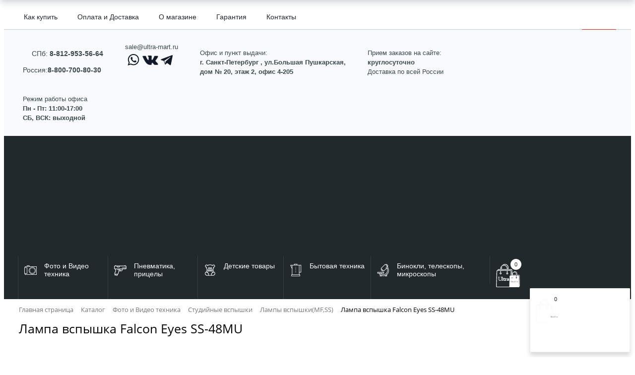

--- FILE ---
content_type: text/html; charset=utf-8
request_url: https://ultra-mart.ru/shop/foto-i-video-tehnika/studijnye-vspyshki/lampy-vspyshki-mf-ss/lampa-vspyshka-falcon-eyes-ss-48mu/
body_size: 43071
content:
<!DOCTYPE html>
<html xml:lang="ru" lang="ru">
<head><meta name="yandex-verification" content="af0094ea2aa3092e" />
	<meta http-equiv="X-UA-Compatible" content="IE=edge" />
	<meta name="viewport" content="user-scalable=no, initial-scale=1.0, maximum-scale=1.0, width=device-width">
	<meta name="yandex-verification" content="ff06f62fa0705e2a" />
	<link rel="shortcut icon" type="image/x-icon" href="/favicon.ico" />
	<meta http-equiv="Content-Type" content="text/html; charset=utf-8" />
<meta name="robots" content="index, follow" />
<meta name="keywords" content="Лампа вспышка Falcon Eyes SS-48MU, купить Лампа вспышка Falcon Eyes SS-48MU, приобрести Лампа вспышка Falcon Eyes SS-48MU, Лампа вспышка Falcon Eyes SS-48MU доставка, Лампа вспышка Falcon Eyes SS-48MU с доставкой по РФ, Лампа вспышка Falcon Eyes SS-48MU заказать, Лампа вспышка Falcon Eyes SS-48MU заказать с доставкой, Лампа вспышка Falcon Eyes SS-48MU онлайн, Лампа вспышка Falcon Eyes SS-48MU интернет магазин,
=this.Name} в наличии" />
<meta name="description" content="В магазине Ultra-mart широкий ассортимент Лампа вспышка Falcon Eyes SS-48MU,  официальная гарантия на все товары." />
<link href="/bitrix/css/main/bootstrap.css?1525270316141508" type="text/css" rel="stylesheet"/>
<link href="/bitrix/css/main/font-awesome.css?152527031628777" type="text/css" rel="stylesheet"/>
<link href="/bitrix/js/socialservices/css/ss.css?16638603425185" type="text/css" rel="stylesheet"/>
<link href="/bitrix/js/ui/design-tokens/dist/ui.design-tokens.css?173228728726358" type="text/css" rel="stylesheet"/>
<link href="/bitrix/css/main/themes/red/style.css?1525270316383" type="text/css" rel="stylesheet"/>
<link href="/bitrix/js/ui/fonts/opensans/ui.font.opensans.css?16638603992555" type="text/css" rel="stylesheet"/>
<link href="/bitrix/js/main/popup/dist/main.popup.bundle.css?175074438231694" type="text/css" rel="stylesheet"/>
<link href="/bitrix/templates/ultramart_new/components/bitrix/catalog/.default/style.css?16029384941167" type="text/css" rel="stylesheet"/>
<link href="/bitrix/templates/ultramart_new/components/bitrix/catalog/.default/bitrix/catalog.compare.list/.default/style.css?15399476461265" type="text/css" rel="stylesheet"/>
<link href="/bitrix/templates/ultramart_new/components/bitrix/catalog.element/.default/style.css?154755724125787" type="text/css" rel="stylesheet"/>
<link href="/bitrix/components/bitrix/iblock.vote/templates/stars/style.css?15252703371019" type="text/css" rel="stylesheet"/>
<link href="/bitrix/templates/ultramart_new/components/bitrix/catalog.comments/.default/style.css?15809027104569" type="text/css" rel="stylesheet"/>
<link href="/bitrix/components/bitrix/blog/templates/.default/style.css?166386057933777" type="text/css" rel="stylesheet"/>
<link href="/bitrix/components/bitrix/blog/templates/.default/themes/green/style.css?15252703211140" type="text/css" rel="stylesheet"/>
<link href="/bitrix/templates/ultramart_new/components/bitrix/catalog.comments/.default/themes/red/style.css?15809027134178" type="text/css" rel="stylesheet"/>
<link href="/bitrix/components/bitrix/sale.products.gift/templates/.default/style.css?15252703463791" type="text/css" rel="stylesheet"/>
<link href="/bitrix/components/bitrix/catalog.item/templates/.default/style.css?173228669625496" type="text/css" rel="stylesheet"/>
<link href="/bitrix/components/bitrix/sale.products.gift/templates/.default/themes/red/style.css?1525270346831" type="text/css" rel="stylesheet"/>
<link href="/bitrix/components/bitrix/sale.gift.main.products/templates/.default/style.css?1525270346663" type="text/css" rel="stylesheet"/>
<link href="/bitrix/templates/ultramart_new/components/bitrix/catalog.element/.default/themes/red/style.css?15412651281059" type="text/css" rel="stylesheet"/>
<link href="/bitrix/components/bitrix/catalog.store.amount/templates/.default/style.css?15252703232802" type="text/css" rel="stylesheet"/>
<link href="/bitrix/templates/ultramart_new/components/bitrix/catalog.section/.default/style.css?15652818574537" type="text/css" rel="stylesheet"/>
<link href="/bitrix/templates/ultramart_new/components/bitrix/catalog.item/new_ultra/style.css?161668754131539" type="text/css" rel="stylesheet"/>
<link href="/bitrix/templates/ultramart_new/components/bitrix/catalog.section/.default/themes/red/style.css?1539948535823" type="text/css" rel="stylesheet"/>
<link href="/bitrix/templates/ultramart_new/components/bitrix/catalog.products.viewed/.default/style.css?15438343853828" type="text/css" rel="stylesheet"/>
<link href="/bitrix/templates/ultramart_new/components/bitrix/catalog.products.viewed/.default/themes/red/style.css?1543834301831" type="text/css" rel="stylesheet"/>
<link href="/bitrix/templates/ultramart_new/components/bitrix/menu/top_menu/style.css?1534257912648" type="text/css" rel="stylesheet" data-template-style="true"/>
<link href="/bitrix/templates/ultramart_new/components/bitrix/search.title/visual/style.css?15580112974083" type="text/css" rel="stylesheet" data-template-style="true"/>
<link href="/bitrix/templates/ultramart_new/components/bitrix/system.auth.form/new/style.css?1534271485443" type="text/css" rel="stylesheet" data-template-style="true"/>
<link href="/bitrix/panel/main/popup.css?167714675222696" type="text/css" rel="stylesheet" data-template-style="true"/>
<link href="/bitrix/templates/ultramart_new/components/bitrix/menu/catalog_horizontal_img/style.css?154775347312098" type="text/css" rel="stylesheet" data-template-style="true"/>
<link href="/bitrix/templates/ultramart_new/components/bitrix/menu/catalog_horizontal_img/themes/red/colors.css?1533578578892" type="text/css" rel="stylesheet" data-template-style="true"/>
<link href="/bitrix/templates/ultramart_new/components/bitrix/sale.basket.basket.line/.default/style.css?15571470214454" type="text/css" rel="stylesheet" data-template-style="true"/>
<link href="/bitrix/components/bitrix/breadcrumb/templates/.default/style.css?1525270315585" type="text/css" rel="stylesheet" data-template-style="true"/>
<link href="/bitrix/templates/ultramart_new/components/bitrix/menu/bottom_menu/style.css?1533547235542" type="text/css" rel="stylesheet" data-template-style="true"/>
<link href="/bitrix/templates/ultramart_new/styles.css?15542989605315" type="text/css" rel="stylesheet" data-template-style="true"/>
<link href="/bitrix/templates/ultramart_new/template_styles.css?161398978038004" type="text/css" rel="stylesheet" data-template-style="true"/>
<link href="/bitrix/templates/ultramart_new/colors.css?15335472332305" type="text/css" rel="stylesheet" data-template-style="true"/>
<link href="/bitrix/templates/ultramart_new/new_basket_style.css?153424824552352" type="text/css" rel="stylesheet" data-template-style="true"/>
<script>if(!window.BX)window.BX={};if(!window.BX.message)window.BX.message=function(mess){if(typeof mess==='object'){for(let i in mess) {BX.message[i]=mess[i];} return true;}};</script>
<script>(window.BX||top.BX).message({"JS_CORE_LOADING":"Загрузка...","JS_CORE_NO_DATA":"- Нет данных -","JS_CORE_WINDOW_CLOSE":"Закрыть","JS_CORE_WINDOW_EXPAND":"Развернуть","JS_CORE_WINDOW_NARROW":"Свернуть в окно","JS_CORE_WINDOW_SAVE":"Сохранить","JS_CORE_WINDOW_CANCEL":"Отменить","JS_CORE_WINDOW_CONTINUE":"Продолжить","JS_CORE_H":"ч","JS_CORE_M":"м","JS_CORE_S":"с","JSADM_AI_HIDE_EXTRA":"Скрыть лишние","JSADM_AI_ALL_NOTIF":"Показать все","JSADM_AUTH_REQ":"Требуется авторизация!","JS_CORE_WINDOW_AUTH":"Войти","JS_CORE_IMAGE_FULL":"Полный размер"});</script>

<script src="/bitrix/js/main/core/core.js?1768575005537531"></script>

<script>BX.Runtime.registerExtension({"name":"main.core","namespace":"BX","loaded":true});</script>
<script>BX.setJSList(["\/bitrix\/js\/main\/core\/core_ajax.js","\/bitrix\/js\/main\/core\/core_promise.js","\/bitrix\/js\/main\/polyfill\/promise\/js\/promise.js","\/bitrix\/js\/main\/loadext\/loadext.js","\/bitrix\/js\/main\/loadext\/extension.js","\/bitrix\/js\/main\/polyfill\/promise\/js\/promise.js","\/bitrix\/js\/main\/polyfill\/find\/js\/find.js","\/bitrix\/js\/main\/polyfill\/includes\/js\/includes.js","\/bitrix\/js\/main\/polyfill\/matches\/js\/matches.js","\/bitrix\/js\/ui\/polyfill\/closest\/js\/closest.js","\/bitrix\/js\/main\/polyfill\/fill\/main.polyfill.fill.js","\/bitrix\/js\/main\/polyfill\/find\/js\/find.js","\/bitrix\/js\/main\/polyfill\/matches\/js\/matches.js","\/bitrix\/js\/main\/polyfill\/core\/dist\/polyfill.bundle.js","\/bitrix\/js\/main\/core\/core.js","\/bitrix\/js\/main\/polyfill\/intersectionobserver\/js\/intersectionobserver.js","\/bitrix\/js\/main\/lazyload\/dist\/lazyload.bundle.js","\/bitrix\/js\/main\/polyfill\/core\/dist\/polyfill.bundle.js","\/bitrix\/js\/main\/parambag\/dist\/parambag.bundle.js"]);
</script>
<script>BX.Runtime.registerExtension({"name":"ui.dexie","namespace":"BX.DexieExport","loaded":true});</script>
<script>BX.Runtime.registerExtension({"name":"fc","namespace":"window","loaded":true});</script>
<script>BX.Runtime.registerExtension({"name":"pull.protobuf","namespace":"BX","loaded":true});</script>
<script>BX.Runtime.registerExtension({"name":"rest.client","namespace":"window","loaded":true});</script>
<script>(window.BX||top.BX).message({"pull_server_enabled":"N","pull_config_timestamp":0,"shared_worker_allowed":"Y","pull_guest_mode":"N","pull_guest_user_id":0,"pull_worker_mtime":1744721292});(window.BX||top.BX).message({"PULL_OLD_REVISION":"Для продолжения корректной работы с сайтом необходимо перезагрузить страницу."});</script>
<script>BX.Runtime.registerExtension({"name":"pull.client","namespace":"BX","loaded":true});</script>
<script>BX.Runtime.registerExtension({"name":"pull","namespace":"window","loaded":true});</script>
<script>BX.Runtime.registerExtension({"name":"ui.design-tokens","namespace":"window","loaded":true});</script>
<script>BX.Runtime.registerExtension({"name":"main.pageobject","namespace":"BX","loaded":true});</script>
<script>(window.BX||top.BX).message({"JS_CORE_LOADING":"Загрузка...","JS_CORE_NO_DATA":"- Нет данных -","JS_CORE_WINDOW_CLOSE":"Закрыть","JS_CORE_WINDOW_EXPAND":"Развернуть","JS_CORE_WINDOW_NARROW":"Свернуть в окно","JS_CORE_WINDOW_SAVE":"Сохранить","JS_CORE_WINDOW_CANCEL":"Отменить","JS_CORE_WINDOW_CONTINUE":"Продолжить","JS_CORE_H":"ч","JS_CORE_M":"м","JS_CORE_S":"с","JSADM_AI_HIDE_EXTRA":"Скрыть лишние","JSADM_AI_ALL_NOTIF":"Показать все","JSADM_AUTH_REQ":"Требуется авторизация!","JS_CORE_WINDOW_AUTH":"Войти","JS_CORE_IMAGE_FULL":"Полный размер"});</script>
<script>BX.Runtime.registerExtension({"name":"window","namespace":"window","loaded":true});</script>
<script>BX.Runtime.registerExtension({"name":"ui.fonts.opensans","namespace":"window","loaded":true});</script>
<script>BX.Runtime.registerExtension({"name":"main.popup","namespace":"BX.Main","loaded":true});</script>
<script>BX.Runtime.registerExtension({"name":"popup","namespace":"window","loaded":true});</script>
<script type="extension/settings" data-extension="currency.currency-core">{"region":"ru"}</script>
<script>BX.Runtime.registerExtension({"name":"currency.currency-core","namespace":"BX.Currency","loaded":true});</script>
<script>BX.Runtime.registerExtension({"name":"currency","namespace":"window","loaded":true});</script>
<script>(window.BX||top.BX).message({"LANGUAGE_ID":"ru","FORMAT_DATE":"DD.MM.YYYY","FORMAT_DATETIME":"DD.MM.YYYY HH:MI:SS","COOKIE_PREFIX":"BITRIX_ULTRA","SERVER_TZ_OFFSET":"10800","UTF_MODE":"Y","SITE_ID":"s2","SITE_DIR":"\/","USER_ID":"","SERVER_TIME":1768957752,"USER_TZ_OFFSET":0,"USER_TZ_AUTO":"Y","bitrix_sessid":"291285337c0ffd2a65827aeae9ec90b2"});</script>


<script src="/bitrix/js/ui/dexie/dist/dexie.bundle.js?1750999893218847"></script>
<script src="/bitrix/js/main/core/core_frame_cache.js?176857500516019"></script>
<script src="/bitrix/js/pull/protobuf/protobuf.js?1595856390274055"></script>
<script src="/bitrix/js/pull/protobuf/model.js?159585639070928"></script>
<script src="/bitrix/js/rest/client/rest.client.js?160777315217414"></script>
<script src="/bitrix/js/pull/client/pull.client.js?174659788283861"></script>
<script src="/bitrix/js/socialservices/ss.js?15252703541419"></script>
<script src="/bitrix/js/main/pageobject/dist/pageobject.bundle.js?1754545189999"></script>
<script src="/bitrix/js/main/core/core_window.js?176857500598767"></script>
<script src="/bitrix/js/main/cphttprequest.js?15252703136104"></script>
<script src="/bitrix/js/main/popup/dist/main.popup.bundle.js?1768575005120171"></script>
<script src="/bitrix/js/currency/currency-core/dist/currency-core.bundle.js?17322871208800"></script>
<script src="/bitrix/js/currency/core_currency.js?17322871201181"></script>
<script type='text/javascript'>window['recaptchaFreeOptions']={'size':'normal','theme':'light','badge':'bottomright','version':'','action':'','lang':'ru','key':'6LfU228UAAAAAKjgGAA2NmvxghItDKRB2690zwDS'};</script>
<script type="text/javascript">/**
*   ReCaptcha 2.0 Google js
*	Shevtcoff S.V. 
*	date 25.08.19
*	time 12:10
*/
;
"use strict";

(function(window, document){
    
    var Recaptchafree = Recaptchafree || {};
    Recaptchafree.form_submit;
    var settigs = window['recaptchaFreeOptions'];
    Recaptchafree.loadApi = function(){
        var detectRecaptchaApi = document.getElementById("recaptchaApi");
        if(!detectRecaptchaApi){
            var script = document.createElement('script');
            script.async = true;
            script.id = "recaptchaApi";
            script.src = "//www.google.com/recaptcha/api.js?onload=RecaptchafreeLoaded&render=explicit&hl=" + settigs["lang"];
            script.onerror = function() {
              console.error("Failed to load \"www.google.com/recaptcha/api.js\"");
            };
            document.getElementsByTagName("head")[0].appendChild(script); 
        } 
        return true;
    };

    Recaptchafree.loaded = function(){
        Recaptchafree.renderById = Recaptchafree.renderByIdAfterLoad;
        Recaptchafree.renderAll();
        /* If invisible recaptcha on the page */
        if(settigs["size"] === "invisible") {
            document.addEventListener('submit',function(e){
                if(e.target && e.target.tagName === "FORM"){
                    var g_recaptcha = e.target.querySelector('div.g-recaptcha');
                    var widget_id = g_recaptcha.getAttribute("data-widget");
                    grecaptcha.execute(widget_id);
                    Recaptchafree.form_submit = e.target;
                    e.preventDefault();    
                } 
            }, false);
            /* hide grecaptcha-badge, if multi invisible recaptcha */
            var badges = document.querySelectorAll('.grecaptcha-badge'); 
            for (var i = 1; i < badges.length; i++) {
                badges[i].style.display="none";
            }
        }
        /* update after ajax jQuery */
        if (window.jQuery){
            jQuery(document).ajaxComplete(function() {
                Recaptchafree.reset();
            });
        }
        /* update after ajax BX  */
        if (typeof window.BX.addCustomEvent !== "undefined"){
            window.BX.addCustomEvent('onAjaxSuccess', function () {
                Recaptchafree.reset();   
            });
        }
    };

    Recaptchafree.renderAll = function() { 
        var elements = document.querySelectorAll('div.g-recaptcha');
        for (var i = 0; i < elements.length; i++) {
            if(!elements[i].hasAttribute("data-widget")) {
                Recaptchafree.renderById(elements[i].getAttribute("id"));
            } 
        }
    };

    Recaptchafree.renderByIdAfterLoad = function(id) { 
        var el = document.getElementById(id);
        var widget = grecaptcha.render(el, {
            'sitekey'   : el.hasAttribute("data-sitekey") ? el.getAttribute("data-sitekey") : settigs["key"],
            'theme'     : el.hasAttribute("data-theme") ? el.getAttribute("data-theme") : settigs["theme"],
            'size'      : el.hasAttribute("data-size") ? el.getAttribute("data-size") : settigs["size"],
            'callback'  : el.hasAttribute("data-callback") ? el.getAttribute("data-callback") : settigs["callback"],
            'badge'     : el.hasAttribute("data-badge") ? el.getAttribute("data-badge") : settigs["badge"]
        });
        el.setAttribute("data-widget", widget);
    };

    Recaptchafree.reset = function() { 
        Recaptchafree.renderAll(); 
        var elements = document.querySelectorAll('div.g-recaptcha[data-widget]');
        for (var i = 0; i < elements.length; i++) {
            var id = elements[i].getAttribute('data-widget');
            if(window.grecaptcha){
                grecaptcha.reset(id);
            }
        }
    };

    Recaptchafree.submitForm = function(token){
        if(Recaptchafree.form_submit !== undefined){
            var x = document.createElement("INPUT"); /* create token input  */
            x.setAttribute("type", "hidden");  
            x.name = "g-recaptcha-response";
            x.value = token;
            Recaptchafree.form_submit.appendChild(x);  /* append current form  */
            var elements = Recaptchafree.form_submit.elements;
            for (var i = 0; i < elements.length; i++) {
                if(elements[i].getAttribute("type") === "submit")  {
                    var submit_hidden = document.createElement("INPUT"); /* create submit input hidden  */
                    submit_hidden.setAttribute("type", "hidden");  
                    submit_hidden.name = elements[i].name;
                    submit_hidden.value = elements[i].value;
                    Recaptchafree.form_submit.appendChild(submit_hidden);  /* append current form  */
                }
            }
            document.createElement('form').submit.call(Recaptchafree.form_submit); /* submit form  */
        }       
    };

    Recaptchafree.throttle = function(func, wait, options) {
        var context, args, result;
        var timeout = null;
        var previous = 0;
        if (!options) options = {};
        var later = function() {
          previous = options.leading === false ? 0 : new Date().getTime();
          timeout = null;
          result = func.apply(context, args);
          if (!timeout) context = args = null;
        };
        return function() {
          var now = new Date().getTime();
          if (!previous && options.leading === false) previous = now;
          var remaining = wait - (now - previous);
          context = this;
          args = arguments;
          if (remaining <= 0 || remaining > wait) {
            if (timeout) {
              clearTimeout(timeout);
              timeout = null;
            }
            previous = now;
            result = func.apply(context, args);
            if (!timeout) context = args = null;
          } else if (!timeout && options.trailing !== false) {
            timeout = setTimeout(later, remaining);
          }
          return result;
        };
    };

    Recaptchafree.replaceCaptchaBx = function(){
        var images = document.body.querySelectorAll('form img');
        var src = '[data-uri]';
        Recaptchafree.renderAll();
        for (var i = 0; i < images.length; i++) {
            var img = images[i];
            if (/\/bitrix\/tools\/captcha\.php\?(captcha_code|captcha_sid)=[0-9a-z]+/i.test(img.src)) {
                img['src'] = src;
                img.removeAttribute("width");
                img.removeAttribute('height');
                img.style.display = 'none';
                if(!img.parentNode.querySelector(".g-recaptcha")){
                    var recaptchaId = 'd_recaptcha_' +Math.floor(Math.random()*16777215).toString(16);
                    var replacement = document.createElement('div');
                    replacement['id'] = recaptchaId;
                    replacement['className'] = 'g-recaptcha';
                    img.parentNode.appendChild(replacement);
                    Recaptchafree.renderById(recaptchaId);
                }    
            }
        }
        var inputs = document.querySelectorAll('form input[name="captcha_word"]');
        for (var i = 0; i < inputs.length; i++) {
            var inp = inputs[i];
            if (inp.style.display !== "none") {
                inp.style.display = "none";
            } 
            inp.value = "";
        }  
    };

    Recaptchafree.init = function(){
        Recaptchafree.renderById = Recaptchafree.loadApi;
        document.addEventListener("DOMContentLoaded", function () {
            Recaptchafree.renderAll();
            Recaptchafree.replaceCaptchaBx();
            var throttled = Recaptchafree.throttle(Recaptchafree.replaceCaptchaBx, 200);
            var MutationObserver = window.MutationObserver
                || window.WebKitMutationObserver
                || window.MozMutationObserver;

            if (!!MutationObserver) {
                var observer = new MutationObserver(function(mutations) {
                    mutations.forEach(function(mutation) {
                       if(mutation.type === 'childList' && mutation.addedNodes.length > 0 && mutation.addedNodes[0].tagName !== "IFRAME"){
                        throttled();  
                       }
                    });
                });
                observer.observe(document.body, {
                    attributes: false,
                    characterData: false,
                    childList: true,
                    subtree: true,
                    attributeOldValue: false,
                    characterDataOldValue: false
                });
            } else {
                document.addEventListener('DOMNodeInserted', function(mutation) {
                    throttled();
                });
            }
        });
    };
    
    Recaptchafree.init(); 
    window.Recaptchafree = Recaptchafree;
    window.RecaptchafreeLoaded = Recaptchafree.loaded;
    window.RecaptchafreeSubmitForm = Recaptchafree.submitForm;

})(window, document);</script>
<script>
					(function () {
						"use strict";

						var counter = function ()
						{
							var cookie = (function (name) {
								var parts = ("; " + document.cookie).split("; " + name + "=");
								if (parts.length == 2) {
									try {return JSON.parse(decodeURIComponent(parts.pop().split(";").shift()));}
									catch (e) {}
								}
							})("BITRIX_CONVERSION_CONTEXT_s2");

							if (cookie && cookie.EXPIRE >= BX.message("SERVER_TIME"))
								return;

							var request = new XMLHttpRequest();
							request.open("POST", "/bitrix/tools/conversion/ajax_counter.php", true);
							request.setRequestHeader("Content-type", "application/x-www-form-urlencoded");
							request.send(
								"SITE_ID="+encodeURIComponent("s2")+
								"&sessid="+encodeURIComponent(BX.bitrix_sessid())+
								"&HTTP_REFERER="+encodeURIComponent(document.referrer)
							);
						};

						if (window.frameRequestStart === true)
							BX.addCustomEvent("onFrameDataReceived", counter);
						else
							BX.ready(counter);
					})();
				</script>
<script>var ajaxMessages = {wait:"Загрузка..."};</script>



<script src="/bitrix/templates/ultramart_new/js/jquery.min.js?154357217086927"></script>
<script src="/bitrix/components/bitrix/search.title/script.js?176857496210573"></script>
<script src="/bitrix/templates/ultramart_new/components/bitrix/menu/catalog_horizontal_img/script.js?15335785776096"></script>
<script src="/bitrix/templates/ultramart_new/components/bitrix/sale.basket.basket.line/.default/script.js?15336574925335"></script>
<script src="/bitrix/templates/ultramart_new/components/bitrix/catalog/.default/bitrix/catalog.compare.list/.default/script.js?15399476443491"></script>
<script src="/bitrix/templates/ultramart_new/components/bitrix/catalog.element/.default/script.js?154126512287334"></script>
<script src="/bitrix/components/bitrix/iblock.vote/templates/stars/script.js?15252703376279"></script>
<script src="/bitrix/templates/ultramart_new/components/bitrix/catalog.comments/.default/script.js?15809027107355"></script>
<script src="/bitrix/components/bitrix/sale.products.gift/templates/.default/script.js?15586240294926"></script>
<script src="/bitrix/components/bitrix/catalog.item/templates/.default/script.js?166953775863917"></script>
<script src="/bitrix/components/bitrix/sale.gift.main.products/templates/.default/script.js?15252703463763"></script>
<script src="/bitrix/components/bitrix/catalog.store.amount/templates/.default/script.js?15252703231401"></script>
<script src="/bitrix/templates/ultramart_new/components/bitrix/catalog.section/.default/script.js?15652774718206"></script>
<script src="/bitrix/templates/ultramart_new/components/bitrix/catalog.item/new_ultra/script.js?173228484663411"></script>
<script src="/bitrix/templates/ultramart_new/components/bitrix/catalog.products.viewed/.default/script.js?15438342991291"></script>

		<title>Купить со скидкой лампа вспышка falcon eyes ss-48mu от магазина Ultra-mart</title>

</head>
<body class="bx-background-image bx-theme-red" >
<div id="panel"></div>
<div class="bx-wrapper" id="bx_eshop_wrap">
	<header class="bx-header">
		<div class="header-top">
			<div class="scontainer row">
				<div class="col-xs-12 np header-menu-search">
					<div class="col-sm-9 hidden-xs np topmenu">
							<nav class="top">
	<ul class="topmenu-list">
									<li class="topmenu-item bx-theme-red ">
					<a class="topmenu-item-element" href="/about/howto/">Как купить</a>
				</li>
												<li class="topmenu-item bx-theme-red ">
					<a class="topmenu-item-element" href="/about/delivery/">Оплата и Доставка</a>
				</li>
												<li class="topmenu-item bx-theme-red ">
					<a class="topmenu-item-element" href="/about/">О магазине</a>
				</li>
												<li class="topmenu-item bx-theme-red ">
					<a class="topmenu-item-element" href="/about/guaranty/">Гарантия</a>
				</li>
												<li class="topmenu-item bx-theme-red ">
					<a class="topmenu-item-element" href="/about/contacts/">Контакты</a>
				</li>
						</ul>
</nav>					</div>
					<div class="col-sm-3 col-xs-1 np searchbar">
						<div class="searchbar np">
							
<div class=" search-block fl-r">
		<div class="sbutton search-button"><i class="fa fa-search" aria-hidden="true"></i>
			<span>Поиск</span></div>
		<div class=" container-search">
			<div class="content">
				<div class="col col-mb-12 bx-searchtitle" id="searchTitle">
					<form action="/search/index.php">
						<div class="search-form-block">
							<i class="s-icon fa fa-search" aria-hidden="true"></i> 

							<div class="search-close-button"><i class="s-icon fa fa-times"></i></div>
							<div class="ov-h">
								<input id="title-search-input" type="text" name="q" value="" autocomplete="off" class="bx-form-control"/>
								
							</div>
						</div>
					</form>
					<div class="search-suggestions">
					</div>
				</div> <!-- .col col-mb-12 -->
			</div> <!-- .content -->
		</div> <!-- .container container-search -->
	</div>
<script>
	BX.ready(function(){
		new JCTitleSearch({
			'AJAX_PAGE' : '/shop/foto-i-video-tehnika/studijnye-vspyshki/lampy-vspyshki-mf-ss/lampa-vspyshka-falcon-eyes-ss-48mu/',
			'CONTAINER_ID': 'searchTitle',
			'INPUT_ID': 'title-search-input',
			'MIN_QUERY_LEN': 2
		});
	});
</script>

		            	</div>
		            	<div class="auth">
		            								 	<div class="sbutton" data-toggle="modal" data-target="#myModal">
													        	<i class="fa fa-sign-in" aria-hidden="true"></i>
								<span>Войти</span>
					        	
							</div>
							<!-- Модальное окно -->
							<div class="modal fade" id="myModal" tabindex="-1" role="dialog" aria-labelledby="myModalLabel" aria-hidden="true">
							  <div class="modal-dialog modal-sm" role="document">
							    <div class="modal-content">
							      <div class="modal-header">
							        <button type="button" class="close" data-dismiss="modal" aria-label="Close">
							          <span aria-hidden="true">&times;</span>
							        </button>
							        <h4 class="modal-title" id="myModalLabel">
							        								        	Вход
							        								        </h4>
							      </div>
							      <div class="modal-body">
							       	
<div class="bx-system-auth-form">
<div class="col-xs-12">
	</div>
	
<form name="system_auth_form6zOYVN" method="post" target="_top"  class="login" action="/shop/foto-i-video-tehnika/studijnye-vspyshki/lampy-vspyshki-mf-ss/lampa-vspyshka-falcon-eyes-ss-48mu/?login=yes">
	<div class="col-xs-12 text ">
		Авторизуйтесь, если вы уже зарегистрированы в нашем магазине.
	</div>
			<input type="hidden" name="backurl" value="/shop/foto-i-video-tehnika/studijnye-vspyshki/lampy-vspyshki-mf-ss/lampa-vspyshka-falcon-eyes-ss-48mu/" />
		
	<input type="hidden" name="AUTH_FORM" value="Y" />
	<input type="hidden" name="TYPE" value="AUTH" />

	
	<div class="col-xs-12">
		<input placeholder="Логин" class="login" type="text" name="USER_LOGIN" maxlength="50" value="" size="17" />
	</div>
	<script>
		BX.ready(function() {
			var loginCookie = BX.getCookie("BITRIX_ULTRA_LOGIN");
			if (loginCookie)
			{
				var form = document.forms["system_auth_form6zOYVN"];
				var loginInput = form.elements["USER_LOGIN"];
				loginInput.value = loginCookie;
			}
		});
	</script>
		
	
	<div class="col-xs-12">
		<input placeholder="Пароль" class="password" type="password" name="USER_PASSWORD" maxlength="50" size="17" autocomplete="off" />
	</div>	

		<div class="col-xs-6  left">		
					
				<label class="login-container" for="USER_REMEMBER_frm" title="Запомнить меня на этом компьютере">
					<span class="checkmark-text">Запомнить меня</span>
					<input type="checkbox" id="USER_REMEMBER_frm" name="USER_REMEMBER" value="Y" />
					<span class="checkmark"></span>
				</label>
			
			</div>
	<div class="col-xs-6  right">
		<noindex><a href="/login/?forgot_password=yes&amp;backurl=%2Fshop%2Ffoto-i-video-tehnika%2Fstudijnye-vspyshki%2Flampy-vspyshki-mf-ss%2Flampa-vspyshka-falcon-eyes-ss-48mu%2F" rel="nofollow">Забыли пароль?</a></noindex>
	</div>
	<div class="col-xs-12 ">
			</div>
	<div class="col-xs-12 ">
		<input class="btn btn-sm btn-primary" type="submit" name="Login" value="Войти" />
	</div>
	
	<!-- <div class="col-xs-12 np socserv">	
		<div class="col-xs-12">
						
			<div class="bx-auth-lbl">Войти как пользователь:</div>
			<div class="bx-auth-serv-icons">
	<a title="Mail.Ru OpenID" href="javascript:void(0)" onclick="BxShowAuthFloat('MailRuOpenID', 'form')"><i class="bx-ss-icon openid-mail-ru"></i></a>
	<a title="OpenID" href="javascript:void(0)" onclick="BxShowAuthFloat('OpenID', 'form')"><i class="bx-ss-icon openid"></i></a>
</div>
				</div>
	</div> -->

	<div class="col-xs-12 np new-reg">
		<div class="col-xs-12">	
							<noindex><a class="btn btn-md btn-primary" href="/login/?register=yes&amp;backurl=%2Fshop%2Ffoto-i-video-tehnika%2Fstudijnye-vspyshki%2Flampy-vspyshki-mf-ss%2Flampa-vspyshka-falcon-eyes-ss-48mu%2F" rel="nofollow">Еще не зарегистрированы?</a></noindex><br />
					</div>
	</div>
</form>

<div style="display:none">
<div id="bx_auth_float" class="bx-auth-float">


<div class="bx-auth">
	<form method="post" name="bx_auth_servicesform" target="_top" action="/shop/foto-i-video-tehnika/studijnye-vspyshki/lampy-vspyshki-mf-ss/lampa-vspyshka-falcon-eyes-ss-48mu/?login=yes">
					<div class="bx-auth-title">Войти как пользователь</div>
			<div class="bx-auth-note">Вы можете войти на сайт, если вы зарегистрированы на одном из этих сервисов:</div>
							<div class="bx-auth-services">
									<div><a href="javascript:void(0)" onclick="BxShowAuthService('MailRuOpenID', 'form')" id="bx_auth_href_formMailRuOpenID"><i class="bx-ss-icon openid-mail-ru"></i><b>Mail.Ru OpenID</b></a></div>
									<div><a href="javascript:void(0)" onclick="BxShowAuthService('OpenID', 'form')" id="bx_auth_href_formOpenID"><i class="bx-ss-icon openid"></i><b>OpenID</b></a></div>
							</div>
							<div class="bx-auth-line"></div>
				<div class="bx-auth-service-form" id="bx_auth_servform" style="display:none">
												<div id="bx_auth_serv_formMailRuOpenID" style="display:none">
<span class="bx-ss-icon openid-mail-ru"></span>
<input type="text" name="OPENID_IDENTITY_MAILRU" value="" size="20" />
<span>@mail.ru</span>
<input type="hidden" name="sessid" id="sessid" value="291285337c0ffd2a65827aeae9ec90b2" />
<input type="hidden" name="auth_service_error" value="" />
<input type="submit" class="button" name="" value="Войти" />
</div>
																<div id="bx_auth_serv_formOpenID" style="display:none">
<span class="bx-ss-icon openid"></span>
<span>OpenID:</span>
<input type="text" name="OPENID_IDENTITY_OPENID" value="" size="30" />
<input type="hidden" name="sessid" id="sessid_1" value="291285337c0ffd2a65827aeae9ec90b2" />
<input type="hidden" name="auth_service_error" value="" />
<input type="submit" class="button" name="" value="Войти" />
</div>
									</div>
				<input type="hidden" name="auth_service_id" value="" />
	</form>
</div>

</div>
</div>

</div>
							      </div>
							     <!--  <div class="modal-footer">

							      </div> -->
							    </div>
							  </div>
							</div>
							<!-- /Модальное окно -->
						</div>
					</div>

		        </div>
			</div>
		</div>


		<div class="bx-header-section">
			<div class="header-section">
				<div class="scontainer row">
					<div class="col-xs-12 np header-infos">
						<div class="phone">
							<p>
	 СПб:&nbsp;<strong>8-812-953-56-64<br>
 </strong>
</p>
<p>
	 Россия:<strong>8-800-700-80-30&nbsp;</strong>
</p>						</div>
						<div class="email-soc ">
							<div>
	<a href="mailto:sale@ultra-mart.ru">sale@ultra-mart.ru</a>
</div>
<div>
	 
<a href="https://api.whatsapp.com/send?phone=79219535664" target="_blank" class="social_link"><img src="/upload/iblock/ab4/watsapp.png" alt="Ватсап"></a><a href="http://vk.com/ultra.mart" target="_blank" class="social_link"><img src="/upload/iblock/fcd/vk.png" alt="Вконтакте"></a><a href="https://t.me/+79219535664" target="_blank" class="social_link"><img src="/upload/iblock/b6e/teleg.png" alt="Телеграмм"></a></div>						</div>
						<div class="office">
							<div>
	 Офис и пункт выдачи:<br>
	<b>г. Санкт-Петербург , ул.Большая Пушкарская,</b>
</div>
<div>
 <b> дом № 20, этаж 2, офис 4-205 </b>
</div>						</div>
						<div class="work">
							Прием заказов на сайте:<br>
 <b>круглосуточно</b><br>
Доставка по всей России						</div>
						<div class="office">
							<div>
</div>
<div>
	 Режим работы офиса
</div>
<div>
 <b>Пн - Пт: 11:00-17:00</b>
</div>
<div>
 <b>СБ, ВСК: выходной </b><br>
</div>						</div>
						<div class="recall">
													</div>
						<div class="helper">
						</div>
					</div>
				</div>
			</div>
			<div class="menubg" id="mainmenu">
				<div class="scontainer row">
					<div class="mcont">
	                    <div class="col-lg-2  col-sm-2 col-xs-12 logosav np ">
							<a class="logo-block hidden-xs" href="/">
								<img src="/include/logo.png"/>							</a>
							<a class="logo-block hidden-lg hidden-md hidden-sm text-center" href="/">
								<img src="/include/logo_mobile.png"/>							</a>
						</div>
						<div class=" col-md-9 col-sm-8 hidden-xs catmenu">
							<div class="bx-top-nav bx-red" id="catalog_menu_XEVOpk">
	<nav class="bx-top-nav-container" id="cont_catalog_menu_XEVOpk">
		<ul class="bx-nav-list-1-lvl" id="ul_catalog_menu_XEVOpk">
		     <!-- first level-->
						<li
				class="bx-nav-1-lvl bx-nav-list-4-col  bx-nav-parent"
				onmouseover="BX.CatalogMenu.itemOver(this);"
				onmouseout="BX.CatalogMenu.itemOut(this)"
									data-role="bx-menu-item"
								onclick="if (BX.hasClass(document.documentElement, 'bx-touch')) obj_catalog_menu_XEVOpk.clickInMobile(this, event);"
			>
				<a
					href="/shop/foto-i-video-tehnika/"
											onmouseover="window.obj_catalog_menu_XEVOpk && obj_catalog_menu_XEVOpk.changeSectionPicure(this, '622127725');"
									>
					<span>
						<img src="/upload/iblock/bc0/bc04a3365f392cec0b7f6662980985c0.png" class="miniimg" alt="">
						<span class="mtext">Фото и Видео техника<i class="fa fa-angle-down"></i></span>
						
						
					</span>
				</a>
							<span class="bx-nav-parent-arrow" onclick="obj_catalog_menu_XEVOpk.toggleInMobile(this)"><i class="fa fa-angle-left"></i></span> <!-- for mobile -->
					<div class="bx-nav-2-lvl-container">
											<ul class="bx-nav-list-2-lvl">
						  <!-- second level-->
							<li class="bx-nav-2-lvl">
								<a  class="nav-mlink"
									href="/shop/foto-i-video-tehnika/operatorskoe-oborudovanie/"
																			onmouseover="window.obj_catalog_menu_XEVOpk && obj_catalog_menu_XEVOpk.changeSectionPicure(this, '3608046641');"
																		data-picture="/upload/resize_cache/iblock/8aa/60_60_1/8aab99e1d00c82813000a882e1aa713d.png"
																	>
									<span class="m_img"><img src="/upload/resize_cache/iblock/8aa/60_60_1/8aab99e1d00c82813000a882e1aa713d.png" class="miniimg_lvl2" alt=""></span>
									<span class="m_text">Операторское оборудование</span>
								</a>
														</li>
						  <!-- second level-->
							<li class="bx-nav-2-lvl">
								<a  class="nav-mlink"
									href="/shop/foto-i-video-tehnika/akkumulyatory-i-sistemy-pitaniya/"
																			onmouseover="window.obj_catalog_menu_XEVOpk && obj_catalog_menu_XEVOpk.changeSectionPicure(this, '3229677331');"
																		data-picture="/upload/iblock/0a1/ejphgkttm4l4wx4y06zgne1rmdomdqj6/akkum.jpg"
																	>
									<span class="m_img"><img src="/upload/iblock/0a1/ejphgkttm4l4wx4y06zgne1rmdomdqj6/akkum.jpg" class="miniimg_lvl2" alt=""></span>
									<span class="m_text">Аккумуляторы и системы питания</span>
								</a>
														</li>
						  <!-- second level-->
							<li class="bx-nav-2-lvl">
								<a  class="nav-mlink"
									href="/shop/foto-i-video-tehnika/videosendery/"
																			onmouseover="window.obj_catalog_menu_XEVOpk && obj_catalog_menu_XEVOpk.changeSectionPicure(this, '52295602');"
																		data-picture="/upload/iblock/370/bm3q6xj9jqpwex3hlh7i4oxsvaqaba7h/accsoon.jpg"
																	>
									<span class="m_img"><img src="/upload/iblock/370/bm3q6xj9jqpwex3hlh7i4oxsvaqaba7h/accsoon.jpg" class="miniimg_lvl2" alt=""></span>
									<span class="m_text">Видеосендеры</span>
								</a>
														</li>
						  <!-- second level-->
							<li class="bx-nav-2-lvl">
								<a  class="nav-mlink"
									href="/shop/foto-i-video-tehnika/povorotnye-3-d-stoly/"
																			onmouseover="window.obj_catalog_menu_XEVOpk && obj_catalog_menu_XEVOpk.changeSectionPicure(this, '2773886891');"
																		data-picture="/upload/resize_cache/iblock/721/60_60_1/Photocycle_120BL.png"
																	>
									<span class="m_img"><img src="/upload/resize_cache/iblock/721/60_60_1/Photocycle_120BL.png" class="miniimg_lvl2" alt=""></span>
									<span class="m_text">Поворотные 3-d столы</span>
								</a>
														</li>
						  <!-- second level-->
							<li class="bx-nav-2-lvl">
								<a  class="nav-mlink"
									href="/shop/foto-i-video-tehnika/foto-video-shtativy-i-monopody/"
																			onmouseover="window.obj_catalog_menu_XEVOpk && obj_catalog_menu_XEVOpk.changeSectionPicure(this, '2792604913');"
																		data-picture="/upload/resize_cache/iblock/511/60_60_1/5117a68acb57e4fbaa748b7fe54c2a94.png"
																	>
									<span class="m_img"><img src="/upload/resize_cache/iblock/511/60_60_1/5117a68acb57e4fbaa748b7fe54c2a94.png" class="miniimg_lvl2" alt=""></span>
									<span class="m_text">Фото/видео штативы и моноподы</span>
								</a>
														</li>
						  <!-- second level-->
							<li class="bx-nav-2-lvl">
								<a  class="nav-mlink"
									href="/shop/foto-i-video-tehnika/stojki-derzhateli-krepezh/"
																			onmouseover="window.obj_catalog_menu_XEVOpk && obj_catalog_menu_XEVOpk.changeSectionPicure(this, '2021631636');"
																		data-picture="/upload/resize_cache/iblock/ceb/60_60_1/cebca5efd1a6916331834f15343f2d6f.png"
																	>
									<span class="m_img"><img src="/upload/resize_cache/iblock/ceb/60_60_1/cebca5efd1a6916331834f15343f2d6f.png" class="miniimg_lvl2" alt=""></span>
									<span class="m_text">Стойки, держатели, крепеж</span>
								</a>
														</li>
						  <!-- second level-->
							<li class="bx-nav-2-lvl">
								<a  class="nav-mlink"
									href="/shop/foto-i-video-tehnika/istochniki-postoyannogo-sveta/"
																			onmouseover="window.obj_catalog_menu_XEVOpk && obj_catalog_menu_XEVOpk.changeSectionPicure(this, '1706175187');"
																		data-picture="/upload/resize_cache/iblock/f1a/60_60_1/f1a4463160ea388d04f17c0b71696bb5.png"
																	>
									<span class="m_img"><img src="/upload/resize_cache/iblock/f1a/60_60_1/f1a4463160ea388d04f17c0b71696bb5.png" class="miniimg_lvl2" alt=""></span>
									<span class="m_text">Источники постоянного света</span>
								</a>
														</li>
						  <!-- second level-->
							<li class="bx-nav-2-lvl">
								<a  class="nav-mlink"
									href="/shop/foto-i-video-tehnika/studijnye-vspyshki/"
																			onmouseover="window.obj_catalog_menu_XEVOpk && obj_catalog_menu_XEVOpk.changeSectionPicure(this, '1985496033');"
																		data-picture="/upload/resize_cache/iblock/f8c/60_60_1/f8cafaf44dc884c942224fb640ede9d2.png"
									class="bx-active"								>
									<span class="m_img"><img src="/upload/resize_cache/iblock/f8c/60_60_1/f8cafaf44dc884c942224fb640ede9d2.png" class="miniimg_lvl2" alt=""></span>
									<span class="m_text">Студийные вспышки</span>
								</a>
														</li>
												</ul>
											<ul class="bx-nav-list-2-lvl">
						  <!-- second level-->
							<li class="bx-nav-2-lvl">
								<a  class="nav-mlink"
									href="/shop/foto-i-video-tehnika/sinhronizatory-radio-i-ik/"
																			onmouseover="window.obj_catalog_menu_XEVOpk && obj_catalog_menu_XEVOpk.changeSectionPicure(this, '308664049');"
																		data-picture="/upload/iblock/672/fjjv6cudlz2sxp9xw6dvi8fo0ckhfgpz/sinc.jpg"
																	>
									<span class="m_img"><img src="/upload/iblock/672/fjjv6cudlz2sxp9xw6dvi8fo0ckhfgpz/sinc.jpg" class="miniimg_lvl2" alt=""></span>
									<span class="m_text">Синхронизаторы радио и ИК</span>
								</a>
														</li>
						  <!-- second level-->
							<li class="bx-nav-2-lvl">
								<a  class="nav-mlink"
									href="/shop/foto-i-video-tehnika/nakamernyj-svet-ttl-led/"
																			onmouseover="window.obj_catalog_menu_XEVOpk && obj_catalog_menu_XEVOpk.changeSectionPicure(this, '3121573526');"
																		data-picture="/upload/resize_cache/iblock/980/60_60_1/9805b80f61321ba80fc65dbed150a226.png"
																	>
									<span class="m_img"><img src="/upload/resize_cache/iblock/980/60_60_1/9805b80f61321ba80fc65dbed150a226.png" class="miniimg_lvl2" alt=""></span>
									<span class="m_text">Накамерный свет (TTL,LED)</span>
								</a>
														</li>
						  <!-- second level-->
							<li class="bx-nav-2-lvl">
								<a  class="nav-mlink"
									href="/shop/foto-i-video-tehnika/studiynoe-oborudovanie-kupo/"
																			onmouseover="window.obj_catalog_menu_XEVOpk && obj_catalog_menu_XEVOpk.changeSectionPicure(this, '3519750781');"
																		data-picture="/upload/iblock/bc0/bc04a3365f392cec0b7f6662980985c0.png"
																	>
									<span class="m_img"><img src="/upload/iblock/bc0/bc04a3365f392cec0b7f6662980985c0.png" class="miniimg_lvl2" alt=""></span>
									<span class="m_text">Студийное оборудование Kupo</span>
								</a>
														</li>
						  <!-- second level-->
							<li class="bx-nav-2-lvl">
								<a  class="nav-mlink"
									href="/shop/foto-i-video-tehnika/nasadki-dlya-studijnyh-osvetitelej/"
																			onmouseover="window.obj_catalog_menu_XEVOpk && obj_catalog_menu_XEVOpk.changeSectionPicure(this, '3011241627');"
																		data-picture="/upload/resize_cache/iblock/d7d/60_60_1/d7d3f6fe90d12aa80b829bfd641675c2.png"
																	>
									<span class="m_img"><img src="/upload/resize_cache/iblock/d7d/60_60_1/d7d3f6fe90d12aa80b829bfd641675c2.png" class="miniimg_lvl2" alt=""></span>
									<span class="m_text">Насадки для студийных осветителей</span>
								</a>
														</li>
						  <!-- second level-->
							<li class="bx-nav-2-lvl">
								<a  class="nav-mlink"
									href="/shop/foto-i-video-tehnika/softboksy-zonty-i-otrazhateli/"
																			onmouseover="window.obj_catalog_menu_XEVOpk && obj_catalog_menu_XEVOpk.changeSectionPicure(this, '1785788955');"
																		data-picture="/upload/resize_cache/iblock/084/60_60_1/084d1c37f3a9f4875b99b4b7aea56b04.png"
																	>
									<span class="m_img"><img src="/upload/resize_cache/iblock/084/60_60_1/084d1c37f3a9f4875b99b4b7aea56b04.png" class="miniimg_lvl2" alt=""></span>
									<span class="m_text">Софтбоксы, зонты и отражатели</span>
								</a>
														</li>
						  <!-- second level-->
							<li class="bx-nav-2-lvl">
								<a  class="nav-mlink"
									href="/shop/foto-i-video-tehnika/sistemy-ustanovki-fona/"
																			onmouseover="window.obj_catalog_menu_XEVOpk && obj_catalog_menu_XEVOpk.changeSectionPicure(this, '201201958');"
																		data-picture="/upload/resize_cache/iblock/403/60_60_1/403d873fec685c0018e2e6d08299eefa.png"
																	>
									<span class="m_img"><img src="/upload/resize_cache/iblock/403/60_60_1/403d873fec685c0018e2e6d08299eefa.png" class="miniimg_lvl2" alt=""></span>
									<span class="m_text">Системы установки фона</span>
								</a>
														</li>
						  <!-- second level-->
							<li class="bx-nav-2-lvl">
								<a  class="nav-mlink"
									href="/shop/foto-i-video-tehnika/fotoboksy-i-stoly-dlya-predmetnoj-s-emki/"
																			onmouseover="window.obj_catalog_menu_XEVOpk && obj_catalog_menu_XEVOpk.changeSectionPicure(this, '3409239620');"
																		data-picture="/upload/resize_cache/iblock/117/60_60_1/117e5823030ea6ff9ab8c4067925f7a6.png"
																	>
									<span class="m_img"><img src="/upload/resize_cache/iblock/117/60_60_1/117e5823030ea6ff9ab8c4067925f7a6.png" class="miniimg_lvl2" alt=""></span>
									<span class="m_text">Фотобоксы и Столы для предметной съемки</span>
								</a>
														</li>
						  <!-- second level-->
							<li class="bx-nav-2-lvl">
								<a  class="nav-mlink"
									href="/shop/foto-i-video-tehnika/fony-studijnye/"
																			onmouseover="window.obj_catalog_menu_XEVOpk && obj_catalog_menu_XEVOpk.changeSectionPicure(this, '514256899');"
																		data-picture="/upload/resize_cache/iblock/df7/60_60_1/df728313db54f8475032dbcd4aa6e122.png"
																	>
									<span class="m_img"><img src="/upload/resize_cache/iblock/df7/60_60_1/df728313db54f8475032dbcd4aa6e122.png" class="miniimg_lvl2" alt=""></span>
									<span class="m_text">Фоны студийные</span>
								</a>
														</li>
												</ul>
											<ul class="bx-nav-list-2-lvl">
						  <!-- second level-->
							<li class="bx-nav-2-lvl">
								<a  class="nav-mlink"
									href="/shop/foto-i-video-tehnika/sumki-dlya-fotokamer-i-oborudovaniya/"
																			onmouseover="window.obj_catalog_menu_XEVOpk && obj_catalog_menu_XEVOpk.changeSectionPicure(this, '1055414866');"
																		data-picture="/upload/resize_cache/iblock/421/60_60_1/42188dfd4b356b7e07b04f353a6f18b2.png"
																	>
									<span class="m_img"><img src="/upload/resize_cache/iblock/421/60_60_1/42188dfd4b356b7e07b04f353a6f18b2.png" class="miniimg_lvl2" alt=""></span>
									<span class="m_text">Сумки для фотокамер и оборудования</span>
								</a>
														</li>
						  <!-- second level-->
							<li class="bx-nav-2-lvl">
								<a  class="nav-mlink"
									href="/shop/foto-i-video-tehnika/fotoaksessuary/"
																			onmouseover="window.obj_catalog_menu_XEVOpk && obj_catalog_menu_XEVOpk.changeSectionPicure(this, '3555675953');"
																		data-picture="/upload/resize_cache/iblock/97c/60_60_1/97cc063fec08d4c513058b1d75c3507d.png"
																	>
									<span class="m_img"><img src="/upload/resize_cache/iblock/97c/60_60_1/97cc063fec08d4c513058b1d75c3507d.png" class="miniimg_lvl2" alt=""></span>
									<span class="m_text">Фотоаксессуары</span>
								</a>
														</li>
						  <!-- second level-->
							<li class="bx-nav-2-lvl">
								<a  class="nav-mlink"
									href="/shop/foto-i-video-tehnika/kalibratory-i-shkaly/"
																			onmouseover="window.obj_catalog_menu_XEVOpk && obj_catalog_menu_XEVOpk.changeSectionPicure(this, '3263935825');"
																		data-picture="/upload/resize_cache/iblock/5c7/60_60_1/5c7f83340e21060826239f88fa2cbc3e.png"
																	>
									<span class="m_img"><img src="/upload/resize_cache/iblock/5c7/60_60_1/5c7f83340e21060826239f88fa2cbc3e.png" class="miniimg_lvl2" alt=""></span>
									<span class="m_text">Калибраторы и шкалы</span>
								</a>
														</li>
						  <!-- second level-->
							<li class="bx-nav-2-lvl">
								<a  class="nav-mlink"
									href="/shop/foto-i-video-tehnika/zapasnye-lampy-i-pajreksy/"
																			onmouseover="window.obj_catalog_menu_XEVOpk && obj_catalog_menu_XEVOpk.changeSectionPicure(this, '1206393344');"
																		data-picture="/upload/resize_cache/iblock/e1e/60_60_1/e1e117bae661abc90978dfe1e4fba114.png"
																	>
									<span class="m_img"><img src="/upload/resize_cache/iblock/e1e/60_60_1/e1e117bae661abc90978dfe1e4fba114.png" class="miniimg_lvl2" alt=""></span>
									<span class="m_text">Запасные лампы и пайрексы</span>
								</a>
														</li>
						  <!-- second level-->
							<li class="bx-nav-2-lvl">
								<a  class="nav-mlink"
									href="/shop/foto-i-video-tehnika/generatory-speceffektov/"
																			onmouseover="window.obj_catalog_menu_XEVOpk && obj_catalog_menu_XEVOpk.changeSectionPicure(this, '3532409287');"
																		data-picture="/upload/resize_cache/iblock/d3e/60_60_1/d3e2ef331bae1bf1546353654da852fe.png"
																	>
									<span class="m_img"><img src="/upload/resize_cache/iblock/d3e/60_60_1/d3e2ef331bae1bf1546353654da852fe.png" class="miniimg_lvl2" alt=""></span>
									<span class="m_text">Генераторы спецэффектов</span>
								</a>
														</li>
						  <!-- second level-->
							<li class="bx-nav-2-lvl">
								<a  class="nav-mlink"
									href="/shop/foto-i-video-tehnika/kvadrokoptery/"
																			onmouseover="window.obj_catalog_menu_XEVOpk && obj_catalog_menu_XEVOpk.changeSectionPicure(this, '2219420826');"
																		data-picture="/upload/resize_cache/iblock/2e1/60_60_1/2e15f7f44df3faac2df08f7426a950f5.png"
																	>
									<span class="m_img"><img src="/upload/resize_cache/iblock/2e1/60_60_1/2e15f7f44df3faac2df08f7426a950f5.png" class="miniimg_lvl2" alt=""></span>
									<span class="m_text">Квадрокоптеры</span>
								</a>
														</li>
						  <!-- second level-->
							<li class="bx-nav-2-lvl">
								<a  class="nav-mlink"
									href="/shop/foto-i-video-tehnika/fotoapparaty-i-videokamery/"
																			onmouseover="window.obj_catalog_menu_XEVOpk && obj_catalog_menu_XEVOpk.changeSectionPicure(this, '1988807909');"
																		data-picture="/upload/resize_cache/iblock/a9d/60_60_1/a9d2f43436fc07dcb3210f50181da181.jpg"
																	>
									<span class="m_img"><img src="/upload/resize_cache/iblock/a9d/60_60_1/a9d2f43436fc07dcb3210f50181da181.jpg" class="miniimg_lvl2" alt=""></span>
									<span class="m_text">Фотоаппараты и видеокамеры</span>
								</a>
														</li>
						  <!-- second level-->
							<li class="bx-nav-2-lvl">
								<a  class="nav-mlink"
									href="/shop/foto-i-video-tehnika/ucenka-foto-i-videotehnika/"
																			onmouseover="window.obj_catalog_menu_XEVOpk && obj_catalog_menu_XEVOpk.changeSectionPicure(this, '2664662945');"
																		data-picture="/upload/resize_cache/iblock/4c5/60_60_1/4c5c722860784d35a49b86a24b991f43.png"
																	>
									<span class="m_img"><img src="/upload/resize_cache/iblock/4c5/60_60_1/4c5c722860784d35a49b86a24b991f43.png" class="miniimg_lvl2" alt=""></span>
									<span class="m_text">УЦЕНКА! Фото и Видеотехника</span>
								</a>
														</li>
												</ul>
									
				</div>

						</li>
		     <!-- first level-->
						<li
				class="bx-nav-1-lvl bx-nav-list-4-col  bx-nav-parent"
				onmouseover="BX.CatalogMenu.itemOver(this);"
				onmouseout="BX.CatalogMenu.itemOut(this)"
									data-role="bx-menu-item"
								onclick="if (BX.hasClass(document.documentElement, 'bx-touch')) obj_catalog_menu_XEVOpk.clickInMobile(this, event);"
			>
				<a
					href="/shop/pnevmatika-pricely/"
											onmouseover="window.obj_catalog_menu_XEVOpk && obj_catalog_menu_XEVOpk.changeSectionPicure(this, '2127530448');"
									>
					<span>
						<img src="/upload/iblock/629/629c85d2969913c27e4282fd3eadf972.png" class="miniimg" alt="">
						<span class="mtext">Пневматика, прицелы<i class="fa fa-angle-down"></i></span>
						
						
					</span>
				</a>
							<span class="bx-nav-parent-arrow" onclick="obj_catalog_menu_XEVOpk.toggleInMobile(this)"><i class="fa fa-angle-left"></i></span> <!-- for mobile -->
					<div class="bx-nav-2-lvl-container">
											<ul class="bx-nav-list-2-lvl">
						  <!-- second level-->
							<li class="bx-nav-2-lvl">
								<a  class="nav-mlink"
									href="/shop/pnevmatika-pricely/ik-fonari-dlya-pritselov-nochnogo-videniya/"
																			onmouseover="window.obj_catalog_menu_XEVOpk && obj_catalog_menu_XEVOpk.changeSectionPicure(this, '3037336726');"
																		data-picture="/upload/iblock/629/629c85d2969913c27e4282fd3eadf972.png"
																	>
									<span class="m_img"><img src="/upload/iblock/629/629c85d2969913c27e4282fd3eadf972.png" class="miniimg_lvl2" alt=""></span>
									<span class="m_text">ИК-фонари для прицелов ночного видения</span>
								</a>
														</li>
						  <!-- second level-->
							<li class="bx-nav-2-lvl">
								<a  class="nav-mlink"
									href="/shop/pnevmatika-pricely/kamery-dlya-rybalki/"
																			onmouseover="window.obj_catalog_menu_XEVOpk && obj_catalog_menu_XEVOpk.changeSectionPicure(this, '630557320');"
																		data-picture="/upload/iblock/629/629c85d2969913c27e4282fd3eadf972.png"
																	>
									<span class="m_img"><img src="/upload/iblock/629/629c85d2969913c27e4282fd3eadf972.png" class="miniimg_lvl2" alt=""></span>
									<span class="m_text">Камеры для рыбалки</span>
								</a>
														</li>
						  <!-- second level-->
							<li class="bx-nav-2-lvl">
								<a  class="nav-mlink"
									href="/shop/pnevmatika-pricely/lozhementy-podstavki-dlya-pristrelki-oruzhiya/"
																			onmouseover="window.obj_catalog_menu_XEVOpk && obj_catalog_menu_XEVOpk.changeSectionPicure(this, '1070887394');"
																		data-picture="/upload/resize_cache/iblock/335/60_60_1/fbe79358f8723b44b548fa8979412969.jpg"
																	>
									<span class="m_img"><img src="/upload/resize_cache/iblock/335/60_60_1/fbe79358f8723b44b548fa8979412969.jpg" class="miniimg_lvl2" alt=""></span>
									<span class="m_text">Ложементы (подставки) для пристрелки оружия</span>
								</a>
														</li>
						  <!-- second level-->
							<li class="bx-nav-2-lvl">
								<a  class="nav-mlink"
									href="/shop/pnevmatika-pricely/tyuning-oruzhiya/"
																			onmouseover="window.obj_catalog_menu_XEVOpk && obj_catalog_menu_XEVOpk.changeSectionPicure(this, '3216686128');"
																		data-picture="/upload/iblock/629/629c85d2969913c27e4282fd3eadf972.png"
																	>
									<span class="m_img"><img src="/upload/iblock/629/629c85d2969913c27e4282fd3eadf972.png" class="miniimg_lvl2" alt=""></span>
									<span class="m_text">Тюнинг оружия</span>
								</a>
														</li>
						  <!-- second level-->
							<li class="bx-nav-2-lvl">
								<a  class="nav-mlink"
									href="/shop/pnevmatika-pricely/vintovki-pnevmaticheskie/"
																			onmouseover="window.obj_catalog_menu_XEVOpk && obj_catalog_menu_XEVOpk.changeSectionPicure(this, '3679235915');"
																		data-picture="/upload/resize_cache/iblock/d8c/60_60_1/d8c8b01b3e3bfc7251f3ae13a585ccaa.jpg"
																	>
									<span class="m_img"><img src="/upload/resize_cache/iblock/d8c/60_60_1/d8c8b01b3e3bfc7251f3ae13a585ccaa.jpg" class="miniimg_lvl2" alt=""></span>
									<span class="m_text">Винтовки пневматические</span>
								</a>
														</li>
												</ul>
											<ul class="bx-nav-list-2-lvl">
						  <!-- second level-->
							<li class="bx-nav-2-lvl">
								<a  class="nav-mlink"
									href="/shop/pnevmatika-pricely/pistolety-pnevmaticheskie/"
																			onmouseover="window.obj_catalog_menu_XEVOpk && obj_catalog_menu_XEVOpk.changeSectionPicure(this, '1313808513');"
																		data-picture="/upload/resize_cache/iblock/ca5/60_60_1/ca5f81afb6f53ae440ff434dfc31f173.jpg"
																	>
									<span class="m_img"><img src="/upload/resize_cache/iblock/ca5/60_60_1/ca5f81afb6f53ae440ff434dfc31f173.jpg" class="miniimg_lvl2" alt=""></span>
									<span class="m_text">Пистолеты пневматические</span>
								</a>
														</li>
						  <!-- second level-->
							<li class="bx-nav-2-lvl">
								<a  class="nav-mlink"
									href="/shop/pnevmatika-pricely/misheni-i-puleulavlivateli/"
																			onmouseover="window.obj_catalog_menu_XEVOpk && obj_catalog_menu_XEVOpk.changeSectionPicure(this, '3717213231');"
																		data-picture="/upload/resize_cache/iblock/144/60_60_1/144366c0e84123231ec2b4a8975bbb3b.jpg"
																	>
									<span class="m_img"><img src="/upload/resize_cache/iblock/144/60_60_1/144366c0e84123231ec2b4a8975bbb3b.jpg" class="miniimg_lvl2" alt=""></span>
									<span class="m_text">Мишени и пулеулавливатели</span>
								</a>
														</li>
						  <!-- second level-->
							<li class="bx-nav-2-lvl">
								<a  class="nav-mlink"
									href="/shop/pnevmatika-pricely/pruzhiny-i-manzhety/"
																			onmouseover="window.obj_catalog_menu_XEVOpk && obj_catalog_menu_XEVOpk.changeSectionPicure(this, '4200416349');"
																		data-picture="/upload/resize_cache/iblock/93b/60_60_1/93bcc1af7cd308a3cf52b44bb05814fc.jpg"
																	>
									<span class="m_img"><img src="/upload/resize_cache/iblock/93b/60_60_1/93bcc1af7cd308a3cf52b44bb05814fc.jpg" class="miniimg_lvl2" alt=""></span>
									<span class="m_text">Пружины и манжеты</span>
								</a>
														</li>
						  <!-- second level-->
							<li class="bx-nav-2-lvl">
								<a  class="nav-mlink"
									href="/shop/pnevmatika-pricely/pricely-opticheskie/"
																			onmouseover="window.obj_catalog_menu_XEVOpk && obj_catalog_menu_XEVOpk.changeSectionPicure(this, '2306628110');"
																		data-picture="/upload/resize_cache/iblock/9c8/60_60_1/9c87e36db116814a7ab6018967678cf0.jpg"
																	>
									<span class="m_img"><img src="/upload/resize_cache/iblock/9c8/60_60_1/9c87e36db116814a7ab6018967678cf0.jpg" class="miniimg_lvl2" alt=""></span>
									<span class="m_text">Прицелы оптические</span>
								</a>
														</li>
						  <!-- second level-->
							<li class="bx-nav-2-lvl">
								<a  class="nav-mlink"
									href="/shop/pnevmatika-pricely/pricely-nochnogo-videniya-i-teplovizory/"
																			onmouseover="window.obj_catalog_menu_XEVOpk && obj_catalog_menu_XEVOpk.changeSectionPicure(this, '3558485420');"
																		data-picture="/upload/resize_cache/iblock/bed/60_60_1/bed3372cc33809c274a08a925f28420f.jpg"
																	>
									<span class="m_img"><img src="/upload/resize_cache/iblock/bed/60_60_1/bed3372cc33809c274a08a925f28420f.jpg" class="miniimg_lvl2" alt=""></span>
									<span class="m_text">Прицелы ночного видения и тепловизоры</span>
								</a>
														</li>
												</ul>
											<ul class="bx-nav-list-2-lvl">
						  <!-- second level-->
							<li class="bx-nav-2-lvl">
								<a  class="nav-mlink"
									href="/shop/pnevmatika-pricely/takticheskie-fonari-i-lcu/"
																			onmouseover="window.obj_catalog_menu_XEVOpk && obj_catalog_menu_XEVOpk.changeSectionPicure(this, '1599759434');"
																		data-picture="/upload/resize_cache/iblock/5f6/60_60_1/5f65e6225c8384382bd7a497470c5f8e.jpg"
																	>
									<span class="m_img"><img src="/upload/resize_cache/iblock/5f6/60_60_1/5f65e6225c8384382bd7a497470c5f8e.jpg" class="miniimg_lvl2" alt=""></span>
									<span class="m_text">Тактические фонари и ЛЦУ</span>
								</a>
														</li>
						  <!-- second level-->
							<li class="bx-nav-2-lvl">
								<a  class="nav-mlink"
									href="/shop/pnevmatika-pricely/lazernye-dal-nomery/"
																			onmouseover="window.obj_catalog_menu_XEVOpk && obj_catalog_menu_XEVOpk.changeSectionPicure(this, '1131375351');"
																		data-picture="/upload/resize_cache/iblock/973/60_60_1/973121cb181b787cbb260e52b33f8ce7.jpg"
																	>
									<span class="m_img"><img src="/upload/resize_cache/iblock/973/60_60_1/973121cb181b787cbb260e52b33f8ce7.jpg" class="miniimg_lvl2" alt=""></span>
									<span class="m_text">Лазерные дальномеры</span>
								</a>
														</li>
						  <!-- second level-->
							<li class="bx-nav-2-lvl">
								<a  class="nav-mlink"
									href="/shop/pnevmatika-pricely/krepleniya-dlya-pricelov/"
																			onmouseover="window.obj_catalog_menu_XEVOpk && obj_catalog_menu_XEVOpk.changeSectionPicure(this, '13590058');"
																		data-picture="/upload/resize_cache/iblock/0bf/60_60_1/0bf8cb9b2d9c287451233fb6c5419d15.jpg"
																	>
									<span class="m_img"><img src="/upload/resize_cache/iblock/0bf/60_60_1/0bf8cb9b2d9c287451233fb6c5419d15.jpg" class="miniimg_lvl2" alt=""></span>
									<span class="m_text">Крепления для прицелов</span>
								</a>
														</li>
						  <!-- second level-->
							<li class="bx-nav-2-lvl">
								<a  class="nav-mlink"
									href="/shop/pnevmatika-pricely/aksessuary/"
																			onmouseover="window.obj_catalog_menu_XEVOpk && obj_catalog_menu_XEVOpk.changeSectionPicure(this, '2849233615');"
																		data-picture="/upload/resize_cache/iblock/57a/60_60_1/57ac2de296b5d170614f0a4f035094be.jpg"
																	>
									<span class="m_img"><img src="/upload/resize_cache/iblock/57a/60_60_1/57ac2de296b5d170614f0a4f035094be.jpg" class="miniimg_lvl2" alt=""></span>
									<span class="m_text">Аксессуары</span>
								</a>
														</li>
						  <!-- second level-->
							<li class="bx-nav-2-lvl">
								<a  class="nav-mlink"
									href="/shop/pnevmatika-pricely/avtonomnye-kamery-fotolovushki/"
																			onmouseover="window.obj_catalog_menu_XEVOpk && obj_catalog_menu_XEVOpk.changeSectionPicure(this, '1092212291');"
																		data-picture="/upload/resize_cache/iblock/912/60_60_1/91200a41e1a28fdffd86bc35b31259bb.jpg"
																	>
									<span class="m_img"><img src="/upload/resize_cache/iblock/912/60_60_1/91200a41e1a28fdffd86bc35b31259bb.jpg" class="miniimg_lvl2" alt=""></span>
									<span class="m_text">Автономные камеры/фотоловушки</span>
								</a>
														</li>
												</ul>
									
				</div>

						</li>
		     <!-- first level-->
						<li
				class="bx-nav-1-lvl bx-nav-list-3-col  bx-nav-parent"
				onmouseover="BX.CatalogMenu.itemOver(this);"
				onmouseout="BX.CatalogMenu.itemOut(this)"
									data-role="bx-menu-item"
								onclick="if (BX.hasClass(document.documentElement, 'bx-touch')) obj_catalog_menu_XEVOpk.clickInMobile(this, event);"
			>
				<a
					href="/shop/detskie-tovary/"
											onmouseover="window.obj_catalog_menu_XEVOpk && obj_catalog_menu_XEVOpk.changeSectionPicure(this, '2713437732');"
									>
					<span>
						<img src="/upload/iblock/5c6/kids.png" class="miniimg" alt="">
						<span class="mtext">Детские товары<i class="fa fa-angle-down"></i></span>
						
						
					</span>
				</a>
							<span class="bx-nav-parent-arrow" onclick="obj_catalog_menu_XEVOpk.toggleInMobile(this)"><i class="fa fa-angle-left"></i></span> <!-- for mobile -->
					<div class="bx-nav-2-lvl-container">
											<ul class="bx-nav-list-2-lvl">
						  <!-- second level-->
							<li class="bx-nav-2-lvl">
								<a  class="nav-mlink"
									href="/shop/detskie-tovary/derevyannaya-zheleznaya-doroga-dlya-detey-kupit-v-spb/"
																			onmouseover="window.obj_catalog_menu_XEVOpk && obj_catalog_menu_XEVOpk.changeSectionPicure(this, '3065842894');"
																		data-picture="/upload/resize_cache/iblock/fef/60_60_1/Sokhranennoe-izobrazhenie-2019_5_14_14_42_26.949.jpg"
																	>
									<span class="m_img"><img src="/upload/resize_cache/iblock/fef/60_60_1/Sokhranennoe-izobrazhenie-2019_5_14_14_42_26.949.jpg" class="miniimg_lvl2" alt=""></span>
									<span class="m_text">Деревянная железная дорога для детей</span>
								</a>
														</li>
						  <!-- second level-->
							<li class="bx-nav-2-lvl">
								<a  class="nav-mlink"
									href="/shop/detskie-tovary/derevyannye-konstruktory-nabory-detskikh-instrumentov-kupit-v-spb/"
																			onmouseover="window.obj_catalog_menu_XEVOpk && obj_catalog_menu_XEVOpk.changeSectionPicure(this, '1842529567');"
																		data-picture="/upload/resize_cache/iblock/265/60_60_1/Sokhranennoe-izobrazhenie-2019_5_14_14_51_3.176.jpg"
																	>
									<span class="m_img"><img src="/upload/resize_cache/iblock/265/60_60_1/Sokhranennoe-izobrazhenie-2019_5_14_14_51_3.176.jpg" class="miniimg_lvl2" alt=""></span>
									<span class="m_text">Деревянные конструкторы, наборы детских инструментов</span>
								</a>
														</li>
						  <!-- second level-->
							<li class="bx-nav-2-lvl">
								<a  class="nav-mlink"
									href="/shop/detskie-tovary/derevyannye-kubiki-i-pazly/"
																			onmouseover="window.obj_catalog_menu_XEVOpk && obj_catalog_menu_XEVOpk.changeSectionPicure(this, '3812474821');"
																		data-picture="/upload/resize_cache/iblock/ae9/60_60_1/Sokhranennoe-izobrazhenie-2019_5_17_10_53_57.669.jpg"
																	>
									<span class="m_img"><img src="/upload/resize_cache/iblock/ae9/60_60_1/Sokhranennoe-izobrazhenie-2019_5_17_10_53_57.669.jpg" class="miniimg_lvl2" alt=""></span>
									<span class="m_text">Деревянные кубики и пазлы</span>
								</a>
														</li>
												</ul>
											<ul class="bx-nav-list-2-lvl">
						  <!-- second level-->
							<li class="bx-nav-2-lvl">
								<a  class="nav-mlink"
									href="/shop/detskie-tovary/derevyannye-nabory-sdelay-sam-kupit-v-spb/"
																			onmouseover="window.obj_catalog_menu_XEVOpk && obj_catalog_menu_XEVOpk.changeSectionPicure(this, '201046453');"
																		data-picture="/upload/resize_cache/iblock/862/60_60_1/Sokhranennoe-izobrazhenie-2019_5_14_14_52_43.115.jpg"
																	>
									<span class="m_img"><img src="/upload/resize_cache/iblock/862/60_60_1/Sokhranennoe-izobrazhenie-2019_5_14_14_52_43.115.jpg" class="miniimg_lvl2" alt=""></span>
									<span class="m_text">Деревянные наборы &quot;Сделай сам&quot; </span>
								</a>
														</li>
						  <!-- second level-->
							<li class="bx-nav-2-lvl">
								<a  class="nav-mlink"
									href="/shop/detskie-tovary/derevyannye-razvivayushchie-igrushki-bizikub-bizibord-kupit-v-spb/"
																			onmouseover="window.obj_catalog_menu_XEVOpk && obj_catalog_menu_XEVOpk.changeSectionPicure(this, '4205429010');"
																		data-picture="/upload/resize_cache/iblock/8fe/60_60_1/Sokhranennoe-izobrazhenie-2019_5_14_14_48_30.242.jpg"
																	>
									<span class="m_img"><img src="/upload/resize_cache/iblock/8fe/60_60_1/Sokhranennoe-izobrazhenie-2019_5_14_14_48_30.242.jpg" class="miniimg_lvl2" alt=""></span>
									<span class="m_text">Деревянные развивающие игрушки, бизикуб, бизиборд</span>
								</a>
														</li>
						  <!-- second level-->
							<li class="bx-nav-2-lvl">
								<a  class="nav-mlink"
									href="/shop/detskie-tovary/ekipirovka-dlya-tkhekvondo/"
																			onmouseover="window.obj_catalog_menu_XEVOpk && obj_catalog_menu_XEVOpk.changeSectionPicure(this, '1627860188');"
																		data-picture="/upload/resize_cache/iblock/6a1/b18e9see4ubbnojfsc9iw52dcsjvsei0/60_60_1/photo_2022_10_17_13_43_46.jpg"
																	>
									<span class="m_img"><img src="/upload/resize_cache/iblock/6a1/b18e9see4ubbnojfsc9iw52dcsjvsei0/60_60_1/photo_2022_10_17_13_43_46.jpg" class="miniimg_lvl2" alt=""></span>
									<span class="m_text">Экипировка для тхэквондо</span>
								</a>
														</li>
												</ul>
									
				</div>

						</li>
		     <!-- first level-->
						<li
				class="bx-nav-1-lvl bx-nav-list-1-col "
				onmouseover="BX.CatalogMenu.itemOver(this);"
				onmouseout="BX.CatalogMenu.itemOut(this)"
								onclick="if (BX.hasClass(document.documentElement, 'bx-touch')) obj_catalog_menu_XEVOpk.clickInMobile(this, event);"
			>
				<a
					href="/shop/bytovaya-tehnika/"
									>
					<span>
						<img src="/upload/iblock/618/61864bf938851b205b40e63dfa89d29c.png" class="miniimg" alt="">
						<span class="mtext">Бытовая техника</span>
						
						
					</span>
				</a>
						</li>
		     <!-- first level-->
						<li
				class="bx-nav-1-lvl bx-nav-list-4-col  bx-nav-parent"
				onmouseover="BX.CatalogMenu.itemOver(this);"
				onmouseout="BX.CatalogMenu.itemOut(this)"
									data-role="bx-menu-item"
								onclick="if (BX.hasClass(document.documentElement, 'bx-touch')) obj_catalog_menu_XEVOpk.clickInMobile(this, event);"
			>
				<a
					href="/shop/binokli-teleskopy-mikroskopy/"
											onmouseover="window.obj_catalog_menu_XEVOpk && obj_catalog_menu_XEVOpk.changeSectionPicure(this, '3728992511');"
									>
					<span>
						<img src="/upload/iblock/65d/6f6d0a3f99b1581979c7a4bbf047621a.png" class="miniimg" alt="">
						<span class="mtext">Бинокли, телескопы, микроскопы<i class="fa fa-angle-down"></i></span>
						
						
					</span>
				</a>
							<span class="bx-nav-parent-arrow" onclick="obj_catalog_menu_XEVOpk.toggleInMobile(this)"><i class="fa fa-angle-left"></i></span> <!-- for mobile -->
					<div class="bx-nav-2-lvl-container">
											<ul class="bx-nav-list-2-lvl">
						  <!-- second level-->
							<li class="bx-nav-2-lvl">
								<a  class="nav-mlink"
									href="/shop/binokli-teleskopy-mikroskopy/mobil-nye-i-izmeritel-nye-teplovizory/"
																			onmouseover="window.obj_catalog_menu_XEVOpk && obj_catalog_menu_XEVOpk.changeSectionPicure(this, '539263086');"
																		data-picture="/upload/resize_cache/iblock/1ab/60_60_1/1ab87bb45792a598fc0f665c16e0d787.jpg"
																	>
									<span class="m_img"><img src="/upload/resize_cache/iblock/1ab/60_60_1/1ab87bb45792a598fc0f665c16e0d787.jpg" class="miniimg_lvl2" alt=""></span>
									<span class="m_text">Мобильные и измерительные тепловизоры</span>
								</a>
														</li>
						  <!-- second level-->
							<li class="bx-nav-2-lvl">
								<a  class="nav-mlink"
									href="/shop/binokli-teleskopy-mikroskopy/binokli/"
																			onmouseover="window.obj_catalog_menu_XEVOpk && obj_catalog_menu_XEVOpk.changeSectionPicure(this, '3679913906');"
																		data-picture="/upload/resize_cache/iblock/ac9/60_60_1/ac931dc1dd00bb19bd76be99f23dc938.jpg"
																	>
									<span class="m_img"><img src="/upload/resize_cache/iblock/ac9/60_60_1/ac931dc1dd00bb19bd76be99f23dc938.jpg" class="miniimg_lvl2" alt=""></span>
									<span class="m_text">Бинокли</span>
								</a>
														</li>
						  <!-- second level-->
							<li class="bx-nav-2-lvl">
								<a  class="nav-mlink"
									href="/shop/binokli-teleskopy-mikroskopy/teleskopy/"
																			onmouseover="window.obj_catalog_menu_XEVOpk && obj_catalog_menu_XEVOpk.changeSectionPicure(this, '1771921384');"
																		data-picture="/upload/resize_cache/iblock/46e/60_60_1/46e9e68111804fcfccf34397d2955fa0.jpg"
																	>
									<span class="m_img"><img src="/upload/resize_cache/iblock/46e/60_60_1/46e9e68111804fcfccf34397d2955fa0.jpg" class="miniimg_lvl2" alt=""></span>
									<span class="m_text">Телескопы</span>
								</a>
														</li>
						  <!-- second level-->
							<li class="bx-nav-2-lvl">
								<a  class="nav-mlink"
									href="/shop/binokli-teleskopy-mikroskopy/zritel-nye-truby/"
																			onmouseover="window.obj_catalog_menu_XEVOpk && obj_catalog_menu_XEVOpk.changeSectionPicure(this, '1035124754');"
																		data-picture="/upload/resize_cache/iblock/a8f/60_60_1/a8f44f1b26e96ea17176f4cfebabb247.jpg"
																	>
									<span class="m_img"><img src="/upload/resize_cache/iblock/a8f/60_60_1/a8f44f1b26e96ea17176f4cfebabb247.jpg" class="miniimg_lvl2" alt=""></span>
									<span class="m_text">Зрительные трубы</span>
								</a>
														</li>
												</ul>
											<ul class="bx-nav-list-2-lvl">
						  <!-- second level-->
							<li class="bx-nav-2-lvl">
								<a  class="nav-mlink"
									href="/shop/binokli-teleskopy-mikroskopy/teplovizionnye-monokulyary-i-binokli/"
																			onmouseover="window.obj_catalog_menu_XEVOpk && obj_catalog_menu_XEVOpk.changeSectionPicure(this, '1562949613');"
																		data-picture="/upload/resize_cache/iblock/edf/60_60_1/edf39096d549cad693e8d54062e37f2e.jpg"
																	>
									<span class="m_img"><img src="/upload/resize_cache/iblock/edf/60_60_1/edf39096d549cad693e8d54062e37f2e.jpg" class="miniimg_lvl2" alt=""></span>
									<span class="m_text">Тепловизионные монокуляры и бинокли</span>
								</a>
														</li>
						  <!-- second level-->
							<li class="bx-nav-2-lvl">
								<a  class="nav-mlink"
									href="/shop/binokli-teleskopy-mikroskopy/monokulyary-i-binokli-nochnogo-videniya/"
																			onmouseover="window.obj_catalog_menu_XEVOpk && obj_catalog_menu_XEVOpk.changeSectionPicure(this, '1311160289');"
																		data-picture="/upload/resize_cache/iblock/5c6/60_60_1/5c6bd6316d33a19b1b3da80e2b4a81a6.jpg"
																	>
									<span class="m_img"><img src="/upload/resize_cache/iblock/5c6/60_60_1/5c6bd6316d33a19b1b3da80e2b4a81a6.jpg" class="miniimg_lvl2" alt=""></span>
									<span class="m_text">Монокуляры и бинокли ночного видения</span>
								</a>
														</li>
						  <!-- second level-->
							<li class="bx-nav-2-lvl">
								<a  class="nav-mlink"
									href="/shop/binokli-teleskopy-mikroskopy/mikroskopy/"
																			onmouseover="window.obj_catalog_menu_XEVOpk && obj_catalog_menu_XEVOpk.changeSectionPicure(this, '1539456226');"
																		data-picture="/upload/resize_cache/iblock/e8f/60_60_1/e8f3c35fdaab7a849b68ca4e892018a3.jpg"
																	>
									<span class="m_img"><img src="/upload/resize_cache/iblock/e8f/60_60_1/e8f3c35fdaab7a849b68ca4e892018a3.jpg" class="miniimg_lvl2" alt=""></span>
									<span class="m_text">Микроскопы</span>
								</a>
														</li>
						  <!-- second level-->
							<li class="bx-nav-2-lvl">
								<a  class="nav-mlink"
									href="/shop/binokli-teleskopy-mikroskopy/lupy-i-linzy/"
																			onmouseover="window.obj_catalog_menu_XEVOpk && obj_catalog_menu_XEVOpk.changeSectionPicure(this, '2155403443');"
																		data-picture="/upload/resize_cache/iblock/098/60_60_1/098d888850a14aa401294b20066c86f6.jpg"
																	>
									<span class="m_img"><img src="/upload/resize_cache/iblock/098/60_60_1/098d888850a14aa401294b20066c86f6.jpg" class="miniimg_lvl2" alt=""></span>
									<span class="m_text">Лупы и линзы</span>
								</a>
														</li>
												</ul>
											<ul class="bx-nav-list-2-lvl">
						  <!-- second level-->
							<li class="bx-nav-2-lvl">
								<a  class="nav-mlink"
									href="/shop/binokli-teleskopy-mikroskopy/monokulyary/"
																			onmouseover="window.obj_catalog_menu_XEVOpk && obj_catalog_menu_XEVOpk.changeSectionPicure(this, '2041674510');"
																		data-picture="/upload/resize_cache/iblock/375/60_60_1/375f4c2e6a8d7afa4e9f454505cdcefb.jpg"
																	>
									<span class="m_img"><img src="/upload/resize_cache/iblock/375/60_60_1/375f4c2e6a8d7afa4e9f454505cdcefb.jpg" class="miniimg_lvl2" alt=""></span>
									<span class="m_text">Монокуляры</span>
								</a>
														</li>
						  <!-- second level-->
							<li class="bx-nav-2-lvl">
								<a  class="nav-mlink"
									href="/shop/binokli-teleskopy-mikroskopy/aksessuary-dlya-mikroskopov/"
																			onmouseover="window.obj_catalog_menu_XEVOpk && obj_catalog_menu_XEVOpk.changeSectionPicure(this, '4125688628');"
																		data-picture="/upload/resize_cache/iblock/70f/60_60_1/70f5f1f8281aeff803a3d87b08471555.jpg"
																	>
									<span class="m_img"><img src="/upload/resize_cache/iblock/70f/60_60_1/70f5f1f8281aeff803a3d87b08471555.jpg" class="miniimg_lvl2" alt=""></span>
									<span class="m_text">Аксессуары для микроскопов</span>
								</a>
														</li>
												</ul>
									
				</div>

						</li>
				</ul>
		<div style="clear: both;"></div>
	</nav>
</div>

<script>
	BX.ready(function () {
		window.obj_catalog_menu_XEVOpk = new BX.Main.Menu.CatalogHorizontal('catalog_menu_XEVOpk', {'622127725':{'PICTURE':'/upload/iblock/bc0/bc04a3365f392cec0b7f6662980985c0.png'},'3608046641':{'PICTURE':'/upload/resize_cache/iblock/8aa/60_60_1/8aab99e1d00c82813000a882e1aa713d.png'},'3229677331':{'PICTURE':'/upload/iblock/0a1/ejphgkttm4l4wx4y06zgne1rmdomdqj6/akkum.jpg'},'52295602':{'PICTURE':'/upload/iblock/370/bm3q6xj9jqpwex3hlh7i4oxsvaqaba7h/accsoon.jpg'},'2773886891':{'PICTURE':'/upload/resize_cache/iblock/721/60_60_1/Photocycle_120BL.png'},'2792604913':{'PICTURE':'/upload/resize_cache/iblock/511/60_60_1/5117a68acb57e4fbaa748b7fe54c2a94.png'},'2021631636':{'PICTURE':'/upload/resize_cache/iblock/ceb/60_60_1/cebca5efd1a6916331834f15343f2d6f.png'},'1706175187':{'PICTURE':'/upload/resize_cache/iblock/f1a/60_60_1/f1a4463160ea388d04f17c0b71696bb5.png'},'1985496033':{'PICTURE':'/upload/resize_cache/iblock/f8c/60_60_1/f8cafaf44dc884c942224fb640ede9d2.png'},'308664049':{'PICTURE':'/upload/iblock/672/fjjv6cudlz2sxp9xw6dvi8fo0ckhfgpz/sinc.jpg'},'3121573526':{'PICTURE':'/upload/resize_cache/iblock/980/60_60_1/9805b80f61321ba80fc65dbed150a226.png'},'3519750781':{'PICTURE':'/upload/iblock/bc0/bc04a3365f392cec0b7f6662980985c0.png'},'3011241627':{'PICTURE':'/upload/resize_cache/iblock/d7d/60_60_1/d7d3f6fe90d12aa80b829bfd641675c2.png'},'1785788955':{'PICTURE':'/upload/resize_cache/iblock/084/60_60_1/084d1c37f3a9f4875b99b4b7aea56b04.png'},'201201958':{'PICTURE':'/upload/resize_cache/iblock/403/60_60_1/403d873fec685c0018e2e6d08299eefa.png'},'3409239620':{'PICTURE':'/upload/resize_cache/iblock/117/60_60_1/117e5823030ea6ff9ab8c4067925f7a6.png'},'514256899':{'PICTURE':'/upload/resize_cache/iblock/df7/60_60_1/df728313db54f8475032dbcd4aa6e122.png'},'1055414866':{'PICTURE':'/upload/resize_cache/iblock/421/60_60_1/42188dfd4b356b7e07b04f353a6f18b2.png'},'3555675953':{'PICTURE':'/upload/resize_cache/iblock/97c/60_60_1/97cc063fec08d4c513058b1d75c3507d.png'},'3263935825':{'PICTURE':'/upload/resize_cache/iblock/5c7/60_60_1/5c7f83340e21060826239f88fa2cbc3e.png'},'1206393344':{'PICTURE':'/upload/resize_cache/iblock/e1e/60_60_1/e1e117bae661abc90978dfe1e4fba114.png'},'3532409287':{'PICTURE':'/upload/resize_cache/iblock/d3e/60_60_1/d3e2ef331bae1bf1546353654da852fe.png'},'2219420826':{'PICTURE':'/upload/resize_cache/iblock/2e1/60_60_1/2e15f7f44df3faac2df08f7426a950f5.png'},'1988807909':{'PICTURE':'/upload/resize_cache/iblock/a9d/60_60_1/a9d2f43436fc07dcb3210f50181da181.jpg'},'2664662945':{'PICTURE':'/upload/resize_cache/iblock/4c5/60_60_1/4c5c722860784d35a49b86a24b991f43.png'},'2127530448':{'PICTURE':'/upload/iblock/629/629c85d2969913c27e4282fd3eadf972.png'},'3037336726':{'PICTURE':'/upload/iblock/629/629c85d2969913c27e4282fd3eadf972.png'},'630557320':{'PICTURE':'/upload/iblock/629/629c85d2969913c27e4282fd3eadf972.png'},'1070887394':{'PICTURE':'/upload/resize_cache/iblock/335/60_60_1/fbe79358f8723b44b548fa8979412969.jpg'},'3216686128':{'PICTURE':'/upload/iblock/629/629c85d2969913c27e4282fd3eadf972.png'},'3679235915':{'PICTURE':'/upload/resize_cache/iblock/d8c/60_60_1/d8c8b01b3e3bfc7251f3ae13a585ccaa.jpg'},'1313808513':{'PICTURE':'/upload/resize_cache/iblock/ca5/60_60_1/ca5f81afb6f53ae440ff434dfc31f173.jpg'},'3717213231':{'PICTURE':'/upload/resize_cache/iblock/144/60_60_1/144366c0e84123231ec2b4a8975bbb3b.jpg'},'4200416349':{'PICTURE':'/upload/resize_cache/iblock/93b/60_60_1/93bcc1af7cd308a3cf52b44bb05814fc.jpg'},'2306628110':{'PICTURE':'/upload/resize_cache/iblock/9c8/60_60_1/9c87e36db116814a7ab6018967678cf0.jpg'},'3558485420':{'PICTURE':'/upload/resize_cache/iblock/bed/60_60_1/bed3372cc33809c274a08a925f28420f.jpg'},'1599759434':{'PICTURE':'/upload/resize_cache/iblock/5f6/60_60_1/5f65e6225c8384382bd7a497470c5f8e.jpg'},'1131375351':{'PICTURE':'/upload/resize_cache/iblock/973/60_60_1/973121cb181b787cbb260e52b33f8ce7.jpg'},'13590058':{'PICTURE':'/upload/resize_cache/iblock/0bf/60_60_1/0bf8cb9b2d9c287451233fb6c5419d15.jpg'},'2849233615':{'PICTURE':'/upload/resize_cache/iblock/57a/60_60_1/57ac2de296b5d170614f0a4f035094be.jpg'},'1092212291':{'PICTURE':'/upload/resize_cache/iblock/912/60_60_1/91200a41e1a28fdffd86bc35b31259bb.jpg'},'2713437732':{'PICTURE':'/upload/iblock/5c6/kids.png'},'3065842894':{'PICTURE':'/upload/resize_cache/iblock/fef/60_60_1/Sokhranennoe-izobrazhenie-2019_5_14_14_42_26.949.jpg'},'1842529567':{'PICTURE':'/upload/resize_cache/iblock/265/60_60_1/Sokhranennoe-izobrazhenie-2019_5_14_14_51_3.176.jpg'},'3812474821':{'PICTURE':'/upload/resize_cache/iblock/ae9/60_60_1/Sokhranennoe-izobrazhenie-2019_5_17_10_53_57.669.jpg'},'201046453':{'PICTURE':'/upload/resize_cache/iblock/862/60_60_1/Sokhranennoe-izobrazhenie-2019_5_14_14_52_43.115.jpg'},'4205429010':{'PICTURE':'/upload/resize_cache/iblock/8fe/60_60_1/Sokhranennoe-izobrazhenie-2019_5_14_14_48_30.242.jpg'},'1627860188':{'PICTURE':'/upload/resize_cache/iblock/6a1/b18e9see4ubbnojfsc9iw52dcsjvsei0/60_60_1/photo_2022_10_17_13_43_46.jpg'},'1723441524':{'PICTURE':'/upload/iblock/618/61864bf938851b205b40e63dfa89d29c.png'},'3728992511':{'PICTURE':'/upload/iblock/65d/6f6d0a3f99b1581979c7a4bbf047621a.png'},'539263086':{'PICTURE':'/upload/resize_cache/iblock/1ab/60_60_1/1ab87bb45792a598fc0f665c16e0d787.jpg'},'3679913906':{'PICTURE':'/upload/resize_cache/iblock/ac9/60_60_1/ac931dc1dd00bb19bd76be99f23dc938.jpg'},'1771921384':{'PICTURE':'/upload/resize_cache/iblock/46e/60_60_1/46e9e68111804fcfccf34397d2955fa0.jpg'},'1035124754':{'PICTURE':'/upload/resize_cache/iblock/a8f/60_60_1/a8f44f1b26e96ea17176f4cfebabb247.jpg'},'1562949613':{'PICTURE':'/upload/resize_cache/iblock/edf/60_60_1/edf39096d549cad693e8d54062e37f2e.jpg'},'1311160289':{'PICTURE':'/upload/resize_cache/iblock/5c6/60_60_1/5c6bd6316d33a19b1b3da80e2b4a81a6.jpg'},'1539456226':{'PICTURE':'/upload/resize_cache/iblock/e8f/60_60_1/e8f3c35fdaab7a849b68ca4e892018a3.jpg'},'2155403443':{'PICTURE':'/upload/resize_cache/iblock/098/60_60_1/098d888850a14aa401294b20066c86f6.jpg'},'2041674510':{'PICTURE':'/upload/resize_cache/iblock/375/60_60_1/375f4c2e6a8d7afa4e9f454505cdcefb.jpg'},'4125688628':{'PICTURE':'/upload/resize_cache/iblock/70f/60_60_1/70f5f1f8281aeff803a3d87b08471555.jpg'}});
	});
</script>						</div>
						<div class=" col-md-1 col-sm-2  hidden-xs cartm np">
							<script>
var bx_basketFKauiI = new BitrixSmallCart;
</script>
<div id="bx_basketFKauiI" class="bx-basket bx-opener"><!--'start_frame_cache_bx_basketFKauiI'--><div class="bx-hdr-profile">


	<div class="bx-basket-block col-xs-6">
		
			<a class="" id="basker" href="/personal/cart/" ><img src="/bitrix/templates/ultramart_new/images/ultra_cart.svg" class="cartimg basket-mini-show" alt="Корзина"></a>
			<span class='nums'>0</span>			
							</div>

	
</div><!--'end_frame_cache_bx_basketFKauiI'--></div>
<script type="text/javascript">
	bx_basketFKauiI.siteId       = 's2';
	bx_basketFKauiI.cartId       = 'bx_basketFKauiI';
	bx_basketFKauiI.ajaxPath     = '/bitrix/components/bitrix/sale.basket.basket.line/ajax.php';
	bx_basketFKauiI.templateName = '.default';
	bx_basketFKauiI.arParams     =  {'PATH_TO_BASKET':'/personal/cart/','PATH_TO_PERSONAL':'/personal/','SHOW_PERSONAL_LINK':'N','SHOW_NUM_PRODUCTS':'Y','SHOW_TOTAL_PRICE':'Y','SHOW_PRODUCTS':'N','POSITION_FIXED':'N','SHOW_AUTHOR':'N','PATH_TO_REGISTER':'/login/','PATH_TO_PROFILE':'/personal/','COMPONENT_TEMPLATE':'.default','PATH_TO_ORDER':'/personal/order/make/','SHOW_EMPTY_VALUES':'Y','PATH_TO_AUTHORIZE':'/login/','SHOW_REGISTRATION':'N','HIDE_ON_BASKET_PAGES':'Y','CACHE_TYPE':'A','SHOW_DELAY':'Y','SHOW_NOTAVAIL':'Y','SHOW_IMAGE':'Y','SHOW_PRICE':'Y','SHOW_SUMMARY':'Y','POSITION_VERTICAL':'top','POSITION_HORIZONTAL':'right','MAX_IMAGE_SIZE':'70','AJAX':'N','~PATH_TO_BASKET':'/personal/cart/','~PATH_TO_PERSONAL':'/personal/','~SHOW_PERSONAL_LINK':'N','~SHOW_NUM_PRODUCTS':'Y','~SHOW_TOTAL_PRICE':'Y','~SHOW_PRODUCTS':'N','~POSITION_FIXED':'N','~SHOW_AUTHOR':'N','~PATH_TO_REGISTER':'/login/','~PATH_TO_PROFILE':'/personal/','~COMPONENT_TEMPLATE':'.default','~PATH_TO_ORDER':'/personal/order/make/','~SHOW_EMPTY_VALUES':'Y','~PATH_TO_AUTHORIZE':'/login/','~SHOW_REGISTRATION':'N','~HIDE_ON_BASKET_PAGES':'Y','~CACHE_TYPE':'A','~SHOW_DELAY':'Y','~SHOW_NOTAVAIL':'Y','~SHOW_IMAGE':'Y','~SHOW_PRICE':'Y','~SHOW_SUMMARY':'Y','~POSITION_VERTICAL':'top','~POSITION_HORIZONTAL':'right','~MAX_IMAGE_SIZE':'70','~AJAX':'N','cartId':'bx_basketFKauiI'}; // TODO \Bitrix\Main\Web\Json::encode
	bx_basketFKauiI.closeMessage = 'Скрыть';
	bx_basketFKauiI.openMessage  = 'Раскрыть';
	bx_basketFKauiI.activate();
</script>							<div class="basket-mini">

						    </div>
						</div>
					</div>
				</div>
			</div>



		</div>
	</header>
			<div class="breadcrumbs scontainer row">
			<div class="col-lg-12" id="navigation">
				<div class="bx-breadcrumb" itemscope itemtype="http://schema.org/BreadcrumbList">
			<div class="bx-breadcrumb-item" id="bx_breadcrumb_0" itemprop="itemListElement" itemscope itemtype="http://schema.org/ListItem">
				
				<a href="/" title="Главная страница" itemprop="item">
					<span itemprop="name">Главная страница</span>
				</a>
				<meta itemprop="position" content="1" />
			</div>
			<div class="bx-breadcrumb-item" id="bx_breadcrumb_1" itemprop="itemListElement" itemscope itemtype="http://schema.org/ListItem">
				<i class="fa fa-angle-right"></i>
				<a href="/shop/" title="Каталог" itemprop="item">
					<span itemprop="name">Каталог</span>
				</a>
				<meta itemprop="position" content="2" />
			</div>
			<div class="bx-breadcrumb-item" id="bx_breadcrumb_2" itemprop="itemListElement" itemscope itemtype="http://schema.org/ListItem">
				<i class="fa fa-angle-right"></i>
				<a href="/shop/foto-i-video-tehnika/" title="Фото и Видео техника" itemprop="item">
					<span itemprop="name">Фото и Видео техника</span>
				</a>
				<meta itemprop="position" content="3" />
			</div>
			<div class="bx-breadcrumb-item" id="bx_breadcrumb_3" itemprop="itemListElement" itemscope itemtype="http://schema.org/ListItem">
				<i class="fa fa-angle-right"></i>
				<a href="/shop/foto-i-video-tehnika/studijnye-vspyshki/" title="Студийные вспышки" itemprop="item">
					<span itemprop="name">Студийные вспышки</span>
				</a>
				<meta itemprop="position" content="4" />
			</div>
			<div class="bx-breadcrumb-item" id="bx_breadcrumb_4" itemprop="itemListElement" itemscope itemtype="http://schema.org/ListItem">
				<i class="fa fa-angle-right"></i>
				<a href="/shop/foto-i-video-tehnika/studijnye-vspyshki/lampy-vspyshki-mf-ss/" title="Лампы вспышки(MF,SS)" itemprop="item">
					<span itemprop="name">Лампы вспышки(MF,SS)</span>
				</a>
				<meta itemprop="position" content="5" />
			</div>
			<div class="bx-breadcrumb-item">
				<i class="fa fa-angle-right"></i>
				<span>Лампа вспышка Falcon Eyes SS-48MU</span>
			</div><div style="clear:both"></div></div>			</div>

		</div>

	
	<div class="banners-row">
		<div class="scontainer row">
							
	
				
					</div>
	</div>


	<div class="workarea">

				<div class="scontainer bx-content-seection">
			<div >

				<div class="breadcrumbs">
					<div class="col-lg-12" >
						<h2 class="bx-title dbg_title" id="pagetitle">Лампа вспышка Falcon Eyes SS-48MU						</h2>
					</div>
				</div>

							<div class="bx-content col-xs-12">
		<div class='row'>
	<div class='col-xs-12'>
		<div id="compareList9J9wbd" class="bx_catalog-compare-list fix top left " style="display: none;"><!--'start_frame_cache_compareList9J9wbd'--><!--'end_frame_cache_compareList9J9wbd'--></div>
<script type="text/javascript">
var obcompareList9J9wbd = new JCCatalogCompareList({'VISUAL':{'ID':'compareList9J9wbd'},'AJAX':{'url':'/shop/foto-i-video-tehnika/studijnye-vspyshki/lampy-vspyshki-mf-ss/lampa-vspyshka-falcon-eyes-ss-48mu/','params':{'ajax_action':'Y'},'reload':{'compare_list_reload':'Y'},'templates':{'delete':'?action=DELETE_FROM_COMPARE_LIST&id='}},'POSITION':{'fixed':true,'align':{'vertical':'top','horizontal':'left'}}})
</script>
<script type="text/javascript">
	BX.ready(function(){
		$.ajax({
			  url: "https://money.yandex.ru/credit/order/ajax/credit-pre-schedule?shopId=42046&sum=1911",
			  context: "json"
			}).done(function(success) {
				$('.yandex-sum').html(success.amount);
			});
	});
	
						
</script>


<div class="bx-catalog-element bx-red" id="bx_117848907_1263"
	itemscope itemtype="http://schema.org/Product">
	
	<div class="container-fluid">

		<div class="row">
			<div class="col-md-5 col-sm-12">				
				<div class="product-item-detail-slider-container" id="bx_117848907_1263_big_slider">
					<span class="product-item-detail-slider-close" data-entity="close-popup"></span>
					<div class="product-item-detail-slider-block
						"
						data-entity="images-slider-block">
												<span class="product-item-detail-slider-left" data-entity="slider-control-left" style="display: none;"></span>
						<span class="product-item-detail-slider-right" data-entity="slider-control-right" style="display: none;"></span>
						<div class="product-item-label-text product-item-label-big product-item-label-top product-item-label-left" id="bx_117848907_1263_sticker"
							style="display: none;">
													</div>
															<div class="product-item-label-ring product-item-label-big product-item-label-bottom product-item-label-right" id="bx_117848907_1263_dsc_pict"
										title="-5%">
										<span>-5%</span>
									</div>
															<div class="product-item-detail-slider-images-container" data-entity="images-container">
																<div class="product-item-detail-slider-image active" data-entity="image" data-id="10024">
										<img src="/upload/iblock/ab8/ab860a9b68bc42413151a4389821ef68.jpg" alt="картинка Лампа вспышка Falcon Eyes SS-48MU от магазина Ultra-mart" title="картинка Лампа вспышка Falcon Eyes SS-48MU магазин Ultra-mart " itemprop="image">
									</div>
																		<div class="product-item-detail-slider-image" data-entity="image" data-id="14031">
										<img src="/upload/iblock/23b/23bf55e7e3ee0f450402154813d3cb54.jpg" alt="картинка Лампа вспышка Falcon Eyes SS-48MU от магазина Ultra-mart" title="картинка Лампа вспышка Falcon Eyes SS-48MU магазин Ultra-mart ">
									</div>
																		<div class="product-item-detail-slider-image" data-entity="image" data-id="14032">
										<img src="/upload/iblock/862/862fe8ef8ba6a9b16346e100c492a1e8.jpg" alt="картинка Лампа вспышка Falcon Eyes SS-48MU от магазина Ultra-mart" title="картинка Лампа вспышка Falcon Eyes SS-48MU магазин Ultra-mart ">
									</div>
																		<div class="product-item-detail-slider-image" data-entity="image" data-id="14033">
										<img src="/upload/iblock/6cb/6cb48c4eb50e4b9f45b0e828bea32375.jpg" alt="картинка Лампа вспышка Falcon Eyes SS-48MU от магазина Ultra-mart" title="картинка Лампа вспышка Falcon Eyes SS-48MU магазин Ultra-mart ">
									</div>
																		<div class="product-item-detail-slider-image" data-entity="image" data-id="14034">
										<img src="/upload/iblock/643/6434374a2ee46ed60a4b4e1d347d75f1.jpg" alt="картинка Лампа вспышка Falcon Eyes SS-48MU от магазина Ultra-mart" title="картинка Лампа вспышка Falcon Eyes SS-48MU магазин Ultra-mart ">
									</div>
																		<div class="product-item-detail-slider-image" data-entity="image" data-id="14035">
										<img src="/upload/iblock/90d/90def68cf9411551f7de887dbb1a210d.jpg" alt="картинка Лампа вспышка Falcon Eyes SS-48MU от магазина Ultra-mart" title="картинка Лампа вспышка Falcon Eyes SS-48MU магазин Ultra-mart ">
									</div>
															</div>
					</div>
												<div class="product-item-detail-slider-controls-block" id="bx_117848907_1263_slider_cont">
																		<div class="product-item-detail-slider-controls-image active"
											data-entity="slider-control" data-value="10024">
											<img src="/upload/iblock/ab8/ab860a9b68bc42413151a4389821ef68.jpg">
										</div>
																				<div class="product-item-detail-slider-controls-image"
											data-entity="slider-control" data-value="14031">
											<img src="/upload/iblock/23b/23bf55e7e3ee0f450402154813d3cb54.jpg">
										</div>
																				<div class="product-item-detail-slider-controls-image"
											data-entity="slider-control" data-value="14032">
											<img src="/upload/iblock/862/862fe8ef8ba6a9b16346e100c492a1e8.jpg">
										</div>
																				<div class="product-item-detail-slider-controls-image"
											data-entity="slider-control" data-value="14033">
											<img src="/upload/iblock/6cb/6cb48c4eb50e4b9f45b0e828bea32375.jpg">
										</div>
																				<div class="product-item-detail-slider-controls-image"
											data-entity="slider-control" data-value="14034">
											<img src="/upload/iblock/643/6434374a2ee46ed60a4b4e1d347d75f1.jpg">
										</div>
																				<div class="product-item-detail-slider-controls-image"
											data-entity="slider-control" data-value="14035">
											<img src="/upload/iblock/90d/90def68cf9411551f7de887dbb1a210d.jpg">
										</div>
																	</div>
											</div>
			</div>

			<div class="col-md-7 col-sm-12">
				<div class="row top-info-block">
					<!-- <div><h3 class="bx-title">Лампа вспышка Falcon Eyes SS-48MU</h3></div> -->
					
					<div class="col-xs-12 col-md-8 ">
						
						<div class="top-element-info">
															<div class="fl brand">
									<img src="/upload/iblock/dfa/logofe.png" alt="FALCON EYES">
								</div>
								
							
														<div class="fl vote">
								<table align="center" class="bx_item_detail_rating">
	<tr>
		<td>
			<div class="bx_item_rating">
				<div class="bx_stars_container">
					<div id="bx_vo_8_1263_sBq3II_stars" class="bx_stars_bg"></div>
					<div id="bx_vo_8_1263_sBq3II_progr" class="bx_stars_progress"></div>
				</div>
			</div>
		</td>
		<td>
			<span id="bx_vo_8_1263_sBq3II_rating" class="bx_stars_rating_votes">(0)</span>
		</td>
	</tr>
</table>
<script>
	bx_vo_8_1263_sBq3II = new JCIblockVoteStars({'progressId':'bx_vo_8_1263_sBq3II_progr','ratingId':'bx_vo_8_1263_sBq3II_rating','starsId':'bx_vo_8_1263_sBq3II_stars','ajaxUrl':'/bitrix/components/bitrix/iblock.vote/component.php','checkVoteUrl':'/bitrix/components/bitrix/iblock.vote/ajax.php','ajaxParams':{'SESSION_PARAMS':'b9915b21e5c258389db4c008ae3c3c5c','PAGE_PARAMS':{'ELEMENT_ID':1263},'AJAX_CALL':'Y'},'siteId':'s2','voteData':{'element':1263,'percent':0,'count':0},'readOnly':false});
</script>							</div>
																						<div class="fl article">
									Артикул: <strong>20063</strong>
								</div>
								
						</div>

						<hr class="top-element-info-hr">	
													<h5>Описание товара:</h5>
							<div class="product-short-description">
									&#13;
Снято с производства.&#13;
Лампа вспышка Falcon Eyes SS-48MU&#13;
Главные особенности SS — 48 MU — наличие большого съемного матового колпака (полусферы) диаметром 90 мм и переставляемого отражателя внутри вспышки....						
							</div>		
						
						<div >
							<div style="display: inline-flex !important; align-items: flex-end !important; cursor: pointer !important;"  data-toggle="modal" data-target="#yandexinfo">
								<div style="height: 20px !important; width: 20px !important; background: url(&quot;data:image/svg+xml,%3Csvg xmlns='http://www.w3.org/2000/svg' width='40' height='40'%3E%3Cdefs%3E%3ClinearGradient id='a' x1='57.598%25' x2='23.733%25' y1='40.805%25' y2='22.362%25'%3E%3Cstop stop-color='%23F3BB00' offset='0%25'/%3E%3Cstop stop-color='%23FBD700' offset='100%25'/%3E%3C/linearGradient%3E%3ClinearGradient id='b' x1='46.575%25' x2='61.156%25' y1='106.306%25' y2='24.555%25'%3E%3Cstop stop-color='%23FDED00' offset='0%25'/%3E%3Cstop stop-color='%23FBD700' offset='100%25'/%3E%3C/linearGradient%3E%3C/defs%3E%3Cg fill='none'%3E%3Cpath fill='url(%23a)' d='M35.586 19.233C35.586 8.817 27.666.37 17.902.37 8.138.371.218 8.817.218 19.233h35.368z' transform='scale(1 -1) rotate(56 54.687 3.543)'/%3E%3Cpath fill='url(%23b)' d='M35.433 18.874C35.433 8.458 27.512.013 17.748.013 7.985.013.064 8.458.064 18.874h35.369z' transform='scale(-1 1) rotate(57 -3.625 -13.01)'/%3E%3C/g%3E%3C/svg%3E&quot;) center center / contain no-repeat !important; margin-right: 11px !important;">	
								</div>

								<div style="font-family: Arial, sans-serif !important; font-size: 15px !important; line-height: 17px !important; color: rgba(0, 0, 0, 0.4) !important;">
									<span>
										Купить за <span class="yandex-sum"></span> Руб. / мес
									</span>
								</div>
							</div>
						</div>
						<div class="priemp col-xs-12 col-md-9 np ">
							<img src="/bitrix/templates/ultramart_new/components/bitrix/catalog.element/.default/images/oplatanew.png" alt="мы принимаем">
						</div>
						<div class="lcnea col-xs-12 col-md-3 np"><img class="cenal" src="/bitrix/templates/ultramart_new/components/bitrix/catalog.element/.default/images/bestprice.png" alt="Лучшая цена" text="Нашли дешевле? Звоните! Обсудим цену! 8-800-700-80-30"><span class="invis">Нашли дешевле? <br>Звоните! Обсудим цену!<br> 8-800-700-80-30</span></div>
						
	
					</div>
					
					<!--PRICE RIGHT BLOCK-->
					
					<div class="col-xs-12 col-md-4  right-price-panel">
						<!--PRICE-->
							<div class="product-item-price-container product-item-detail-info-container">
															<div>
																	<span class="product-item-detail-price-old" id="bx_117848907_1263_old_price"
										style="display: ;">
										1 911 руб.									</span>

								
									<span class="product-item-price-current product-sav-price" id="bx_117848907_1263_price">
										1 815 руб.									</span>
								</div>
								<span class="clubp fl">
									<span class="uclub vmicon"></span>
									<span class="uclub-price">

										1 815 руб.									</span>
									<span class="invisa"><span style="font-size: 10pt; line-height:110%;">&nbsp;Получите спец цену! Вступите в ultraCLUB. Потребуется менее 1 мин. </span>										<a class="reg-back-link" href="/login/?register=yes&backurl=/shop/foto-i-video-tehnika/studijnye-vspyshki/lampy-vspyshki-mf-ss/lampa-vspyshka-falcon-eyes-ss-48mu/">Зарегистрироваться</a>
									</span>
									
								</span>
														

							</div>
						<div class="product-item-detail-pay-block1">
							
														
														

							<div data-entity="main-button-container">
								<div id="bx_117848907_1263_basket_actions" style="display: none;">
																			<div class="product-item-detail-info-container-btn">
											<a class="btn btn-default product-item-detail-buy-button" id="bx_117848907_1263_buy_link"
												href="javascript:void(0);">
												<span>Купить</span>
											</a>
										</div>
																		</div>
								<div class="product-item-detail-info-container text-center" style="display: ;">
									
										Нет в наличии									
								</div>	
																
							</div>

														<div class="product-item-detail-info-containers" style="display: none;"
								data-entity="quantity-block">
								<div class="product-item-detail-info-container-title"></div>
								<div class="product-item-amount">
									<div class="product-item-amount-field-container">
										<span class="product-item-amount-field-btn-minus no-select" id="bx_117848907_1263_quant_down"></span>
										<input class="product-item-amount-field" id="bx_117848907_1263_quantity" type="number"
											value="1">
										<span class="product-item-amount-field-btn-plus no-select" id="bx_117848907_1263_quant_up"></span>
										<span class="product-item-amount-description-container">
											<span id="bx_117848907_1263_quant_measure">
												шт											</span>
											<span id="bx_117848907_1263_price_total"></span>
										</span>
									</div>
								</div>
							</div>
																					

							
														<div class="product-item-detail-compare-container">
								<div class="product-item-detail-compare">
									<div class="checkbox">
										<label id="bx_117848907_1263_compare_link">
											<input type="checkbox" data-entity="compare-checkbox">
											<span data-entity="compare-title">Сравнение</span>
										</label>
									</div>
								</div>
							</div>
													</div>
					</div>
					
				</div>
			</div>
		</div>
		<div class="row">


<div class="col-sm-12">
						<div class="product-item-detail-info-section">
																		<div class="product-item-detail-info-container">
																									<dl class="product-item-detail-properties">
																											</dl>
																								</div>
																	</div>
					</div>














			<div class="col-xs-12">
							</div>
		</div>
		<div class="row">
			<div class="col-sm-8 col-md-9">
				<div class="row" id="bx_117848907_1263_tabs">
					<div class="col-xs-12">
						<div class="product-item-detail-tabs-container">
							<ul class="product-item-detail-tabs-list">
																	<li class="product-item-detail-tab active" data-entity="tab" data-value="description">
										<a href="javascript:void(0);" class="product-item-detail-tab-link">
											<span>Описание</span>
										</a>
									</li>
																		<li class="product-item-detail-tab" data-entity="tab" data-value="deliverypaid">
										<a href="javascript:void(0);" class="product-item-detail-tab-link">
											<span>Доставка и оплата</span>
										</a>
									</li>
																	<li class="product-item-detail-tab" data-entity="tab" data-value="comments">
										<a href="javascript:void(0);" class="product-item-detail-tab-link">
											<span>Отзывы о товаре</span>
										</a>
									</li>
																</ul>
						</div>
					</div>
				</div>
				<div class="row" id="bx_117848907_1263_tab_containers">
					<div class="col-xs-12">
													<div class="product-item-detail-tab-content active" data-entity="tab-container" data-value="description"
								itemprop="description">
								<div class="dtl">&#13;
<h2>Снято с производства.</h2>&#13;
<h2>Лампа вспышка Falcon Eyes SS-48MU</h2>&#13;
<p>Главные особенности SS — 48 MU — наличие большого съемного матового колпака (полусферы) диаметром 90 мм и переставляемого отражателя внутри вспышки. Благодаря этому можно получить световой поток разной степени «жесткости» и направленности.</p>&#13;
<p>При штатном положении колпака и отражателя вспышка дает мягкий направленный свет, и может удачно использоваться, к примеру, в портретной съемке. Если необходим жесткий акцентирующий свет максимальной интенсивности, можно снять матовый колпак (поворотным движением против часовой стрелки). Стоит соблюдать осторожность, потому что излучающая лампа остается незащищенной.</p>&#13;
<p>Если необходим мягкий свет в широком угле (подсветить фон или фотобокс при предметной съемке), то этого можно добиться, изменив положение отражателя (снимается и закрепляется аналогично колпаку вспышки).</p>&#13;
<p>Синхронизация производится по световому (или ИК-импульсу), а также по синхрокабелю (в комплекте). Можно также использовать радиосинхронизатор (разъем «Джек» 2,5 мм), например, FE SLT-4. Имеется кнопка «Тест».</p>&#13;
<h3>Технические характеристики вспышки лампы SS-48MU:</h3>&#13;
<table style="border-collapse: collapse; width: 100%;"" border="0" cellspacing="1" cellpadding="1">&#13;
<tbody>&#13;
<tr>&#13;
<td>Мощность:</td>&#13;
<td>48 Дж</td>&#13;
</tr>&#13;
<tr>&#13;
<td>Время перезарядки:</td>&#13;
<td>не более 3 с</td>&#13;
</tr>&#13;
<tr>&#13;
<td>Регулировка мощности:</td>&#13;
<td>отсутствует</td>&#13;
</tr>&#13;
<tr>&#13;
<td>Длительность импульса:</td>&#13;
<td>1/500-1/1000 с</td>&#13;
</tr>&#13;
<tr>&#13;
<td>Синхронизация:</td>&#13;
<td>световой импульс,синхрокабель</td>&#13;
</tr>&#13;
<tr>&#13;
<td>Цветовая температура:</td>&#13;
<td>5600-5800 К</td>&#13;
</tr>&#13;
<tr>&#13;
<td>Питание:</td>&#13;
<td>180-250 В, патрон E27</td>&#13;
</tr>&#13;
<tr>&#13;
<td>Вес вспышки:</td>&#13;
<td>300 г</td>&#13;
</tr>&#13;
<tr>&#13;
<td>Габариты вспышки:</td>&#13;
<td>17х9х9 см</td>&#13;
</tr>&#13;
<tr>&#13;
<td>Вес вместе с упаковкой:</td>&#13;
<td>330 г</td>&#13;
</tr>&#13;
<tr>&#13;
<td>Габариты упаковки:</td>&#13;
<td>18х10х10 см</td>&#13;
</tr>&#13;
</tbody>&#13;
</table>&#13;
<h3>Комплектация вспышки SS-48MU:</h3>&#13;
<div>&#13;
<ul>&#13;
<li>Вспышка Falcon Eyes SS-48MU</li>&#13;
<li>Синхрокабель "Вилка-Джек 2,5" 3 м</li>&#13;
<li>Гарантия и Инструкция</li>&#13;
</ul>&#13;
</div>&#13;
</div>							</div>
													<div class="product-item-detail-tab-content" data-entity="tab-container" data-value="deliverypaid">
							<div>
 <b>Способы получения заказа:</b>
</div>
<div>
	 - Доставка и самовывоз в Санкт-Петербурге
</div>
<div>
	 - Доставка по всей России в регионы (только по предоплате)<br>
</div>
<div>
	 - Доставка товаров интернет магазина в Белоруссию, Казахстан и другие страны ТС
</div>
<div>
 <br>
</div>
<div>
 <b>Способы оплаты заказа:<br>
 </b>
</div>
- наличными в пункте выдачи товара (г.Санкт-Петербург)<br>
<div>
	 - он-лайн оплата&nbsp;(через защищённый сервис ЮКасса)
</div>
<div>
	 - переводом на корпоративную карту «Сбербанк»
</div>
<div>
	<p>
		 - безналичная форма оплаты по счёту для юридических лиц и ИП <br>
	</p>
	<p>
 <br>
	</p>
	<p>
		 &nbsp; <br>
	</p>
	<p>
		&nbsp;&nbsp;&nbsp;&nbsp;&nbsp;&nbsp;&nbsp;&nbsp;&nbsp; &nbsp; &nbsp;&nbsp;&nbsp;<a href="http://честныйзнак.рф"><img width="278" alt="22021a8b801c303e79d0f41fb44c6333.png" src="/upload/medialibrary/d98/22021a8b801c303e79d0f41fb44c6333.png" height="203" title="22021a8b801c303e79d0f41fb44c6333.png"></a><br>
	</p>
</div>						</div>
													<div class="product-item-detail-tab-content" data-entity="tab-container" data-value="comments" style="display: none;">
								<div id="soc_comments_div_1263" class="bx_soc_comments_div bx_important bx_red"><div id="soc_comments_1263" class="bx-catalog-tab-section-container">
	<ul class="bx-catalog-tab-list" style="left: 0;"><li id="soc_comments_1263BLOG"><span>Комментарии</span></li></ul>
	<div class="bx-catalog-tab-body-container">
		<div class="bx-catalog-tab-container"><div id="soc_comments_1263BLOG_cont" class="tab-off"><div id="bx-cat-soc-comments-blg_1263">Загрузка комментариев...</div></div></div>
	</div>
</div>
</div>
<script type="text/javascript">
var obCatalogComments_1263 = new JCCatalogSocnetsComments({'serviceList':{'blog':true},'settings':{'blog':{'ajaxUrl':'/bitrix/templates/ultramart_new/components/bitrix/catalog.comments/.default/ajax.php?IBLOCK_ID=8&ELEMENT_ID=1263&SITE_ID=s2','ajaxParams':[],'contID':'bx-cat-soc-comments-blg_1263'}},'tabs':{'activeTabId':'BLOG','tabsContId':'soc_comments_1263','tabList':['BLOG']}});
</script>							</div>
												</div>
				</div>
			</div>
			<div class="col-sm-4 col-md-3">
				<div>
									</div>
			</div>
		</div>
		<div class="row">
			<div class="col-xs-12">
									<div data-entity="parent-container">
													<div class="catalog-block-header" data-entity="header" data-showed="false" style="display: none; opacity: 0;">
								Выберите один из подарков							</div>
							
<div class="sale-products-gift bx-red" data-entity="sale-products-gift-container">
	</div>

<script>
	BX.message({
		BTN_MESSAGE_BASKET_REDIRECT: 'Перейти в корзину',
		BASKET_URL: '/personal/cart/',
		ADD_TO_BASKET_OK: 'Товар добавлен в корзину',
		TITLE_ERROR: 'Ошибка',
		TITLE_BASKET_PROPS: 'Свойства товара, добавляемые в корзину',
		TITLE_SUCCESSFUL: 'Товар добавлен в корзину',
		BASKET_UNKNOWN_ERROR: 'Неизвестная ошибка при добавлении товара в корзину',
		BTN_MESSAGE_SEND_PROPS: 'Выбрать',
		BTN_MESSAGE_CLOSE: 'Закрыть',
		BTN_MESSAGE_CLOSE_POPUP: 'Продолжить покупки',
		COMPARE_MESSAGE_OK: 'Товар добавлен в список сравнения',
		COMPARE_UNKNOWN_ERROR: 'При добавлении товара в список сравнения произошла ошибка',
		COMPARE_TITLE: 'Сравнение товаров',
		PRICE_TOTAL_PREFIX: 'на сумму',
		RELATIVE_QUANTITY_MANY: '',
		RELATIVE_QUANTITY_FEW: '',
		BTN_MESSAGE_COMPARE_REDIRECT: 'Перейти в список сравнения',
		SITE_ID: 's2'
	});

	var obbx_555007909_jtNo1f = new JCSaleProductsGiftComponent({
		siteId: 's2',
		componentPath: '/bitrix/components/bitrix/sale.products.gift',
		deferredLoad: true,
		initiallyShowHeader: '',
		currentProductId: 1263,
		template: '.default.57276681f2b5cac1bd865df9bfaf615c87f12dfd7ef39e9c62ca1359cfb0252e',
		parameters: '[base64]/QvtGB0YLRg9C/[base64].a49be283dcf59807f1b005bdaf405c6d9456f8dbf8226b0fd7672f1352a9644c',
		container: 'sale-products-gift-container'
	});
</script>		<script>
			BX.Currency.setCurrencies([{'CURRENCY':'BYN','FORMAT':{'FORMAT_STRING':'# руб.','DEC_POINT':'.','THOUSANDS_SEP':' ','DECIMALS':2,'THOUSANDS_VARIANT':'S','HIDE_ZERO':'Y'}},{'CURRENCY':'EUR','FORMAT':{'FORMAT_STRING':'&euro;#','DEC_POINT':'.','THOUSANDS_SEP':',','DECIMALS':2,'THOUSANDS_VARIANT':'C','HIDE_ZERO':'Y'}},{'CURRENCY':'RUB','FORMAT':{'FORMAT_STRING':'# руб.','DEC_POINT':'.','THOUSANDS_SEP':' ','DECIMALS':2,'THOUSANDS_VARIANT':'S','HIDE_ZERO':'Y'}},{'CURRENCY':'UAH','FORMAT':{'FORMAT_STRING':'# грн.','DEC_POINT':'.','THOUSANDS_SEP':' ','DECIMALS':2,'THOUSANDS_VARIANT':'S','HIDE_ZERO':'Y'}},{'CURRENCY':'USD','FORMAT':{'FORMAT_STRING':'$#','DEC_POINT':'.','THOUSANDS_SEP':',','DECIMALS':2,'THOUSANDS_VARIANT':'C','HIDE_ZERO':'Y'}}]);
		</script>
							</div>
										<div data-entity="parent-container">
													<div class="catalog-block-header" data-entity="header" data-showed="false" style="display: none; opacity: 0;">
								Выберите один из товаров, чтобы получить подарок							</div>
							<!--'start_frame_cache_KSBlai'--><div id="sale_gift_main_products_1618664435" class="bx_sale_gift_main_products bx_red">
</div>
<script>
BX(function () {
	BX.Sale['GiftMainProductsClass_dHPVd2'] = new BX.Sale.GiftMainProductsClass({
		contextAjaxData:  {
			parameters:'[base64]/[base64]/[base64].9b86a494af7fcc01765a67f582195f3914a96fbc93efaa931574490865d9c46f',
			template: '.default.f9d18aeff8a1edaa272c4be8c5a641083db1caeed35e4a980d5db47a06553077',
			site_id: 's2',
		},
		injectId:  'sale_gift_main_products_1618664435',
		mainProductState:  'YToyOntpOjA7YTowOnt9aToxO2E6MDp7fX0=.75821e117addfcb0aa4c0b322ecfa89ae1743a717f9deca6849208713cb8eef3',
		isGift:  false,
		productId:  1263,
		offerId: 1263	});
});
BX.message({});
</script>
<!--'end_frame_cache_KSBlai'-->					</div>
								</div>
		</div>
	</div>
	<!--Small Card-->
	<div class="product-item-detail-short-card-fixed hidden-xs" id="bx_117848907_1263_small_card_panel">
		<div class="product-item-detail-short-card-content-container">
			<table>
				<tr>
					<td rowspan="2" class="product-item-detail-short-card-image">
						<img src="" style="height: 65px;" data-entity="panel-picture">
					</td>
					<td class="product-item-detail-short-title-container" data-entity="panel-title">
						<span class="product-item-detail-short-title-text">Лампа вспышка Falcon Eyes SS-48MU</span>
					</td>
					<td rowspan="2" class="product-item-detail-short-card-price">
													<div class="product-item-detail-price-old" style="display: ;"
								data-entity="panel-old-price">
								1 911 руб.							</div>
													<div class="product-item-detail-price-current" data-entity="panel-price">
							1 815 руб.						</div>
					</td>
											<td rowspan="2" class="product-item-detail-short-card-btn"
							style="display: none;"
							data-entity="panel-buy-button">
							<a class="btn btn-default product-item-detail-buy-button" id="bx_117848907_1263_buy_link"
								href="javascript:void(0);">
								<span>Купить</span>
							</a>
						</td>
											<td rowspan="2" class="product-item-detail-short-card-btn"
						style="display: ;"
						data-entity="panel-not-available-button">
						<a class="btn btn-link product-item-detail-buy-button" href="javascript:void(0)"
							rel="nofollow">
							Нет в наличии						</a>
					</td>
				</tr>
							</table>
		</div>
	</div>
	<!--Top tabs-->
	<div class="product-item-detail-tabs-container-fixed hidden-xs" id="bx_117848907_1263_tabs_panel">
		<ul class="product-item-detail-tabs-list">
							<li class="product-item-detail-tab active" data-entity="tab" data-value="description">
					<a href="javascript:void(0);" class="product-item-detail-tab-link">
						<span>Описание</span>
					</a>
				</li>
								<li class="product-item-detail-tab" data-entity="tab" data-value="properties">
					<a href="javascript:void(0);" class="product-item-detail-tab-link">
						<span>Характеристики</span>
					</a>
				</li>
								<li class="product-item-detail-tab" data-entity="tab" data-value="comments">
					<a href="javascript:void(0);" class="product-item-detail-tab-link">
						<span>Отзывы о товаре</span>
					</a>
				</li>
						</ul>
	</div>

	<meta itemprop="name" content="Лампа вспышка Falcon Eyes SS-48MU" />
	<meta itemprop="category" content="Фото и Видео техника/Студийные вспышки/Лампы вспышки(MF,SS)" />
			<span itemprop="offers" itemscope itemtype="http://schema.org/Offer">
			<meta itemprop="price" content="1815" />
			<meta itemprop="priceCurrency" content="RUB" />
			<link itemprop="availability" href="http://schema.org/OutOfStock" />
		</span>
		</div>



<!-- Modal  -->
<div class="modal fade" id="yandexinfo" tabindex="-1" role="dialog" aria-labelledby="yandexinfo" aria-hidden="true">
  <div class="modal-dialog" role="document">
    <div class="modal-content">
      <div class="modal-header">
       
		<span><img src="/bitrix/templates/ultramart_new/components/bitrix/catalog.element/.default/images/yakassa.svg"></span>

        <button type="button" class="close" data-dismiss="modal" aria-label="Close">
          <span aria-hidden="true">&times;</span>
        </button>
      </div>
      <div class="modal-body">
       <h3 style="margin-top:0px; margin-bottom: 20px;">Можно просто взять кредит</h3>
		<div>
			<div style="display: inline-block !important; vertical-align: top !important; margin-right: 15px !important; width: 30px !important; height: 30px !important; background: url(&quot;data:image/svg+xml,%3Csvg xmlns='http://www.w3.org/2000/svg' width='34' height='34'%3E%3Cg fill='none' fill-rule='evenodd' transform='translate(2 3)' opacity='.3'%3E%3Cpath fill='%23000' d='M12.536 11.888V6.88h3.52c1.237 0 2.205.259 2.904.776.699.517 1.048 1.32 1.048 2.408 0 .565-.093 1.04-.28 1.424a2.45 2.45 0 0 1-.8.944c-.347.245-.768.421-1.264.528a7.98 7.98 0 0 1-1.672.16h-1.136v1.28H18.2v1.216h-3.344V18h-2.32v-2.384h-1.232V14.4h1.232v-1.28h-1.232v-1.232h1.232zm2.32-3.424v3.424h1.04c.565 0 1.005-.128 1.32-.384.315-.256.472-.704.472-1.344 0-.63-.141-1.07-.424-1.32-.283-.25-.717-.376-1.304-.376h-1.104z'/%3E%3Crect width='28' height='22' x='1' y='1' stroke='%23000' stroke-width='2' rx='3'/%3E%3Cpath fill='%23000' d='M12 24h6v2h-6zM7 26h16v2H7z'/%3E%3C/g%3E%3C/svg%3E&quot;) center center / contain no-repeat !important;">
				
			</div>
			<div style="display: inline-block !important; width: calc(100% - 50px) !important; margin-bottom: 20px !important;">
				<div style="font-size: 15px !important; line-height: 21px !important; font-weight: bold !important; margin-bottom: 4px !important;">
					Деньги сейчас
				</div>
				<div style="font-size: 13px !important; line-height: 17px !important;">
					Заполнение анкеты, проверка и выдача кредита — всё прямо на сайте (нужен паспорт РФ)
				</div>
			</div>
		</div>
		<div><div style="display: inline-block !important; vertical-align: top !important; margin-right: 15px !important; width: 30px !important; height: 30px !important; background: url(&quot;data:image/svg+xml,%3Csvg xmlns='http://www.w3.org/2000/svg' width='34' height='34'%3E%3Cg fill='none' fill-rule='evenodd' transform='translate(3 1)' opacity='.3'%3E%3Cpath fill='%23000' d='M12.755 26H5.72v-1.98c.9-.67 1.662-1.265 2.288-1.785.625-.52 1.127-.995 1.507-1.425.38-.43.655-.835.825-1.215.17-.38.255-.775.255-1.185 0-.5-.147-.892-.443-1.177-.295-.286-.707-.428-1.237-.428-.53 0-1.037.115-1.522.345-.486.23-.943.535-1.373.915v-1.89c.42-.32.877-.577 1.373-.773.495-.195 1.102-.292 1.822-.292.53 0 1.015.072 1.455.218.44.145.817.357 1.133.637.315.28.557.622.727 1.027.17.406.255.863.255 1.373 0 .5-.097.975-.293 1.425-.195.45-.49.905-.885 1.365-.395.46-.897.942-1.507 1.447-.61.506-1.33 1.063-2.16 1.673h4.815V26zm9.775-3.075c0 .49-.095.935-.285 1.335-.19.4-.457.74-.803 1.02-.345.28-.762.495-1.252.645-.49.15-1.035.225-1.635.225-.73 0-1.347-.087-1.852-.262-.506-.176-.918-.378-1.238-.608v-1.815c.16.12.337.24.533.36.195.12.407.227.637.323.23.095.487.174.772.24.286.065.598.097.938.097.69 0 1.2-.147 1.53-.442.33-.296.495-.698.495-1.208 0-1.03-.665-1.545-1.995-1.545H17.1v-1.71h1.35c.48 0 .867-.122 1.163-.367.295-.246.442-.603.442-1.073 0-.43-.145-.765-.435-1.005-.29-.24-.715-.36-1.275-.36-.57 0-1.065.102-1.485.308-.42.205-.805.442-1.155.712V15.98c.33-.25.725-.457 1.185-.623.46-.165 1.06-.247 1.8-.247.53 0 1.01.07 1.44.21.43.14.795.335 1.095.585.3.25.53.552.69.908.16.355.24.742.24 1.162 0 .33-.057.63-.172.9-.116.27-.265.507-.45.712-.186.206-.4.37-.646.495a2.841 2.841 0 0 1-.757.263c.32.05.625.142.915.277.29.136.545.313.765.533.22.22.395.477.525.772.13.296.195.628.195.998zM6 0h2v7H6zM20 0h2v7h-2z'/%3E%3Crect width='26' height='26' x='1' y='4' stroke='%23000' stroke-width='2' rx='3'/%3E%3Cpath fill='%23000' d='M2 9h26v2H2z'/%3E%3C/g%3E%3C/svg%3E&quot;) center center / contain no-repeat !important;"></div><div style="display: inline-block !important; width: calc(100% - 50px) !important; margin-bottom: 20px !important;"><div style="font-size: 15px !important; line-height: 21px !important; font-weight: bold !important; margin-bottom: 4px !important;">Выплаты потом</div><div style="font-size: 13px !important; line-height: 17px !important;">Через кошелёк в Яндекс.Деньгах — просто пополняйте баланс наличными или с карты</div></div></div>
		<div>
			<div style="display: inline-block !important; vertical-align: top !important; margin-right: 15px !important; width: 30px !important; height: 30px !important; background: url(&quot;data:image/svg+xml,%3Csvg xmlns='http://www.w3.org/2000/svg' width='34' height='34'%3E%3Cpath d='M10.404 28.34c-1.315 0-2.51-.26-3.587-.782-1.077-.521-2-1.298-2.771-2.329-.77-1.031-1.366-2.335-1.785-3.91-.42-1.575-.629-3.417-.629-5.525 0-2.108.215-3.944.646-5.508.43-1.564 1.031-2.862 1.802-3.893.77-1.031 1.694-1.802 2.771-2.312 1.077-.51 2.261-.765 3.553-.765 1.315 0 2.505.255 3.57.765s1.983 1.275 2.754 2.295c.77 1.02 1.366 2.306 1.785 3.859.42 1.553.629 3.383.629 5.491 0 2.108-.215 3.95-.646 5.525-.43 1.575-1.026 2.89-1.785 3.944-.76 1.054-1.677 1.842-2.754 2.363-1.077.521-2.261.782-3.553.782zm-.034-2.55c.839 0 1.61-.176 2.312-.527.703-.351 1.309-.924 1.819-1.717s.907-1.825 1.19-3.094c.283-1.27.425-2.81.425-4.624 0-1.813-.142-3.355-.425-4.624-.283-1.27-.68-2.3-1.19-3.094-.51-.793-1.11-1.366-1.802-1.717-.691-.351-1.456-.527-2.295-.527-.861 0-1.649.176-2.363.527-.714.351-1.326.924-1.836 1.717s-.912 1.825-1.207 3.094c-.295 1.27-.442 2.81-.442 4.624 0 1.813.147 3.355.442 4.624.295 1.27.697 2.3 1.207 3.094.51.793 1.122 1.366 1.836 1.717s1.49.527 2.329.527zm12.44-8.736l8.154-12.996h1.944l-8.154 12.996H22.81zm4.536-9.702c0 1.068-.237 1.89-.711 2.466-.474.576-1.119.864-1.935.864-.816 0-1.464-.273-1.944-.819-.48-.546-.72-1.359-.72-2.439 0-1.092.24-1.923.72-2.493.48-.57 1.128-.855 1.944-.855.816 0 1.461.273 1.935.819.474.546.711 1.365.711 2.457zm-3.438.036c0 .672.066 1.143.198 1.413s.33.405.594.405c.264 0 .462-.135.594-.405.132-.27.198-.741.198-1.413 0-.684-.063-1.158-.189-1.422s-.327-.396-.603-.396c-.276 0-.477.132-.603.396s-.189.738-.189 1.422zm9.756 6.372c0 1.068-.237 1.89-.711 2.466-.474.576-1.119.864-1.935.864-.804 0-1.449-.276-1.935-.828-.486-.552-.729-1.362-.729-2.43 0-1.092.243-1.923.729-2.493.486-.57 1.131-.855 1.935-.855.816 0 1.461.273 1.935.819.474.546.711 1.365.711 2.457zm-3.438.036c0 .672.069 1.14.207 1.404.138.264.333.396.585.396.276 0 .48-.132.612-.396s.198-.732.198-1.404c0-.672-.066-1.143-.198-1.413s-.336-.405-.612-.405c-.264 0-.462.135-.594.405-.132.27-.198.741-.198 1.413z' fill-rule='evenodd' opacity='.3'/%3E%3C/svg%3E&quot;) center center / contain no-repeat !important;">				
			</div>
			<div style="display: inline-block !important; width: calc(100% - 50px) !important; margin-bottom: 20px !important;">
				<div style="font-size: 15px !important; line-height: 21px !important; font-weight: bold !important; margin-bottom: 4px !important;">
					Можно без процентов
				</div>
				<div style="font-size: 13px !important; line-height: 17px !important;">
					Если погасить кредит в первые несколько месяцев, переплаты нет
				</div>
			</div>
		</div>



      </div>
      <div class="modal-footer">
        <button type="button" class="btn btn-secondary" data-dismiss="modal">Хорошо</button>
      </div>
    </div>
  </div>
</div>

<script>
	BX.message({
		ECONOMY_INFO_MESSAGE: 'Скидка #ECONOMY#',
		TITLE_ERROR: 'Ошибка',
		TITLE_BASKET_PROPS: 'Свойства товара, добавляемые в корзину',
		BASKET_UNKNOWN_ERROR: 'Неизвестная ошибка при добавлении товара в корзину',
		BTN_SEND_PROPS: 'Выбрать',
		BTN_MESSAGE_BASKET_REDIRECT: 'Перейти в корзину',
		BTN_MESSAGE_CLOSE: 'Закрыть',
		BTN_MESSAGE_CLOSE_POPUP: 'Продолжить покупки',
		TITLE_SUCCESSFUL: 'Товар добавлен в корзину',
		COMPARE_MESSAGE_OK: 'Товар добавлен в список сравнения',
		COMPARE_UNKNOWN_ERROR: 'При добавлении товара в список сравнения произошла ошибка',
		COMPARE_TITLE: 'Сравнение товаров',
		BTN_MESSAGE_COMPARE_REDIRECT: 'Перейти в список сравнения',
		PRODUCT_GIFT_LABEL: 'Подарок',
		PRICE_TOTAL_PREFIX: 'на сумму',
		RELATIVE_QUANTITY_MANY: 'много',
		RELATIVE_QUANTITY_FEW: 'мало',
		SITE_ID: 's2'
	});

	var obbx_117848907_1263 = new JCCatalogElement({'CONFIG':{'USE_CATALOG':true,'SHOW_QUANTITY':true,'SHOW_PRICE':true,'SHOW_DISCOUNT_PERCENT':true,'SHOW_OLD_PRICE':true,'USE_PRICE_COUNT':false,'DISPLAY_COMPARE':true,'MAIN_PICTURE_MODE':['POPUP','MAGNIFIER'],'ADD_TO_BASKET_ACTION':['BUY'],'SHOW_CLOSE_POPUP':false,'SHOW_MAX_QUANTITY':'M','RELATIVE_QUANTITY_FACTOR':'5','TEMPLATE_THEME':'red','USE_STICKERS':true,'USE_SUBSCRIBE':false,'SHOW_SLIDER':'N','SLIDER_INTERVAL':'5000','ALT':'картинка Лампа вспышка Falcon Eyes SS-48MU от магазина Ultra-mart','TITLE':'картинка Лампа вспышка Falcon Eyes SS-48MU магазин Ultra-mart ','MAGNIFIER_ZOOM_PERCENT':'200','USE_ENHANCED_ECOMMERCE':'N','DATA_LAYER_NAME':'','BRAND_PROPERTY':''},'VISUAL':{'ID':'bx_117848907_1263','DISCOUNT_PERCENT_ID':'bx_117848907_1263_dsc_pict','STICKER_ID':'bx_117848907_1263_sticker','BIG_SLIDER_ID':'bx_117848907_1263_big_slider','BIG_IMG_CONT_ID':'bx_117848907_1263_bigimg_cont','SLIDER_CONT_ID':'bx_117848907_1263_slider_cont','OLD_PRICE_ID':'bx_117848907_1263_old_price','PRICE_ID':'bx_117848907_1263_price','DISCOUNT_PRICE_ID':'bx_117848907_1263_price_discount','PRICE_TOTAL':'bx_117848907_1263_price_total','SLIDER_CONT_OF_ID':'bx_117848907_1263_slider_cont_','QUANTITY_ID':'bx_117848907_1263_quantity','QUANTITY_DOWN_ID':'bx_117848907_1263_quant_down','QUANTITY_UP_ID':'bx_117848907_1263_quant_up','QUANTITY_MEASURE':'bx_117848907_1263_quant_measure','QUANTITY_LIMIT':'bx_117848907_1263_quant_limit','BUY_LINK':'bx_117848907_1263_buy_link','ADD_BASKET_LINK':'bx_117848907_1263_add_basket_link','BASKET_ACTIONS_ID':'bx_117848907_1263_basket_actions','NOT_AVAILABLE_MESS':'bx_117848907_1263_not_avail','COMPARE_LINK':'bx_117848907_1263_compare_link','TREE_ID':'bx_117848907_1263_skudiv','DISPLAY_PROP_DIV':'bx_117848907_1263_sku_prop','DISPLAY_MAIN_PROP_DIV':'bx_117848907_1263_main_sku_prop','OFFER_GROUP':'bx_117848907_1263_set_group_','BASKET_PROP_DIV':'bx_117848907_1263_basket_prop','SUBSCRIBE_LINK':'bx_117848907_1263_subscribe','TABS_ID':'bx_117848907_1263_tabs','TAB_CONTAINERS_ID':'bx_117848907_1263_tab_containers','SMALL_CARD_PANEL_ID':'bx_117848907_1263_small_card_panel','TABS_PANEL_ID':'bx_117848907_1263_tabs_panel'},'PRODUCT_TYPE':'1','PRODUCT':{'ID':'1263','ACTIVE':'Y','PICT':{'ID':'10024','SRC':'/upload/iblock/ab8/ab860a9b68bc42413151a4389821ef68.jpg','WIDTH':'1000','HEIGHT':'1000'},'NAME':'Лампа вспышка Falcon Eyes SS-48MU','SUBSCRIPTION':true,'ITEM_PRICE_MODE':'S','ITEM_PRICES':[{'UNROUND_BASE_PRICE':'1911','UNROUND_PRICE':'1815.4','BASE_PRICE':'1911','PRICE':'1815','ID':'1276','PRICE_TYPE_ID':'1','CURRENCY':'RUB','DISCOUNT':'96','PERCENT':'5','QUANTITY_FROM':'','QUANTITY_TO':'','QUANTITY_HASH':'ZERO-INF','MEASURE_RATIO_ID':'','PRINT_BASE_PRICE':'1 911 руб.','RATIO_BASE_PRICE':'1911','PRINT_RATIO_BASE_PRICE':'1 911 руб.','PRINT_PRICE':'1 815 руб.','RATIO_PRICE':'1815','PRINT_RATIO_PRICE':'1 815 руб.','PRINT_DISCOUNT':'96 руб.','RATIO_DISCOUNT':'96','PRINT_RATIO_DISCOUNT':'96 руб.','MIN_QUANTITY':'1'}],'ITEM_PRICE_SELECTED':'0','ITEM_QUANTITY_RANGES':{'ZERO-INF':{'HASH':'ZERO-INF','QUANTITY_FROM':'','QUANTITY_TO':'','SORT_FROM':'0','SORT_TO':'INF'}},'ITEM_QUANTITY_RANGE_SELECTED':'ZERO-INF','ITEM_MEASURE_RATIOS':{'1190':{'ID':'1190','RATIO':'1','IS_DEFAULT':'Y','PRODUCT_ID':'1263'}},'ITEM_MEASURE_RATIO_SELECTED':'1190','SLIDER_COUNT':'6','SLIDER':[{'ID':'10024','SRC':'/upload/iblock/ab8/ab860a9b68bc42413151a4389821ef68.jpg','WIDTH':'1000','HEIGHT':'1000'},{'ID':'14031','SRC':'/upload/iblock/23b/23bf55e7e3ee0f450402154813d3cb54.jpg'},{'ID':'14032','SRC':'/upload/iblock/862/862fe8ef8ba6a9b16346e100c492a1e8.jpg'},{'ID':'14033','SRC':'/upload/iblock/6cb/6cb48c4eb50e4b9f45b0e828bea32375.jpg'},{'ID':'14034','SRC':'/upload/iblock/643/6434374a2ee46ed60a4b4e1d347d75f1.jpg'},{'ID':'14035','SRC':'/upload/iblock/90d/90def68cf9411551f7de887dbb1a210d.jpg'}],'CAN_BUY':false,'CHECK_QUANTITY':true,'QUANTITY_FLOAT':true,'MAX_QUANTITY':'0','STEP_QUANTITY':'1','CATEGORY':'Фото и Видео техника/Студийные вспышки/Лампы вспышки(MF,SS)'},'BASKET':{'ADD_PROPS':true,'QUANTITY':'quantity','PROPS':'prop','EMPTY_PROPS':true,'BASKET_URL':'/personal/cart/','ADD_URL_TEMPLATE':'/shop/foto-i-video-tehnika/studijnye-vspyshki/lampy-vspyshki-mf-ss/lampa-vspyshka-falcon-eyes-ss-48mu/?action=ADD2BASKET&id=#ID#','BUY_URL_TEMPLATE':'/shop/foto-i-video-tehnika/studijnye-vspyshki/lampy-vspyshki-mf-ss/lampa-vspyshka-falcon-eyes-ss-48mu/?action=BUY&id=#ID#'},'COMPARE':{'COMPARE_URL_TEMPLATE':'/shop/foto-i-video-tehnika/studijnye-vspyshki/lampy-vspyshki-mf-ss/lampa-vspyshka-falcon-eyes-ss-48mu/?action=ADD_TO_COMPARE_LIST&id=#ID#','COMPARE_DELETE_URL_TEMPLATE':'/shop/foto-i-video-tehnika/studijnye-vspyshki/lampy-vspyshki-mf-ss/lampa-vspyshka-falcon-eyes-ss-48mu/?action=DELETE_FROM_COMPARE_LIST&id=#ID#','COMPARE_PATH':'/shop/compare/'}});
</script>
		<script>
			BX.Currency.setCurrencies([{'CURRENCY':'BYN','FORMAT':{'FORMAT_STRING':'# руб.','DEC_POINT':'.','THOUSANDS_SEP':' ','DECIMALS':2,'THOUSANDS_VARIANT':'S','HIDE_ZERO':'Y'}},{'CURRENCY':'EUR','FORMAT':{'FORMAT_STRING':'&euro;#','DEC_POINT':'.','THOUSANDS_SEP':',','DECIMALS':2,'THOUSANDS_VARIANT':'C','HIDE_ZERO':'Y'}},{'CURRENCY':'RUB','FORMAT':{'FORMAT_STRING':'# руб.','DEC_POINT':'.','THOUSANDS_SEP':' ','DECIMALS':2,'THOUSANDS_VARIANT':'S','HIDE_ZERO':'Y'}},{'CURRENCY':'UAH','FORMAT':{'FORMAT_STRING':'# грн.','DEC_POINT':'.','THOUSANDS_SEP':' ','DECIMALS':2,'THOUSANDS_VARIANT':'S','HIDE_ZERO':'Y'}},{'CURRENCY':'USD','FORMAT':{'FORMAT_STRING':'$#','DEC_POINT':'.','THOUSANDS_SEP':',','DECIMALS':2,'THOUSANDS_VARIANT':'C','HIDE_ZERO':'Y'}}]);
		</script>
			<script>
		BX.ready(BX.defer(function(){
			if (!!window.obbx_117848907_1263)
			{
				window.obbx_117848907_1263.allowViewedCount(true);
			}
		}));
	</script>

				<script>
				BX.ready(BX.defer(function(){
					if (!!window.obbx_117848907_1263)
					{
						window.obbx_117848907_1263.setCompared('');

											}
				}));
			</script>
			<div class="bx_storege" id="catalog_store_amount_div">
	</div>
					<div class='row'>
						<div class='col-xs-12' data-entity="parent-container">
						
													</div>
					</div>
										<div class='row'>
						<div class='col-xs-12' data-entity="parent-container">
							<div class="catalog-block-header" data-entity="header" data-showed="false" >
								Популярные в разделе							</div>
							<div class="col-xs-12 np">
	<div class="sorting ">
		Сортировать по: 
	<a class="sort" href="#" >выбрать сортировку</a>
		<ul class="sort-dropdown-menu">
			<li><a href="?order=pop">популярности</a></li>
			<li><a href="?order=name">имени</a></li>
			<li><a href="?order=new">новизне</a></li>
			<li><a href="?order=price_asc">низкой цене</a></li>
			<li><a href="?order=price_desc">высокой цене</a></li>
			<li><a href="?order=available_asc">отсутствующие</a></li>
			<li><a href="?order=available_desc">в наличии</a></li>
		</ul>
		
	</div>
</div>

<div class="catalog-section  bx-red row flex-row" data-entity="container-OQ3k9P" >
			<!-- items-container -->
					
										
																	<div class="col-xs-12 col-sm-6 col-md-4 col-lg-3 np catitem ">
										
	<div class="product-item-containers" id="bx_3966226736_1267_362ce596257894d11ab5c1d73d13c755" data-entity="item">
		
<div class="product-item">


	<a class="product-item-image-wrapper" href="/shop/foto-i-video-tehnika/studijnye-vspyshki/lampy-vspyshki-mf-ss/lampa-vspyshka-falcon-eyes-ss-100/" title="картинка Лампа-вспышка Falcon Eyes SS-100 магазин Ultra-mart" data-entity="image-wrapper">		
				<span class="product-item-image-slider-slide-container slide" id="bx_3966226736_1267_362ce596257894d11ab5c1d73d13c755_pict_slider"
			style="display: none;"			data-slider-interval="3000" data-slider-wrap="true">
					</span>
		<span class="product-item-image-original" id="bx_3966226736_1267_362ce596257894d11ab5c1d73d13c755_pict" style="background-image: url('/upload/iblock/c23/c235a91f012529f6303b6ee4c94ebe0a.jpg'); "></span>
					<span class="product-item-image-alternative" id="bx_3966226736_1267_362ce596257894d11ab5c1d73d13c755_secondpict" style="background-image: url('/upload/iblock/c23/c235a91f012529f6303b6ee4c94ebe0a.jpg'); "></span>
						<div class="product-item-label-ring product-item-label-small product-item-label-bottom product-item-label-right" id="bx_3966226736_1267_362ce596257894d11ab5c1d73d13c755_dsc_perc"
				>
				<span>-5%</span>
			</div>
					<span class="product-item-image-slider-control-container" id="bx_3966226736_1267_362ce596257894d11ab5c1d73d13c755_pict_slider_indicator"
			style="display: none;">
					</span>
			</a>

	<h3 class="product-item-title" >
		<a href="/shop/foto-i-video-tehnika/studijnye-vspyshki/lampy-vspyshki-mf-ss/lampa-vspyshka-falcon-eyes-ss-100/" title="Лампа-вспышка Falcon Eyes SS-100">Лампа-вспышка Falcon Eyes SS-100</a>
	</h3>
	<div class="product-item-detail-info-container-btn">
		<span class="fast-view btn btn-light btn-sm" data-toggle="modal" data-target="#cardModal" data-id="1267">Быстрый просмотр</span>
	</div>
	<div class="priduct-item-block"  id="itemIds1267">
						<div class="product-item-info-container product-item-price-container" data-entity="price-block">
													<span class="product-item-price-old product-sav-price" id="bx_3966226736_1267_362ce596257894d11ab5c1d73d13c755_price_old"
								>
								4 595 руб.							</span>&nbsp;
										

													<span class="product-item-price-current product-sav-price" id="bx_3966226736_1267_362ce596257894d11ab5c1d73d13c755_price">
								4 366 руб.							</span>
							<span class="clubp fl">
								<span class="uclub vmicon"></span>
								<span class="uclub-price">
									4 365 руб.								</span>
								<span class="invisa"><span style="font-size: 10pt; line-height:110%;">&nbsp;Получите спец цену! Вступите в ultraCLUB. Потребуется менее 1 мин. </span>									<a class="reg-back-link" href="/login/?register=yes&backurl=/shop/foto-i-video-tehnika/studijnye-vspyshki/lampy-vspyshki-mf-ss/lampa-vspyshka-falcon-eyes-ss-48mu/">Зарегистрироваться</a>
								</span>
								
							</span>
												
						
					</div>
					
													<div class="product-item-info-container product-item-hidden product-item-quantity-container col-xs-5 np" id="bx_3966226736_1267_362ce596257894d11ab5c1d73d13c755_quant_limit">
									<div class="product-item-info-container-title text-muted item-quantity-limit">
										<span>
											Наличие:
										</span>
												<span class="inStocksav vmicon"  data-entity="quantity-limit-value"></span>											
									</div>
								</div>
															<div class="product-item-info-container product-item-hidden product-item-quantity-container col-xs-7" data-entity="quantity-block">
								<div class="product-item-amount">
									<div class="product-item-amount-field-container" data-id="bx_3966226736_1267_362ce596257894d11ab5c1d73d13c755">
										<span class="product-item-amount-field-btn-minus no-select" id="bx_3966226736_1267_362ce596257894d11ab5c1d73d13c755_quant_down"></span>
										<input class="product-item-amount-field" id="bx_3966226736_1267_362ce596257894d11ab5c1d73d13c755_quantity" type="number"
											name="quantity"
											value="1">
										<span class="product-item-amount-field-btn-plus no-select" id="bx_3966226736_1267_362ce596257894d11ab5c1d73d13c755_quant_up"></span>
										<span class="product-item-amount-description-container">
											<span id="bx_3966226736_1267_362ce596257894d11ab5c1d73d13c755_quant_measure">
												шт											</span>
											<span id="bx_3966226736_1267_362ce596257894d11ab5c1d73d13c755_price_total"></span>
										</span>
									</div>
								</div>
							</div>
												<div class="product-item-info-container product-item-info-buttons-block col-xs-12 np product-item-hidden canbuy" data-entity="buttons-block">
														<div class="product-item-buy-buttons">
									<div class="product-item-button-container" id="bx_3966226736_1267_362ce596257894d11ab5c1d73d13c755_basket_actions">
										<button class="ultraaddtocart btn btn-primary btn-sm" id="bx_3966226736_1267_362ce596257894d11ab5c1d73d13c755_buy_link"
											href="javascript:void(0)" rel="nofollow">
											В корзину										</button>
									</div>
									<!-- <div class="product-item-detail-info-container-btn">
										<button id="bx_3966226736_1267_362ce596257894d11ab5c1d73d13c755_boc" data-id="1267" class="btn btn-light btn-sm  bx_big bx_bt_button buy_one_click_popup">
											Купить в 1 клик
										</button >
									</div>  -->
								</div>
										
													</div>
						</div>
		<!-- 	<div class="product-item-compare-container">
			<div class="product-item-compare">
				<div class="checkbox">
					<label id="bx_3966226736_1267_362ce596257894d11ab5c1d73d13c755_compare_link">
						<input type="checkbox" data-entity="compare-checkbox">
						<span data-entity="compare-title">Сравнение</span>
					</label>
				</div>
			</div>
		</div> -->
		</div>		<script>
		  var obbx_3966226736_1267_362ce596257894d11ab5c1d73d13c755 = new JCCatalogItem({'PRODUCT_TYPE':'1','SHOW_QUANTITY':true,'SHOW_ADD_BASKET_BTN':false,'SHOW_BUY_BTN':true,'SHOW_ABSENT':true,'SHOW_OLD_PRICE':true,'ADD_TO_BASKET_ACTION':'ADD','SHOW_CLOSE_POPUP':false,'SHOW_DISCOUNT_PERCENT':true,'DISPLAY_COMPARE':true,'BIG_DATA':false,'TEMPLATE_THEME':'red','VIEW_MODE':'CARD','USE_SUBSCRIBE':false,'PRODUCT':{'ID':'1267','NAME':'Лампа-вспышка Falcon Eyes SS-100','DETAIL_PAGE_URL':'/shop/foto-i-video-tehnika/studijnye-vspyshki/lampy-vspyshki-mf-ss/lampa-vspyshka-falcon-eyes-ss-100/','PICT':{'ID':'10022','SRC':'/upload/iblock/c23/c235a91f012529f6303b6ee4c94ebe0a.jpg','WIDTH':'1000','HEIGHT':'1000'},'CAN_BUY':true,'CHECK_QUANTITY':true,'MAX_QUANTITY':'20','STEP_QUANTITY':'1','QUANTITY_FLOAT':true,'ITEM_PRICE_MODE':'S','ITEM_PRICES':[{'UNROUND_BASE_PRICE':'4595.3775','UNROUND_PRICE':'4365.5775','BASE_PRICE':'4595','PRICE':'4366','ID':'17217','PRICE_TYPE_ID':'1','CURRENCY':'RUB','DISCOUNT':'229','PERCENT':'5','QUANTITY_FROM':'','QUANTITY_TO':'','QUANTITY_HASH':'ZERO-INF','MEASURE_RATIO_ID':'','PRINT_BASE_PRICE':'4 595 руб.','RATIO_BASE_PRICE':'4595','PRINT_RATIO_BASE_PRICE':'4 595 руб.','PRINT_PRICE':'4 366 руб.','RATIO_PRICE':'4366','PRINT_RATIO_PRICE':'4 366 руб.','PRINT_DISCOUNT':'229 руб.','RATIO_DISCOUNT':'229','PRINT_RATIO_DISCOUNT':'229 руб.','MIN_QUANTITY':'1'}],'ITEM_PRICE_SELECTED':'0','ITEM_QUANTITY_RANGES':{'ZERO-INF':{'HASH':'ZERO-INF','QUANTITY_FROM':'','QUANTITY_TO':'','SORT_FROM':'0','SORT_TO':'INF'}},'ITEM_QUANTITY_RANGE_SELECTED':'ZERO-INF','ITEM_MEASURE_RATIOS':{'1194':{'ID':'1194','RATIO':'1','IS_DEFAULT':'Y','PRODUCT_ID':'1267'}},'ITEM_MEASURE_RATIO_SELECTED':'1194','MORE_PHOTO':'','MORE_PHOTO_COUNT':''},'BASKET':{'ADD_PROPS':true,'QUANTITY':'quantity','PROPS':'prop','EMPTY_PROPS':true,'BASKET_URL':'/personal/cart/','ADD_URL_TEMPLATE':'/shop/foto-i-video-tehnika/studijnye-vspyshki/lampy-vspyshki-mf-ss/lampa-vspyshka-falcon-eyes-ss-48mu/?action=ADD2BASKET&id=#ID#','BUY_URL_TEMPLATE':'/shop/foto-i-video-tehnika/studijnye-vspyshki/lampy-vspyshki-mf-ss/lampa-vspyshka-falcon-eyes-ss-48mu/?action=BUY&id=#ID#'},'VISUAL':{'ID':'bx_3966226736_1267_362ce596257894d11ab5c1d73d13c755','PICT_ID':'bx_3966226736_1267_362ce596257894d11ab5c1d73d13c755_secondpict','PICT_SLIDER_ID':'bx_3966226736_1267_362ce596257894d11ab5c1d73d13c755_pict_slider','QUANTITY_ID':'bx_3966226736_1267_362ce596257894d11ab5c1d73d13c755_quantity','QUANTITY_UP_ID':'bx_3966226736_1267_362ce596257894d11ab5c1d73d13c755_quant_up','QUANTITY_DOWN_ID':'bx_3966226736_1267_362ce596257894d11ab5c1d73d13c755_quant_down','PRICE_ID':'bx_3966226736_1267_362ce596257894d11ab5c1d73d13c755_price','PRICE_OLD_ID':'bx_3966226736_1267_362ce596257894d11ab5c1d73d13c755_price_old','PRICE_TOTAL_ID':'bx_3966226736_1267_362ce596257894d11ab5c1d73d13c755_price_total','BUY_ID':'bx_3966226736_1267_362ce596257894d11ab5c1d73d13c755_buy_link','BASKET_PROP_DIV':'bx_3966226736_1267_362ce596257894d11ab5c1d73d13c755_basket_prop','BASKET_ACTIONS_ID':'bx_3966226736_1267_362ce596257894d11ab5c1d73d13c755_basket_actions','NOT_AVAILABLE_MESS':'bx_3966226736_1267_362ce596257894d11ab5c1d73d13c755_not_avail','COMPARE_LINK_ID':'bx_3966226736_1267_362ce596257894d11ab5c1d73d13c755_compare_link','SUBSCRIBE_ID':'bx_3966226736_1267_362ce596257894d11ab5c1d73d13c755_subscribe'},'COMPARE':{'COMPARE_URL_TEMPLATE':'/shop/compare/?action=ADD_TO_COMPARE_LIST&id=#ID#','COMPARE_DELETE_URL_TEMPLATE':'/shop/compare/?action=DELETE_FROM_COMPARE_LIST&id=#ID#','COMPARE_PATH':'/shop/compare/'},'PRODUCT_DISPLAY_MODE':'Y','USE_ENHANCED_ECOMMERCE':'N','DATA_LAYER_NAME':'','BRAND_PROPERTY':''});
		  
		</script>

	</div>
			<script>
			BX.ready(BX.defer(function(){
				if (!!window.obbx_3966226736_1267_362ce596257894d11ab5c1d73d13c755)
				{
					window.obbx_3966226736_1267_362ce596257894d11ab5c1d73d13c755.setCompared('');

									}
			}));
		</script>
											</div>
																		<div class="col-xs-12 col-sm-6 col-md-4 col-lg-3 np catitem first-nobuy">
										
	<div class="product-item-containers" id="bx_3966226736_1260_c80764dfaf26ca80162484593ec7c29b" data-entity="item">
		
<div class="product-item">


	<a class="product-item-image-wrapper" href="/shop/foto-i-video-tehnika/studijnye-vspyshki/lampy-vspyshki-mf-ss/lampa-vspyshka-falcon-eyes-mf-45/" title="картинка Лампа вспышка Falcon Eyes MF-45 магазин Ultra-mart" data-entity="image-wrapper">		
				<span class="product-item-image-slider-slide-container slide" id="bx_3966226736_1260_c80764dfaf26ca80162484593ec7c29b_pict_slider"
			style="display: none;"			data-slider-interval="3000" data-slider-wrap="true">
					</span>
		<span class="product-item-image-original" id="bx_3966226736_1260_c80764dfaf26ca80162484593ec7c29b_pict" style="background-image: url('/upload/iblock/b10/lampa_vspyshka_falcon_eyes_mf_45.jpg'); "></span>
					<span class="product-item-image-alternative" id="bx_3966226736_1260_c80764dfaf26ca80162484593ec7c29b_secondpict" style="background-image: url('/upload/iblock/852/lampa_vspyshka_falcon_eyes_mf_45.jpg'); "></span>
						<div class="product-item-label-ring product-item-label-small product-item-label-bottom product-item-label-right" id="bx_3966226736_1260_c80764dfaf26ca80162484593ec7c29b_dsc_perc"
				>
				<span>-5%</span>
			</div>
						<div class="product-item-label-text product-item-label-small product-item-label-top product-item-label-left" id="bx_3966226736_1260_c80764dfaf26ca80162484593ec7c29b_sticker">
										<div class="isbadge luchshie-predlozheniya ">
							<span title="Лучшие предложения">Лучшие предложения</span>
						</div>
												<div class="isbadge recommend ">
							<span title="Рекомендуем">Рекомендуем</span>
						</div>
									</div>
					<span class="product-item-image-slider-control-container" id="bx_3966226736_1260_c80764dfaf26ca80162484593ec7c29b_pict_slider_indicator"
			style="display: none;">
					</span>
			</a>

	<h3 class="product-item-title" >
		<a href="/shop/foto-i-video-tehnika/studijnye-vspyshki/lampy-vspyshki-mf-ss/lampa-vspyshka-falcon-eyes-mf-45/" title="Лампа вспышка Falcon Eyes MF-45">Лампа вспышка Falcon Eyes MF-45</a>
	</h3>
	<div class="product-item-detail-info-container-btn">
		<span class="fast-view btn btn-light btn-sm" data-toggle="modal" data-target="#cardModal" data-id="1260">Быстрый просмотр</span>
	</div>
	<div class="priduct-item-block"  id="itemIds1260">
						<div class="product-item-info-container product-item-price-container" data-entity="price-block">
													<span class="product-item-price-old product-sav-price" id="bx_3966226736_1260_c80764dfaf26ca80162484593ec7c29b_price_old"
								>
								2 527 руб.							</span>&nbsp;
										

													<span class="product-item-price-current product-sav-price" id="bx_3966226736_1260_c80764dfaf26ca80162484593ec7c29b_price">
								2 401 руб.							</span>
							<span class="clubp fl">
								<span class="uclub vmicon"></span>
								<span class="uclub-price">
									2 401 руб.								</span>
								<span class="invisa"><span style="font-size: 10pt; line-height:110%;">&nbsp;Получите спец цену! Вступите в ultraCLUB. Потребуется менее 1 мин. </span>									<a class="reg-back-link" href="/login/?register=yes&backurl=/shop/foto-i-video-tehnika/studijnye-vspyshki/lampy-vspyshki-mf-ss/lampa-vspyshka-falcon-eyes-ss-48mu/">Зарегистрироваться</a>
								</span>
								
							</span>
												
						
					</div>
					
										<div class="product-item-info-container product-item-info-buttons-block col-xs-12 np product-item-hidden nobuy" data-entity="buttons-block">
														<div class="product-item-button-container">
									Нет в наличии<br/>
																
										
								
								</div>
													</div>
						</div>
		<!-- 	<div class="product-item-compare-container">
			<div class="product-item-compare">
				<div class="checkbox">
					<label id="bx_3966226736_1260_c80764dfaf26ca80162484593ec7c29b_compare_link">
						<input type="checkbox" data-entity="compare-checkbox">
						<span data-entity="compare-title">Сравнение</span>
					</label>
				</div>
			</div>
		</div> -->
		</div>		<script>
		  var obbx_3966226736_1260_c80764dfaf26ca80162484593ec7c29b = new JCCatalogItem({'PRODUCT_TYPE':'1','SHOW_QUANTITY':true,'SHOW_ADD_BASKET_BTN':false,'SHOW_BUY_BTN':true,'SHOW_ABSENT':true,'SHOW_OLD_PRICE':true,'ADD_TO_BASKET_ACTION':'ADD','SHOW_CLOSE_POPUP':false,'SHOW_DISCOUNT_PERCENT':true,'DISPLAY_COMPARE':true,'BIG_DATA':false,'TEMPLATE_THEME':'red','VIEW_MODE':'CARD','USE_SUBSCRIBE':false,'PRODUCT':{'ID':'1260','NAME':'Лампа вспышка Falcon Eyes MF-45','DETAIL_PAGE_URL':'/shop/foto-i-video-tehnika/studijnye-vspyshki/lampy-vspyshki-mf-ss/lampa-vspyshka-falcon-eyes-mf-45/','PICT':{'ID':'21263','SRC':'/upload/iblock/852/lampa_vspyshka_falcon_eyes_mf_45.jpg','WIDTH':'1000','HEIGHT':'1000'},'CAN_BUY':false,'CHECK_QUANTITY':true,'MAX_QUANTITY':'0','STEP_QUANTITY':'1','QUANTITY_FLOAT':true,'ITEM_PRICE_MODE':'S','ITEM_PRICES':[{'UNROUND_BASE_PRICE':'2527.245','UNROUND_PRICE':'2400.845','BASE_PRICE':'2527','PRICE':'2401','ID':'17220','PRICE_TYPE_ID':'1','CURRENCY':'RUB','DISCOUNT':'126','PERCENT':'5','QUANTITY_FROM':'','QUANTITY_TO':'','QUANTITY_HASH':'ZERO-INF','MEASURE_RATIO_ID':'','PRINT_BASE_PRICE':'2 527 руб.','RATIO_BASE_PRICE':'2527','PRINT_RATIO_BASE_PRICE':'2 527 руб.','PRINT_PRICE':'2 401 руб.','RATIO_PRICE':'2401','PRINT_RATIO_PRICE':'2 401 руб.','PRINT_DISCOUNT':'126 руб.','RATIO_DISCOUNT':'126','PRINT_RATIO_DISCOUNT':'126 руб.','MIN_QUANTITY':'1'}],'ITEM_PRICE_SELECTED':'0','ITEM_QUANTITY_RANGES':{'ZERO-INF':{'HASH':'ZERO-INF','QUANTITY_FROM':'','QUANTITY_TO':'','SORT_FROM':'0','SORT_TO':'INF'}},'ITEM_QUANTITY_RANGE_SELECTED':'ZERO-INF','ITEM_MEASURE_RATIOS':{'1187':{'ID':'1187','RATIO':'1','IS_DEFAULT':'Y','PRODUCT_ID':'1260'}},'ITEM_MEASURE_RATIO_SELECTED':'1187','MORE_PHOTO':'','MORE_PHOTO_COUNT':''},'BASKET':{'ADD_PROPS':true,'QUANTITY':'quantity','PROPS':'prop','EMPTY_PROPS':true,'BASKET_URL':'/personal/cart/','ADD_URL_TEMPLATE':'/shop/foto-i-video-tehnika/studijnye-vspyshki/lampy-vspyshki-mf-ss/lampa-vspyshka-falcon-eyes-ss-48mu/?action=ADD2BASKET&id=#ID#','BUY_URL_TEMPLATE':'/shop/foto-i-video-tehnika/studijnye-vspyshki/lampy-vspyshki-mf-ss/lampa-vspyshka-falcon-eyes-ss-48mu/?action=BUY&id=#ID#'},'VISUAL':{'ID':'bx_3966226736_1260_c80764dfaf26ca80162484593ec7c29b','PICT_ID':'bx_3966226736_1260_c80764dfaf26ca80162484593ec7c29b_secondpict','PICT_SLIDER_ID':'bx_3966226736_1260_c80764dfaf26ca80162484593ec7c29b_pict_slider','QUANTITY_ID':'bx_3966226736_1260_c80764dfaf26ca80162484593ec7c29b_quantity','QUANTITY_UP_ID':'bx_3966226736_1260_c80764dfaf26ca80162484593ec7c29b_quant_up','QUANTITY_DOWN_ID':'bx_3966226736_1260_c80764dfaf26ca80162484593ec7c29b_quant_down','PRICE_ID':'bx_3966226736_1260_c80764dfaf26ca80162484593ec7c29b_price','PRICE_OLD_ID':'bx_3966226736_1260_c80764dfaf26ca80162484593ec7c29b_price_old','PRICE_TOTAL_ID':'bx_3966226736_1260_c80764dfaf26ca80162484593ec7c29b_price_total','BUY_ID':'bx_3966226736_1260_c80764dfaf26ca80162484593ec7c29b_buy_link','BASKET_PROP_DIV':'bx_3966226736_1260_c80764dfaf26ca80162484593ec7c29b_basket_prop','BASKET_ACTIONS_ID':'bx_3966226736_1260_c80764dfaf26ca80162484593ec7c29b_basket_actions','NOT_AVAILABLE_MESS':'bx_3966226736_1260_c80764dfaf26ca80162484593ec7c29b_not_avail','COMPARE_LINK_ID':'bx_3966226736_1260_c80764dfaf26ca80162484593ec7c29b_compare_link','SUBSCRIBE_ID':'bx_3966226736_1260_c80764dfaf26ca80162484593ec7c29b_subscribe'},'COMPARE':{'COMPARE_URL_TEMPLATE':'/shop/compare/?action=ADD_TO_COMPARE_LIST&id=#ID#','COMPARE_DELETE_URL_TEMPLATE':'/shop/compare/?action=DELETE_FROM_COMPARE_LIST&id=#ID#','COMPARE_PATH':'/shop/compare/'},'PRODUCT_DISPLAY_MODE':'Y','USE_ENHANCED_ECOMMERCE':'N','DATA_LAYER_NAME':'','BRAND_PROPERTY':''});
		  
		</script>

	</div>
			<script>
			BX.ready(BX.defer(function(){
				if (!!window.obbx_3966226736_1260_c80764dfaf26ca80162484593ec7c29b)
				{
					window.obbx_3966226736_1260_c80764dfaf26ca80162484593ec7c29b.setCompared('');

									}
			}));
		</script>
											</div>
																		<div class="col-xs-12 col-sm-6 col-md-4 col-lg-3 np catitem ">
										
	<div class="product-item-containers" id="bx_3966226736_1261_d0fb066f64e2309c4b241a491f76c62e" data-entity="item">
		
<div class="product-item">


	<a class="product-item-image-wrapper" href="/shop/foto-i-video-tehnika/studijnye-vspyshki/lampy-vspyshki-mf-ss/lampa-vspyshka-falcon-eyes-ss-50mr/" title="картинка Лампа вспышка Falcon Eyes SS-50MR магазин Ultra-mart" data-entity="image-wrapper">		
				<span class="product-item-image-slider-slide-container slide" id="bx_3966226736_1261_d0fb066f64e2309c4b241a491f76c62e_pict_slider"
			style="display: none;"			data-slider-interval="3000" data-slider-wrap="true">
					</span>
		<span class="product-item-image-original" id="bx_3966226736_1261_d0fb066f64e2309c4b241a491f76c62e_pict" style="background-image: url('/upload/iblock/f4e/lampa_vspyshka_falcon_eyes_ss_50mr.jpg'); "></span>
					<span class="product-item-image-alternative" id="bx_3966226736_1261_d0fb066f64e2309c4b241a491f76c62e_secondpict" style="background-image: url('/upload/iblock/e41/lampa_vspyshka_falcon_eyes_ss_50mr.jpg'); "></span>
						<div class="product-item-label-ring product-item-label-small product-item-label-bottom product-item-label-right" id="bx_3966226736_1261_d0fb066f64e2309c4b241a491f76c62e_dsc_perc"
				>
				<span>-5%</span>
			</div>
					<span class="product-item-image-slider-control-container" id="bx_3966226736_1261_d0fb066f64e2309c4b241a491f76c62e_pict_slider_indicator"
			style="display: none;">
					</span>
			</a>

	<h3 class="product-item-title" >
		<a href="/shop/foto-i-video-tehnika/studijnye-vspyshki/lampy-vspyshki-mf-ss/lampa-vspyshka-falcon-eyes-ss-50mr/" title="Лампа вспышка Falcon Eyes SS-50MR">Лампа вспышка Falcon Eyes SS-50MR</a>
	</h3>
	<div class="product-item-detail-info-container-btn">
		<span class="fast-view btn btn-light btn-sm" data-toggle="modal" data-target="#cardModal" data-id="1261">Быстрый просмотр</span>
	</div>
	<div class="priduct-item-block"  id="itemIds1261">
						<div class="product-item-info-container product-item-price-container" data-entity="price-block">
													<span class="product-item-price-old product-sav-price" id="bx_3966226736_1261_d0fb066f64e2309c4b241a491f76c62e_price_old"
								>
								3 656 руб.							</span>&nbsp;
										

													<span class="product-item-price-current product-sav-price" id="bx_3966226736_1261_d0fb066f64e2309c4b241a491f76c62e_price">
								3 473 руб.							</span>
							<span class="clubp fl">
								<span class="uclub vmicon"></span>
								<span class="uclub-price">
									3 473 руб.								</span>
								<span class="invisa"><span style="font-size: 10pt; line-height:110%;">&nbsp;Получите спец цену! Вступите в ultraCLUB. Потребуется менее 1 мин. </span>									<a class="reg-back-link" href="/login/?register=yes&backurl=/shop/foto-i-video-tehnika/studijnye-vspyshki/lampy-vspyshki-mf-ss/lampa-vspyshka-falcon-eyes-ss-48mu/">Зарегистрироваться</a>
								</span>
								
							</span>
												
						
					</div>
					
										<div class="product-item-info-container product-item-info-buttons-block col-xs-12 np product-item-hidden nobuy" data-entity="buttons-block">
														<div class="product-item-button-container">
									Нет в наличии<br/>
																
										
								
								</div>
													</div>
						</div>
		<!-- 	<div class="product-item-compare-container">
			<div class="product-item-compare">
				<div class="checkbox">
					<label id="bx_3966226736_1261_d0fb066f64e2309c4b241a491f76c62e_compare_link">
						<input type="checkbox" data-entity="compare-checkbox">
						<span data-entity="compare-title">Сравнение</span>
					</label>
				</div>
			</div>
		</div> -->
		</div>		<script>
		  var obbx_3966226736_1261_d0fb066f64e2309c4b241a491f76c62e = new JCCatalogItem({'PRODUCT_TYPE':'1','SHOW_QUANTITY':true,'SHOW_ADD_BASKET_BTN':false,'SHOW_BUY_BTN':true,'SHOW_ABSENT':true,'SHOW_OLD_PRICE':true,'ADD_TO_BASKET_ACTION':'ADD','SHOW_CLOSE_POPUP':false,'SHOW_DISCOUNT_PERCENT':true,'DISPLAY_COMPARE':true,'BIG_DATA':false,'TEMPLATE_THEME':'red','VIEW_MODE':'CARD','USE_SUBSCRIBE':false,'PRODUCT':{'ID':'1261','NAME':'Лампа вспышка Falcon Eyes SS-50MR','DETAIL_PAGE_URL':'/shop/foto-i-video-tehnika/studijnye-vspyshki/lampy-vspyshki-mf-ss/lampa-vspyshka-falcon-eyes-ss-50mr/','PICT':{'ID':'21259','SRC':'/upload/iblock/e41/lampa_vspyshka_falcon_eyes_ss_50mr.jpg','WIDTH':'1000','HEIGHT':'1000'},'CAN_BUY':false,'CHECK_QUANTITY':true,'MAX_QUANTITY':'0','STEP_QUANTITY':'1','QUANTITY_FLOAT':true,'ITEM_PRICE_MODE':'S','ITEM_PRICES':[{'UNROUND_BASE_PRICE':'3655.6275','UNROUND_PRICE':'3472.8275','BASE_PRICE':'3656','PRICE':'3473','ID':'17219','PRICE_TYPE_ID':'1','CURRENCY':'RUB','DISCOUNT':'183','PERCENT':'5','QUANTITY_FROM':'','QUANTITY_TO':'','QUANTITY_HASH':'ZERO-INF','MEASURE_RATIO_ID':'','PRINT_BASE_PRICE':'3 656 руб.','RATIO_BASE_PRICE':'3656','PRINT_RATIO_BASE_PRICE':'3 656 руб.','PRINT_PRICE':'3 473 руб.','RATIO_PRICE':'3473','PRINT_RATIO_PRICE':'3 473 руб.','PRINT_DISCOUNT':'183 руб.','RATIO_DISCOUNT':'183','PRINT_RATIO_DISCOUNT':'183 руб.','MIN_QUANTITY':'1'}],'ITEM_PRICE_SELECTED':'0','ITEM_QUANTITY_RANGES':{'ZERO-INF':{'HASH':'ZERO-INF','QUANTITY_FROM':'','QUANTITY_TO':'','SORT_FROM':'0','SORT_TO':'INF'}},'ITEM_QUANTITY_RANGE_SELECTED':'ZERO-INF','ITEM_MEASURE_RATIOS':{'1188':{'ID':'1188','RATIO':'1','IS_DEFAULT':'Y','PRODUCT_ID':'1261'}},'ITEM_MEASURE_RATIO_SELECTED':'1188','MORE_PHOTO':'','MORE_PHOTO_COUNT':''},'BASKET':{'ADD_PROPS':true,'QUANTITY':'quantity','PROPS':'prop','EMPTY_PROPS':true,'BASKET_URL':'/personal/cart/','ADD_URL_TEMPLATE':'/shop/foto-i-video-tehnika/studijnye-vspyshki/lampy-vspyshki-mf-ss/lampa-vspyshka-falcon-eyes-ss-48mu/?action=ADD2BASKET&id=#ID#','BUY_URL_TEMPLATE':'/shop/foto-i-video-tehnika/studijnye-vspyshki/lampy-vspyshki-mf-ss/lampa-vspyshka-falcon-eyes-ss-48mu/?action=BUY&id=#ID#'},'VISUAL':{'ID':'bx_3966226736_1261_d0fb066f64e2309c4b241a491f76c62e','PICT_ID':'bx_3966226736_1261_d0fb066f64e2309c4b241a491f76c62e_secondpict','PICT_SLIDER_ID':'bx_3966226736_1261_d0fb066f64e2309c4b241a491f76c62e_pict_slider','QUANTITY_ID':'bx_3966226736_1261_d0fb066f64e2309c4b241a491f76c62e_quantity','QUANTITY_UP_ID':'bx_3966226736_1261_d0fb066f64e2309c4b241a491f76c62e_quant_up','QUANTITY_DOWN_ID':'bx_3966226736_1261_d0fb066f64e2309c4b241a491f76c62e_quant_down','PRICE_ID':'bx_3966226736_1261_d0fb066f64e2309c4b241a491f76c62e_price','PRICE_OLD_ID':'bx_3966226736_1261_d0fb066f64e2309c4b241a491f76c62e_price_old','PRICE_TOTAL_ID':'bx_3966226736_1261_d0fb066f64e2309c4b241a491f76c62e_price_total','BUY_ID':'bx_3966226736_1261_d0fb066f64e2309c4b241a491f76c62e_buy_link','BASKET_PROP_DIV':'bx_3966226736_1261_d0fb066f64e2309c4b241a491f76c62e_basket_prop','BASKET_ACTIONS_ID':'bx_3966226736_1261_d0fb066f64e2309c4b241a491f76c62e_basket_actions','NOT_AVAILABLE_MESS':'bx_3966226736_1261_d0fb066f64e2309c4b241a491f76c62e_not_avail','COMPARE_LINK_ID':'bx_3966226736_1261_d0fb066f64e2309c4b241a491f76c62e_compare_link','SUBSCRIBE_ID':'bx_3966226736_1261_d0fb066f64e2309c4b241a491f76c62e_subscribe'},'COMPARE':{'COMPARE_URL_TEMPLATE':'/shop/compare/?action=ADD_TO_COMPARE_LIST&id=#ID#','COMPARE_DELETE_URL_TEMPLATE':'/shop/compare/?action=DELETE_FROM_COMPARE_LIST&id=#ID#','COMPARE_PATH':'/shop/compare/'},'PRODUCT_DISPLAY_MODE':'Y','USE_ENHANCED_ECOMMERCE':'N','DATA_LAYER_NAME':'','BRAND_PROPERTY':''});
		  
		</script>

	</div>
			<script>
			BX.ready(BX.defer(function(){
				if (!!window.obbx_3966226736_1261_d0fb066f64e2309c4b241a491f76c62e)
				{
					window.obbx_3966226736_1261_d0fb066f64e2309c4b241a491f76c62e.setCompared('');

									}
			}));
		</script>
											</div>
																		<div class="col-xs-12 col-sm-6 col-md-4 col-lg-3 np catitem ">
										
	<div class="product-item-containers" id="bx_3966226736_1268_8e8f6cea7f5e44ced2966cbefca3ecfa" data-entity="item">
		
<div class="product-item">


	<a class="product-item-image-wrapper" href="/shop/foto-i-video-tehnika/studijnye-vspyshki/lampy-vspyshki-mf-ss/lampa-vspyshka-falcon-eyes-ss-120/" title="картинка Лампа-вспышка Falcon Eyes SS-120 магазин Ultra-mart" data-entity="image-wrapper">		
				<span class="product-item-image-slider-slide-container slide" id="bx_3966226736_1268_8e8f6cea7f5e44ced2966cbefca3ecfa_pict_slider"
			style="display: none;"			data-slider-interval="3000" data-slider-wrap="true">
					</span>
		<span class="product-item-image-original" id="bx_3966226736_1268_8e8f6cea7f5e44ced2966cbefca3ecfa_pict" style="background-image: url('/upload/iblock/709/lampa_vspyshka_falcon_eyes_ss_120.jpg'); "></span>
					<span class="product-item-image-alternative" id="bx_3966226736_1268_8e8f6cea7f5e44ced2966cbefca3ecfa_secondpict" style="background-image: url('/upload/iblock/cef/lampa_vspyshka_falcon_eyes_ss_120.jpg'); "></span>
						<div class="product-item-label-ring product-item-label-small product-item-label-bottom product-item-label-right" id="bx_3966226736_1268_8e8f6cea7f5e44ced2966cbefca3ecfa_dsc_perc"
				>
				<span>-5%</span>
			</div>
					<span class="product-item-image-slider-control-container" id="bx_3966226736_1268_8e8f6cea7f5e44ced2966cbefca3ecfa_pict_slider_indicator"
			style="display: none;">
					</span>
			</a>

	<h3 class="product-item-title" >
		<a href="/shop/foto-i-video-tehnika/studijnye-vspyshki/lampy-vspyshki-mf-ss/lampa-vspyshka-falcon-eyes-ss-120/" title="Лампа-вспышка Falcon Eyes SS-120">Лампа-вспышка Falcon Eyes SS-120</a>
	</h3>
	<div class="product-item-detail-info-container-btn">
		<span class="fast-view btn btn-light btn-sm" data-toggle="modal" data-target="#cardModal" data-id="1268">Быстрый просмотр</span>
	</div>
	<div class="priduct-item-block"  id="itemIds1268">
						<div class="product-item-info-container product-item-price-container" data-entity="price-block">
													<span class="product-item-price-old product-sav-price" id="bx_3966226736_1268_8e8f6cea7f5e44ced2966cbefca3ecfa_price_old"
								>
								4 206 руб.							</span>&nbsp;
										

													<span class="product-item-price-current product-sav-price" id="bx_3966226736_1268_8e8f6cea7f5e44ced2966cbefca3ecfa_price">
								3 996 руб.							</span>
							<span class="clubp fl">
								<span class="uclub vmicon"></span>
								<span class="uclub-price">
									3 996 руб.								</span>
								<span class="invisa"><span style="font-size: 10pt; line-height:110%;">&nbsp;Получите спец цену! Вступите в ultraCLUB. Потребуется менее 1 мин. </span>									<a class="reg-back-link" href="/login/?register=yes&backurl=/shop/foto-i-video-tehnika/studijnye-vspyshki/lampy-vspyshki-mf-ss/lampa-vspyshka-falcon-eyes-ss-48mu/">Зарегистрироваться</a>
								</span>
								
							</span>
												
						
					</div>
					
										<div class="product-item-info-container product-item-info-buttons-block col-xs-12 np product-item-hidden nobuy" data-entity="buttons-block">
														<div class="product-item-button-container">
									Нет в наличии<br/>
																
										
								
								</div>
													</div>
						</div>
		<!-- 	<div class="product-item-compare-container">
			<div class="product-item-compare">
				<div class="checkbox">
					<label id="bx_3966226736_1268_8e8f6cea7f5e44ced2966cbefca3ecfa_compare_link">
						<input type="checkbox" data-entity="compare-checkbox">
						<span data-entity="compare-title">Сравнение</span>
					</label>
				</div>
			</div>
		</div> -->
		</div>		<script>
		  var obbx_3966226736_1268_8e8f6cea7f5e44ced2966cbefca3ecfa = new JCCatalogItem({'PRODUCT_TYPE':'1','SHOW_QUANTITY':true,'SHOW_ADD_BASKET_BTN':false,'SHOW_BUY_BTN':true,'SHOW_ABSENT':true,'SHOW_OLD_PRICE':true,'ADD_TO_BASKET_ACTION':'ADD','SHOW_CLOSE_POPUP':false,'SHOW_DISCOUNT_PERCENT':true,'DISPLAY_COMPARE':true,'BIG_DATA':false,'TEMPLATE_THEME':'red','VIEW_MODE':'CARD','USE_SUBSCRIBE':false,'PRODUCT':{'ID':'1268','NAME':'Лампа-вспышка Falcon Eyes SS-120','DETAIL_PAGE_URL':'/shop/foto-i-video-tehnika/studijnye-vspyshki/lampy-vspyshki-mf-ss/lampa-vspyshka-falcon-eyes-ss-120/','PICT':{'ID':'21261','SRC':'/upload/iblock/cef/lampa_vspyshka_falcon_eyes_ss_120.jpg','WIDTH':'1000','HEIGHT':'1000'},'CAN_BUY':false,'CHECK_QUANTITY':true,'MAX_QUANTITY':'0','STEP_QUANTITY':'1','QUANTITY_FLOAT':true,'ITEM_PRICE_MODE':'S','ITEM_PRICES':[{'UNROUND_BASE_PRICE':'4206.405','UNROUND_PRICE':'3996.105','BASE_PRICE':'4206','PRICE':'3996','ID':'17218','PRICE_TYPE_ID':'1','CURRENCY':'RUB','DISCOUNT':'210','PERCENT':'5','QUANTITY_FROM':'','QUANTITY_TO':'','QUANTITY_HASH':'ZERO-INF','MEASURE_RATIO_ID':'','PRINT_BASE_PRICE':'4 206 руб.','RATIO_BASE_PRICE':'4206','PRINT_RATIO_BASE_PRICE':'4 206 руб.','PRINT_PRICE':'3 996 руб.','RATIO_PRICE':'3996','PRINT_RATIO_PRICE':'3 996 руб.','PRINT_DISCOUNT':'210 руб.','RATIO_DISCOUNT':'210','PRINT_RATIO_DISCOUNT':'210 руб.','MIN_QUANTITY':'1'}],'ITEM_PRICE_SELECTED':'0','ITEM_QUANTITY_RANGES':{'ZERO-INF':{'HASH':'ZERO-INF','QUANTITY_FROM':'','QUANTITY_TO':'','SORT_FROM':'0','SORT_TO':'INF'}},'ITEM_QUANTITY_RANGE_SELECTED':'ZERO-INF','ITEM_MEASURE_RATIOS':{'1195':{'ID':'1195','RATIO':'1','IS_DEFAULT':'Y','PRODUCT_ID':'1268'}},'ITEM_MEASURE_RATIO_SELECTED':'1195','MORE_PHOTO':'','MORE_PHOTO_COUNT':''},'BASKET':{'ADD_PROPS':true,'QUANTITY':'quantity','PROPS':'prop','EMPTY_PROPS':true,'BASKET_URL':'/personal/cart/','ADD_URL_TEMPLATE':'/shop/foto-i-video-tehnika/studijnye-vspyshki/lampy-vspyshki-mf-ss/lampa-vspyshka-falcon-eyes-ss-48mu/?action=ADD2BASKET&id=#ID#','BUY_URL_TEMPLATE':'/shop/foto-i-video-tehnika/studijnye-vspyshki/lampy-vspyshki-mf-ss/lampa-vspyshka-falcon-eyes-ss-48mu/?action=BUY&id=#ID#'},'VISUAL':{'ID':'bx_3966226736_1268_8e8f6cea7f5e44ced2966cbefca3ecfa','PICT_ID':'bx_3966226736_1268_8e8f6cea7f5e44ced2966cbefca3ecfa_secondpict','PICT_SLIDER_ID':'bx_3966226736_1268_8e8f6cea7f5e44ced2966cbefca3ecfa_pict_slider','QUANTITY_ID':'bx_3966226736_1268_8e8f6cea7f5e44ced2966cbefca3ecfa_quantity','QUANTITY_UP_ID':'bx_3966226736_1268_8e8f6cea7f5e44ced2966cbefca3ecfa_quant_up','QUANTITY_DOWN_ID':'bx_3966226736_1268_8e8f6cea7f5e44ced2966cbefca3ecfa_quant_down','PRICE_ID':'bx_3966226736_1268_8e8f6cea7f5e44ced2966cbefca3ecfa_price','PRICE_OLD_ID':'bx_3966226736_1268_8e8f6cea7f5e44ced2966cbefca3ecfa_price_old','PRICE_TOTAL_ID':'bx_3966226736_1268_8e8f6cea7f5e44ced2966cbefca3ecfa_price_total','BUY_ID':'bx_3966226736_1268_8e8f6cea7f5e44ced2966cbefca3ecfa_buy_link','BASKET_PROP_DIV':'bx_3966226736_1268_8e8f6cea7f5e44ced2966cbefca3ecfa_basket_prop','BASKET_ACTIONS_ID':'bx_3966226736_1268_8e8f6cea7f5e44ced2966cbefca3ecfa_basket_actions','NOT_AVAILABLE_MESS':'bx_3966226736_1268_8e8f6cea7f5e44ced2966cbefca3ecfa_not_avail','COMPARE_LINK_ID':'bx_3966226736_1268_8e8f6cea7f5e44ced2966cbefca3ecfa_compare_link','SUBSCRIBE_ID':'bx_3966226736_1268_8e8f6cea7f5e44ced2966cbefca3ecfa_subscribe'},'COMPARE':{'COMPARE_URL_TEMPLATE':'/shop/compare/?action=ADD_TO_COMPARE_LIST&id=#ID#','COMPARE_DELETE_URL_TEMPLATE':'/shop/compare/?action=DELETE_FROM_COMPARE_LIST&id=#ID#','COMPARE_PATH':'/shop/compare/'},'PRODUCT_DISPLAY_MODE':'Y','USE_ENHANCED_ECOMMERCE':'N','DATA_LAYER_NAME':'','BRAND_PROPERTY':''});
		  
		</script>

	</div>
			<script>
			BX.ready(BX.defer(function(){
				if (!!window.obbx_3966226736_1268_8e8f6cea7f5e44ced2966cbefca3ecfa)
				{
					window.obbx_3966226736_1268_8e8f6cea7f5e44ced2966cbefca3ecfa.setCompared('');

									}
			}));
		</script>
											</div>
																
											<!-- items-container -->
		
</div>


<script>
	BX.message({
		BTN_MESSAGE_BASKET_REDIRECT: 'Перейти в корзину',
		BASKET_URL: '/personal/cart/',
		ADD_TO_BASKET_OK: 'Товар добавлен в корзину',
		TITLE_ERROR: 'Ошибка',
		TITLE_BASKET_PROPS: 'Свойства товара, добавляемые в корзину',
		TITLE_SUCCESSFUL: 'Товар добавлен в корзину',
		BASKET_UNKNOWN_ERROR: 'Неизвестная ошибка при добавлении товара в корзину',
		BTN_MESSAGE_SEND_PROPS: 'Выбрать',
		BTN_MESSAGE_CLOSE: 'Закрыть',
		BTN_MESSAGE_CLOSE_POPUP: 'Продолжить покупки',
		COMPARE_MESSAGE_OK: 'Товар добавлен в список сравнения',
		COMPARE_UNKNOWN_ERROR: 'При добавлении товара в список сравнения произошла ошибка',
		COMPARE_TITLE: 'Сравнение товаров',
		PRICE_TOTAL_PREFIX: 'на сумму',
		RELATIVE_QUANTITY_MANY: 'много',
		RELATIVE_QUANTITY_FEW: 'мало',
		BTN_MESSAGE_COMPARE_REDIRECT: 'Перейти в список сравнения',
		BTN_MESSAGE_LAZY_LOAD: 'Показать ещё',
		BTN_MESSAGE_LAZY_LOAD_WAITER: 'Загрузка',
		SITE_ID: 's2'
	});
	
</script>
	<!-- Modal -->
		<script>
			BX.Currency.setCurrencies([{'CURRENCY':'BYN','FORMAT':{'FORMAT_STRING':'# руб.','DEC_POINT':'.','THOUSANDS_SEP':' ','DECIMALS':2,'THOUSANDS_VARIANT':'S','HIDE_ZERO':'Y'}},{'CURRENCY':'EUR','FORMAT':{'FORMAT_STRING':'&euro;#','DEC_POINT':'.','THOUSANDS_SEP':',','DECIMALS':2,'THOUSANDS_VARIANT':'C','HIDE_ZERO':'Y'}},{'CURRENCY':'RUB','FORMAT':{'FORMAT_STRING':'# руб.','DEC_POINT':'.','THOUSANDS_SEP':' ','DECIMALS':2,'THOUSANDS_VARIANT':'S','HIDE_ZERO':'Y'}},{'CURRENCY':'UAH','FORMAT':{'FORMAT_STRING':'# грн.','DEC_POINT':'.','THOUSANDS_SEP':' ','DECIMALS':2,'THOUSANDS_VARIANT':'S','HIDE_ZERO':'Y'}},{'CURRENCY':'USD','FORMAT':{'FORMAT_STRING':'$#','DEC_POINT':'.','THOUSANDS_SEP':',','DECIMALS':2,'THOUSANDS_VARIANT':'C','HIDE_ZERO':'Y'}}]);
		</script>
								</div>
					</div>
										<div class='row'>
						<div class='col-xs-12 products-viewed' data-entity="parent-container">
							<div class="catalog-block-header" data-entity="header" data-showed="false" style="display: none; opacity: 0;">
								Просматривали							</div>
							
<div class="catalog-products-viewed bx-red" data-entity="catalog-products-viewed-container">
	</div>

<script>
	BX.message({
		BTN_MESSAGE_BASKET_REDIRECT: 'Перейти в корзину',
		BASKET_URL: '/personal/cart/',
		ADD_TO_BASKET_OK: 'Товар добавлен в корзину',
		TITLE_ERROR: 'Ошибка',
		TITLE_BASKET_PROPS: 'Свойства товара, добавляемые в корзину',
		TITLE_SUCCESSFUL: 'Товар добавлен в корзину',
		BASKET_UNKNOWN_ERROR: 'Неизвестная ошибка при добавлении товара в корзину',
		BTN_MESSAGE_SEND_PROPS: 'Выбрать',
		BTN_MESSAGE_CLOSE: 'Закрыть',
		BTN_MESSAGE_CLOSE_POPUP: 'Продолжить покупки',
		COMPARE_MESSAGE_OK: 'Товар добавлен в список сравнения',
		COMPARE_UNKNOWN_ERROR: 'При добавлении товара в список сравнения произошла ошибка',
		COMPARE_TITLE: 'Сравнение товаров',
		PRICE_TOTAL_PREFIX: 'на сумму',
		RELATIVE_QUANTITY_MANY: 'много',
		RELATIVE_QUANTITY_FEW: 'мало',
		BTN_MESSAGE_COMPARE_REDIRECT: 'Перейти в список сравнения',
		SITE_ID: 's2'
	});
	var obbx_2004496212_0w9xn1 = new JCCatalogProductsViewedComponent({
		initiallyShowHeader: '',
		container: 'catalog-products-viewed-container'
	});
</script>		<script>
			BX.Currency.setCurrencies([{'CURRENCY':'BYN','FORMAT':{'FORMAT_STRING':'# руб.','DEC_POINT':'.','THOUSANDS_SEP':' ','DECIMALS':2,'THOUSANDS_VARIANT':'S','HIDE_ZERO':'Y'}},{'CURRENCY':'EUR','FORMAT':{'FORMAT_STRING':'&euro;#','DEC_POINT':'.','THOUSANDS_SEP':',','DECIMALS':2,'THOUSANDS_VARIANT':'C','HIDE_ZERO':'Y'}},{'CURRENCY':'RUB','FORMAT':{'FORMAT_STRING':'# руб.','DEC_POINT':'.','THOUSANDS_SEP':' ','DECIMALS':2,'THOUSANDS_VARIANT':'S','HIDE_ZERO':'Y'}},{'CURRENCY':'UAH','FORMAT':{'FORMAT_STRING':'# грн.','DEC_POINT':'.','THOUSANDS_SEP':' ','DECIMALS':2,'THOUSANDS_VARIANT':'S','HIDE_ZERO':'Y'}},{'CURRENCY':'USD','FORMAT':{'FORMAT_STRING':'$#','DEC_POINT':'.','THOUSANDS_SEP':',','DECIMALS':2,'THOUSANDS_VARIANT':'C','HIDE_ZERO':'Y'}}]);
		</script>
								</div>
					</div>
						</div>
			<div class='col-md-3 col-sm-4'>
					</div>
	</div> <br><br>					</div>
									</div><!--//row-->
							</div><!--//container bx-content-seection-->

		</div><!--//workarea-->
	<div class="modal fade" id="cardModal" tabindex="-1" role="dialog" aria-labelledby="cardModal" aria-hidden="true">
				  <div class="modal-dialog modal-dialog-centered" role="document">
				    <div class="modal-content">
				      <div class="modal-header iteminfomodal">
				        <h5 class="modal-title" id="cardModalHeader">Быстрый просмотр</h5>
				        <button type="button" class="close" data-dismiss="modal" aria-label="Close">
				          <span aria-hidden="true">&times;</span>
				        </button>
				      </div>
				      <div class="cardModalBody modal-body">
				      </div>
				      <div class="modal-footer">
				        <button type="button" class="btn btn-secondary" data-dismiss="modal">Закрыть</button>
				      </div>
				    </div>
				  </div>
				</div>
		<footer class="bx-footer">
			<div class="bx-footer-line">
				<div class="bx-footer-section container">
									</div>
			</div>
			<div class="bx-footer-section container bx-center-section">
				<div class="col-sm-5 col-md-3 col-md-push-6">
					<h4 class="bx-block-title"></h4>
					<nav class="bx-inclinksfooter-container">
	<ul class="bx-inclinksfooter-list">
									<li class="bx-inclinksfooter-item"><a href="/about/contacts">Контакты</a></li>
												<li class="bx-inclinksfooter-item"><a href="/about/delivery">Оплата и Доставка</a></li>
												<li class="bx-inclinksfooter-item"><a href="/about/guaranty">Гарантия</a></li>
												<li class="bx-inclinksfooter-item"><a href="/about/howto">Как купить</a></li>
												<li class="bx-inclinksfooter-item"><a href="/cervisnyj-centr-studijnogo-foto-oborudovaniya">Cервисный центр</a></li>
												<li class="bx-inclinksfooter-item"><a href="/pamyatka-po-vozvratu-tovara">Памятка по возврату товара</a></li>
												<li class="bx-inclinksfooter-item"><a href="/news1">Новости</a></li>
												<li class="bx-inclinksfooter-item"><a href="/politika-obrabotki-personalnyh-dannyh/politika-obrabotki-personalnyh-dannyh/index.php">Политика обработки персональных данных</a></li>
												<li class="bx-inclinksfooter-item"><a href="/soglashenie-ob-ispolzovanie-sajta/soglashenie-ob-ispolzovanie-sajta.php">Cоглашение об использовании сайта</a></li>
						</ul>
</nav>				</div>
				<div class="col-sm-5 col-md-3">
					<h4 class="bx-block-title"></h4>
					<nav class="bx-inclinksfooter-container">
	<ul class="bx-inclinksfooter-list">
									<li class="bx-inclinksfooter-item"><a href="/shop/foto-i-video-tehnika/">Фото и Видео техника</a></li>
																																																																																																																																				<li class="bx-inclinksfooter-item"><a href="/shop/pnevmatika-pricely/">Пневматика, прицелы</a></li>
																																																																																							<li class="bx-inclinksfooter-item"><a href="/shop/detskie-tovary/">Детские товары</a></li>
																																										<li class="bx-inclinksfooter-item"><a href="/shop/bytovaya-tehnika/">Бытовая техника</a></li>
												<li class="bx-inclinksfooter-item"><a href="/shop/binokli-teleskopy-mikroskopy/">Бинокли, телескопы, микроскопы</a></li>
																																																								</ul>
</nav>				</div>
				<div class="col-sm-5 col-md-3 col-md-push-3">


						<div>
	 Прием заказов на сайте : круглосуточно.
</div>
<div>
	 Обработка заказов и режим работы офиса: <br>
</div>
<div>
	 пн-пт с 11.00 - 18.00.
</div>
<div>
	 сб-вск: выходной
</div>
<div>
 <br>
</div>
<div>
</div>
<div>
 <br>
</div>
<div>
 <br>
</div>
<div>
 <img alt="22021a8b801c303e79d0f41fb44c6333.png" src="/upload/medialibrary/d98/22021a8b801c303e79d0f41fb44c6333.png" title="22021a8b801c303e79d0f41fb44c6333.png" width="200" height="146"><br>
 <a href="https://clck.yandex.ru/redir/dtype=stred/pid=47/cid=1248/*https://market.yandex.ru/shop/374720/reviews/add"> <img alt="Оцените качество магазина на Яндекс.Маркете." src="https://clck.yandex.ru/redir/dtype=stred/pid=47/cid=1248/*https://img.yandex.ru/market/informer1.png" style="display: none !important;" hidden="" border="0"> </a>
</div>
						<!-- Yandex.Metrika informer -->
<a href="https://metrika.yandex.ru/stat/?id=22511857&amp;from=informer"
target="_blank" rel="nofollow"><img src="https://informer.yandex.ru/informer/22511857/3_0_FF2020FF_FF0000FF_0_pageviews"
style="width:88px; height:31px; border:0;" alt="Яндекс.Метрика" title="Яндекс.Метрика: данные за сегодня (просмотры, визиты и уникальные посетители)" /></a>
<!-- /Yandex.Metrika informer -->

<!-- Yandex.Metrika counter -->
<script type="text/javascript" >
   (function(m,e,t,r,i,k,a){m[i]=m[i]||function(){(m[i].a=m[i].a||[]).push(arguments)};
   m[i].l=1*new Date();k=e.createElement(t),a=e.getElementsByTagName(t)[0],k.async=1,k.src=r,a.parentNode.insertBefore(k,a)})
   (window, document, "script", "https://mc.yandex.ru/metrika/tag.js", "ym");

   ym(22511857, "init", {
        clickmap:true,
        trackLinks:true,
        accurateTrackBounce:true,
        webvisor:true,
        ecommerce:"dataLayer"
   });
</script>
<noscript><div><img src="https://mc.yandex.ru/watch/22511857" style="position:absolute; left:-9999px;" alt="" /></div></noscript>
<!-- /Yandex.Metrika counter -->


						<!--  -->

				</div>
				<div class="col-sm-5 col-md-3 col-md-pull-9">
					<div class="bx-inclogofooter">
						<div class="bx-inclogofooter-block">
							<a class="bx-inclogofooter-logo" href="/">
								<img src="/include/logo_mobile.png"/>							</a>
						</div>
						<div class="bx-inclogofooter-block">
							<div>
	 Санкт-Петербург, ул. Б. Пушкарская 20, офис 4-205
</div>
<div>
 <br>
</div>
<div>
 <b><span style="font-size: 14pt;">8</span></b><strong><span style="font-size: 14pt;"> (812) 953-56-64 </span><br>
 <span style="font-size: 14pt;"> </span></strong><span style="font-size: 14pt;"> </span>
</div>
 <span style="font-size: 14pt;"> </span>
<div>
 <span style="font-size: 14pt;"> </span><strong><span style="font-size: 14pt;">8 (800) 700-80-30</span></strong>
</div>
<div>
</div>
<div>
 <a href="mailto:SALE@ULTRA-MART.RU"><span style="font-size: 14pt;">sale@ultra-mart.ru</span></a>
</div>
						</div>
						<div>
							<div class="footer-social">
	 
<div class="col-xs-12"><a href="https://api.whatsapp.com/send?phone=79219535664" target="_blank" class="social_link"><img src="/upload/iblock/ab4/watsapp.png" alt="Ватсап"><span class="link-text">7 921 953-56-64</span></a></div><div class="col-xs-12"><a href="http://vk.com/ultra.mart" target="_blank" class="social_link"><img src="/upload/iblock/fcd/vk.png" alt="Вконтакте"><span class="link-text">vk.com/ultra.mart</span></a></div><div class="col-xs-12"><a href="https://t.me/+79219535664" target="_blank" class="social_link"><img src="/upload/iblock/b6e/teleg.png" alt="Телеграмм"><span class="link-text">@Ultra_Mart_Spb</span></a></div></div>						</div>
					</div>
				</div>
			</div>
			<div class="bx-footer-bottomline">
				<div class="bx-footer-section container">
					<div class="col-sm-6"> (С) 2005-2026 Интернет магазин электроники и бытовой техники Ultra-Mart.ru !!! </div>
					<div class="col-sm-6 bx-up"><a href="javascript:void(0)" data-role="eshopUpButton"><i class="fa fa-caret-up"></i> Наверх</a></div>
				</div>
			</div>

		 		</footer>


		<div class="col-xs-12 hidden-lg hidden-md hidden-sm">
			<script>
var bx_basketT0kNhm = new BitrixSmallCart;
</script>
<div id="bx_basketT0kNhm" class="bx-basket-fixed right bottom"><!--'start_frame_cache_bx_basketT0kNhm'--><div class="bx-hdr-profile">


	<div class="bx-basket-block col-xs-6">
		
			<a class="" id="basker" href="/personal/cart/" ><img src="/bitrix/templates/ultramart_new/images/ultra_cart.svg" class="cartimg basket-mini-show" alt="Корзина"></a>
			<span class='nums'>0</span>			
							</div>

	<div class="bx-basket-block col-xs-6">
		
		<script type="text/javascript">bx_basketT0kNhm.currentUrl = '%2Fshop%2Ffoto-i-video-tehnika%2Fstudijnye-vspyshki%2Flampy-vspyshki-mf-ss%2Flampa-vspyshka-falcon-eyes-ss-48mu%2F';</script>			<a href="/login/?login=yes&backurl=%2Fshop%2Ffoto-i-video-tehnika%2Fstudijnye-vspyshki%2Flampy-vspyshki-mf-ss%2Flampa-vspyshka-falcon-eyes-ss-48mu%2F">
				Войти			</a>
							<a href="/login/?register=yes&backurl=%2Fshop%2Ffoto-i-video-tehnika%2Fstudijnye-vspyshki%2Flampy-vspyshki-mf-ss%2Flampa-vspyshka-falcon-eyes-ss-48mu%2F">
					Регистрация				</a>
							</div>
	
</div><!--'end_frame_cache_bx_basketT0kNhm'--></div>
<script type="text/javascript">
	bx_basketT0kNhm.siteId       = 's2';
	bx_basketT0kNhm.cartId       = 'bx_basketT0kNhm';
	bx_basketT0kNhm.ajaxPath     = '/bitrix/components/bitrix/sale.basket.basket.line/ajax.php';
	bx_basketT0kNhm.templateName = '.default';
	bx_basketT0kNhm.arParams     =  {'PATH_TO_BASKET':'/personal/cart/','PATH_TO_PERSONAL':'/personal/','SHOW_PERSONAL_LINK':'N','SHOW_NUM_PRODUCTS':'Y','SHOW_TOTAL_PRICE':'Y','SHOW_PRODUCTS':'N','POSITION_FIXED':'Y','POSITION_HORIZONTAL':'right','POSITION_VERTICAL':'bottom','SHOW_AUTHOR':'Y','PATH_TO_REGISTER':'/login/','PATH_TO_PROFILE':'/personal/','CACHE_TYPE':'A','PATH_TO_ORDER':'/personal/order/make/','HIDE_ON_BASKET_PAGES':'Y','SHOW_EMPTY_VALUES':'Y','SHOW_REGISTRATION':'Y','PATH_TO_AUTHORIZE':'/login/','SHOW_DELAY':'Y','SHOW_NOTAVAIL':'Y','SHOW_IMAGE':'Y','SHOW_PRICE':'Y','SHOW_SUMMARY':'Y','MAX_IMAGE_SIZE':'70','AJAX':'N','~PATH_TO_BASKET':'/personal/cart/','~PATH_TO_PERSONAL':'/personal/','~SHOW_PERSONAL_LINK':'N','~SHOW_NUM_PRODUCTS':'Y','~SHOW_TOTAL_PRICE':'Y','~SHOW_PRODUCTS':'N','~POSITION_FIXED':'Y','~POSITION_HORIZONTAL':'right','~POSITION_VERTICAL':'bottom','~SHOW_AUTHOR':'Y','~PATH_TO_REGISTER':'/login/','~PATH_TO_PROFILE':'/personal/','~CACHE_TYPE':'A','~PATH_TO_ORDER':'/personal/order/make/','~HIDE_ON_BASKET_PAGES':'Y','~SHOW_EMPTY_VALUES':'Y','~SHOW_REGISTRATION':'Y','~PATH_TO_AUTHORIZE':'/login/','~SHOW_DELAY':'Y','~SHOW_NOTAVAIL':'Y','~SHOW_IMAGE':'Y','~SHOW_PRICE':'Y','~SHOW_SUMMARY':'Y','~MAX_IMAGE_SIZE':'70','~AJAX':'N','cartId':'bx_basketT0kNhm'}; // TODO \Bitrix\Main\Web\Json::encode
	bx_basketT0kNhm.closeMessage = 'Скрыть';
	bx_basketT0kNhm.openMessage  = 'Раскрыть';
	bx_basketT0kNhm.activate();
</script>		</div>
	</div> <!-- //bx-wrapper -->


<script src="/bitrix/templates/ultramart_new/js/jquery.countdown.min.js"></script>
<!-- Latest compiled and minified JavaScript -->
<script src="https://maxcdn.bootstrapcdn.com/bootstrap/3.3.7/js/bootstrap.min.js" integrity="sha384-Tc5IQib027qvyjSMfHjOMaLkfuWVxZxUPnCJA7l2mCWNIpG9mGCD8wGNIcPD7Txa" crossorigin="anonymous"></script>


<script>
	BX.ready(function(){

		// When the user scrolls the page, execute myFunction
		window.onscroll = function() {myFunction()};

		// Get the header
		var header = document.getElementById("mainmenu");

		// Get the offset position of the navbar
		var sticky = header.offsetTop;

		// Add the sticky class to the header when you reach its scroll position. Remove "sticky" when you leave the scroll position
		function myFunction() {
		  if (window.pageYOffset > sticky) {
		    header.classList.add("sticky");
		  } else {
		    header.classList.remove("sticky");
		  }
		}


		var doc = $(document);

		doc
		.on('click', '.search-button', function() {
			$('.searchbar').addClass('openeds');
			// Обработка нажатия на кнопку поиска
			$('.container-search').addClass('opened');


		})
		.on('click', '.search-close-button', function() {
			// Обработка нажатия на кнопку закрытия поиска
			$('.container-search').removeClass('opened');
			$('.searchbar').removeClass('openeds');
		})

		var upButton = document.querySelector('[data-role="eshopUpButton"]');
		BX.bind(upButton, "click", function(){
			var windowScroll = BX.GetWindowScrollPos();
			(new BX.easing({
				duration : 500,
				start : { scroll : windowScroll.scrollTop },
				finish : { scroll : 0 },
				transition : BX.easing.makeEaseOut(BX.easing.transitions.quart),
				step : function(state){
					window.scrollTo(0, state.scroll);
				},
				complete: function() {
				}
			})).animate();
		});
	});
</script>

<script src="/bitrix/templates/ultramart_new/js/script.js"></script>

<!-- BEGIN JIVOSITE CODE {literal} -->
<script type='text/javascript'>
(function(){ var widget_id = 'pBw2evUmao';
var s = document.createElement('script'); s.type = 'text/javascript'; s.async = true; s.src = '//code.jivosite.com/script/widget/'+widget_id; var ss = document.getElementsByTagName('script')[0]; ss.parentNode.insertBefore(s, ss);})();</script>

<!-- {/literal} END JIVOSITE CODE -->

 <div class="col-12" id="oneclickbutton">

         <div class="oneclickBlock">
             

         </div>
    </div>

</body>
</html>
<!--setTimeout(location.reload.bind(location), 1100);-->

--- FILE ---
content_type: text/html; charset=utf-8
request_url: https://ultra-mart.ru/include/cart.php
body_size: 319
content:


<div class="basket-all" id="basketminiblock">


  <!--   <p class="savaa">
        В вашей корзине
        <b>0</b>
        товаров на
        <br>
        сумму
        <b>0 руб. </b>
    </p>
-->

    <div class="basket-list">
        <table class="basket-items-list-table">
                        </table>
    </div>
         <div class="col-12" data-entity="basket-total-block">
        <div class="basket-checkout-container" data-entity="basket-checkout-aligner">
            <div class="basket-checkout-section">
                <div class="basket-checkout-section-inner">
                    Корзина пуста!
                </div>
            </div>
        </div>
    </div>
    </div>



--- FILE ---
content_type: text/css
request_url: https://ultra-mart.ru/bitrix/templates/ultramart_new/components/bitrix/catalog/.default/style.css?16029384941167
body_size: 441
content:
.grid{}
.grid .bx_content_section{
	margin-bottom: 15px;
}
.grid .bx_sidebar{
	margin-bottom: 15px;
}

/* grid2x1 */
.grid2x1{}
.grid2x1 .bx_content_section{
	float: left;
	width: 66%;
	margin-bottom: 15px;
}
.grid2x1 .bx_sidebar{
	float: right;
	width: 33%;
	margin-bottom: 15px;
	padding-left: 5%;
	-webkit-box-sizing:border-box;
	-moz-box-sizing:border-box;
	box-sizing:border-box;
}
@media (max-width:960px){
	.grid2x1 .bx_sidebar{
		padding-left: 4%;
	}
}
@media (max-width:640px) {
	.grid2x1 .bx_content_section,
	.grid2x1 .bx_sidebar{
		width: 100%;
		float: none;
	}
	.grid2x1 .bx_sidebar{
		padding-left: 3%;
	}
}
@media (max-width:479px){
	.grid2x1 .bx_sidebar{
		padding-left: 1%;
	}

}

.catalog-block-header{
	font-size:14px;
	font-weight: bold;
	text-align: left;
	margin:5px 0;/*
	padding:5px 15px;*/
	border-bottom: 2px solid #d9dee6;
	color: #000;
}

body.bx-theme-blue .catalog-block-header{border-color:#006cc0;}
body.bx-theme-green .catalog-block-header{border-color:#63aa28;}
body.bx-theme-red .catalog-block-header{border-color:#da3737;}
body.bx-theme-yellow .catalog-block-header{border-color:#f4b236;}
.products-viewed{
	margin-bottom: 25px;
}

--- FILE ---
content_type: text/css
request_url: https://ultra-mart.ru/bitrix/templates/ultramart_new/components/bitrix/menu/top_menu/style.css?1534257912648
body_size: 332
content:
/* top menu */
ul.topmenu-list{
	text-align: left;
	padding: 0;
	margin: 0;
}

ul.topmenu-list li{
	list-style-type: none;
	display: inline-block;
	padding: 5px 18px;
	font-size: 14px;
    vertical-align: middle;
    position: relative;
}
ul.topmenu-list li:first-child{
	padding-left:  10px;
}
ul.topmenu-list li a{
    transition: all 0.2s ease-in-out;
    vertical-align: middle;
    text-decoration: none;
    display: inline-block;
    color:#22292c;
}
ul.topmenu-list li a:hover,
ul.topmenu-list li.topmenu-selected a
{

    color:#ff3a27;
}
@media (min-width: 768px) and (max-width: 1000px){
	ul.topmenu-list li {		
		padding: 5px 8px;
	} 
}

--- FILE ---
content_type: text/css
request_url: https://ultra-mart.ru/bitrix/templates/ultramart_new/new_basket_style.css?153424824552352
body_size: 8202
content:


/*NEW BASKET START*/

.cartm .basket-list{
  position: relative;
    padding: 0 15px;
    margin-bottom: 5px;
}
.cartm .basket-all{
  
    box-shadow: 0 6px 13px 0 rgba(0, 0, 0, .13);
}
.cartm .bx-basket {
  --theme-color-primary: #006cc0;
  --theme-color-second: #0083d1;
  --theme-color-light: #26b0e4;
}
.savaa{
  background-color: red;
  display: block;
}
.symbol_ruble { font-family: 'rubleBitrix', Arial, sans-serif }

.cartm .basket-checkout-container {
  display: flex;
  display: -ms-flexbox;
  -ms-flex-pack: justify;
  margin-bottom: 5px;
  padding: 5px 10px;
  border-top: 1px solid #22292c;
  border-radius: 2px;
  background-color: #fff;
  opacity: 1;
  transition: opacity 250ms ease;
  justify-content: space-between;
  flex-wrap: wrap;
}
.cartm .basket-item-block-price2{
  padding-bottom: 10px;
}
.cartm .basket-checkout-container.basket-checkout-container-fixed {
  position: fixed;
  top: 0;
  z-index: 100;
}

.cartm .basket-checkout-container.basket-checkout-container-fixed-hide { opacity: 0; }

/*region Coupon*/
.cartm .basket-coupon-section { flex: 2;}

.cartm .basket-coupon-block-field-description {
  color: #a1a1a1;
  font: 400 12px/18px "Helvetica Neue", Helvetica, Arial, sans-serif;
}

.cartm .basket-coupon-block-field {
  padding-right: 10px;
  min-width: 235px;
  flex: 1;
}

.cartm .basket-coupon-block-coupon-btn {
  position: absolute;
  top: 50%;
  right: 10px;
  display: block;
  margin-top: -4px;
  padding: 0;
  width: 8px;
  height: 8px;
  border: none;
  border-right: 2px solid #8da3ad;
  border-bottom: 2px solid #8da3ad;
  border-radius: 0;
  background-color: transparent;
  content: "";
  cursor: pointer;
  -webkit-transform: rotate(-45deg);
  transform: rotate(-45deg);
}

.cartm .basket-coupon-alert-section { width: 100%; }

.cartm .basket-coupon-alert {
  display: flex;
  margin-top: 2px;
  margin-bottom: 2px;
  padding-top: 3px;
  padding-bottom: 3px;
  min-height: 0;
  width: 100%;
  font: 400 13px/14px "Helvetica Neue", Helvetica, Arial, sans-serif !important;
  flex-wrap: nowrap;
  align-items: flex-start;
}

.cartm .basket-coupon-text {
  position: relative;
  display: block;
  padding-left: 18px;
  word-break: break-all;
  word-break: break-word;
}

.text-muted .basket-coupon-text:after {
  position: absolute;
  top: 0;
  left: 2px;
  width: 6px;
  height: 10px;
  border-right: 2px solid #7ad500;
  border-bottom: 2px solid #7ad500;
  content: '';
  -webkit-transform: rotate(45deg);
  transform: rotate(45deg);
}

.cartm .basket-coupon-alert .close-link {
  margin-left: 10px;
  border-bottom: 1px dotted;
  color: var(--theme-color-primary);
  text-decoration: none;
  font: 400 12px/14px "Helvetica Neue", Helvetica, Arial, sans-serif;
  opacity: 1;
  cursor: pointer;
  transition: 220ms ease all;
}

.cartm .bx-ie .basket-coupon-alert .close-link { color: #006cc0; }

.cartm .basket-coupon-alert .close-link:hover { border-color: transparent; }

@media (max-width: 991px) {
  .basket-checkout-container { flex-direction: column; }

  .basket-coupon-section {
    -ms-flex-order: 1;
    max-width: 100%;
    width: 100%;
    order: 1;
  }

  .basket-coupon-alert-section {
    -ms-flex-order: 2;
    margin-bottom: 15px;
    order: 2;
  }

  .basket-coupon-block-field {
    padding-right: 0;
    min-width: 100%;
  }

  .basket-coupon-block-field .form-group {
    display: inline-block;
    margin-bottom: 10px;
    width: 100%;
  }

  .basket-coupon-block-field .form-control {
    display: block;
    width: 100%;
  }
}

/*endregion*/

/*region Checkout*/
.cartm .basket-checkout-section { flex: 3; }

.cartm .basket-checkout-section-inner {
  display: flex;
  justify-content: flex-end;
}

.cartm .basket-checkout-block { }

/**/
.cartm .basket-checkout-block-total {
  padding-top: 8px;
  padding-right: 10px;
  text-align: right;
}

.cartm .basket-checkout-block-total-inner {
  display: inline-block;
  max-width: 100%;
  text-align: left;
}

.cartm .basket-checkout-block-total-title {
  color: #2f3435;
  font: 400 20px/24px "Helvetica Neue", Helvetica, Arial, sans-serif;
}

.cartm .basket-checkout-block-total-description {
  color: #a1a1a1;
  font: 400 12px/16px "Helvetica Neue", Helvetica, Arial, sans-serif;
}

/**/
.cartm .basket-checkout-block-total-price {
  padding-left: 10px;
  text-align: right;
}

.cartm .basket-checkout-block-total-price-inner {
  position: relative;
  display: inline-block;
  padding-top: 8px;
  text-align: right;
}

.cartm .basket-coupon-block-total-price-current {
  margin-bottom: 7px;
  color: #2f3435;
  text-align: right;
  white-space: nowrap;
  font: 400 36px/36px "Open Sans", "Helvetica Neue", Helvetica, Arial, sans-serif;
  transition: 180ms text-shadow ease, 180ms color ease;
}

.cartm .basket-coupon-block-total-price-old {
  position: absolute;
  top: 3px;
  right: 0;
  color: #a1a1a1;
  text-align: right;
  font: 400 18px/16px "Helvetica Neue", Helvetica, Arial, sans-serif;
}

.cartm .basket-coupon-block-total-price-old:after {
  position: absolute;
  top: 3px;
  right: 3px;
  bottom: 3px;
  left: 3px;
  background: no-repeat center url(data:image/svg+xml;charset=US-ASCII,%0A%3Csvg%20width%3D%22491px%22%20height%3D%22125px%22%20viewBox%3D%220%200%20100%25%20100%25%22%20version%3D%221.1%22%20xmlns%3D%22http%3A//www.w3.org/2000/svg%22%20xmlns%3Axlink%3D%22http%3A//www.w3.org/1999/xlink%22%3E%0A%20%20%20%20%3Cg%20fill%3D%22none%22%20fill-rule%3D%22evenodd%22%3E%0A%20%20%20%20%20%20%20%20%3Cpath%20d%3D%22M1.23046875%2C121.410156%20C122.764455%2C80.3998661%20212.227997%2C52.9779911%20269.621094%2C39.1445312%20C327.014191%2C25.3110714%20400.420441%2C13.476436%20489.839844%2C3.640625%22%20stroke%3D%22%23B80909%22%20stroke-width%3D%2216%22%20/%3E%0A%20%20%20%20%3C/g%3E%0A%3C/svg%3E);
  background-size: 100% 100%;
  content: '';
}

.cartm .basket-coupon-block-total-price-difference {
  display: inline-block;
  padding: 5px 6px 6px;
  background: #d1ecf1;
  color: #179ebb;
  text-align: center;
  font: 400 13px/12px "Helvetica Neue", Helvetica, Arial, sans-serif;
}

/**/
.cartm .basket-checkout-block-btn {
  padding-top: 7px;
  padding-left: 15px;
  text-align: right;
}
.cartm .basket-checkout-block-btn .btn-primary{
  background: #cc2928;
  border-color: #cc2928;
}
.cartm .basket-checkout-block-btn .btn-primary.active, 
.cartm .basket-checkout-block-btn .btn-primary.focus, 
.cartm .basket-checkout-block-btn .btn-primary:active, 
.cartm .basket-checkout-block-btn .btn-primary:focus, 
.cartm .basket-checkout-block-btn .btn-primary:hover, 
.cartm .basket-checkout-block-btn .open>.dropdown-toggle.btn-primary{
background:#22292c ;
  border-color: #22292c;
}
.cartm .basket-btn-checkout {
  border-radius: 2px;
  font-weight: bold;
  font-size: 16px;
}

.cartm .basket-notification-section { width: 100%; }

.cartm .basket-block-notification {
  position: relative;
  display: block;
  margin-top: 10px;
  padding: 8px 15px;
  min-width: 100%;
  width: 100%;
  border-radius: 1px;
  background-color: #edf8e0;
  color: #6a9997;
  font: 400 12px/14px "Helvetica Neue", Helvetica, Arial, sans-serif;
}

.cartm .basket-block-notification:after {
  position: absolute;
  top: -7px;
  right: 80px;
  width: 16px;
  height: 16px;
  background-color: #edf8e0;
  content: '';
  -webkit-transform: rotate(45deg);
  transform: rotate(45deg);
  -webkit-transform-origin: 50% 50%;
  transform-origin: 50% 50%;
}

@media (max-width: 991px) {
  .basket-checkout-block-btn { flex: 1; }

  .basket-checkout-section { order: 3; }

  .basket-notification-section { order: 4; }
}

@media (max-width: 580px) {
  .basket-checkout-block-btn {
    padding-left: 0;
    min-width: 100%;
    max-width: 100%;
    width: 100%;
    flex: auto;
  }

  .basket-checkout-section-inner { flex-wrap: wrap; }

  .basket-checkout-block-total { min-width: 150px; }

  .basket-checkout-block-total-price { text-align: right; }

  .basket-btn-checkout {
    margin: 10px 0;
    width: 100%
  }

  .basket-block-notification:after {
    top: -3px;
    right: auto;
    left: 50%;
    -webkit-transform: rotate(45deg) translateX(-50%);
    transform: rotate(45deg) translateX(-50%);
  }
}

@media (max-width: 460px) {
  .basket-checkout-block {
    display: block;
    min-width: 100%;
    width: 100%;
  }

  .basket-checkout-block-total { text-align: left; }
}

/*endregion*/

/*region Basket item list wrapper*/
.cartm .basket-items-list-wrapper,
.cartm .basket-items-list-wrapper-compact {
  margin-bottom: 0px;
  border: 1px solid #e2dfdf;
  border-bottom: none;
}

/*header*/
.cartm .basket-items-list-header {
  display: flex;
  display: -ms-flexbox;
  -ms-flex-align: center;
  padding: 13px 25px;
  border-bottom: 1px solid #e2dfdf;
  background: #f2f2f2;
  transition: 300ms padding ease;
  align-items: center;
}

.cartm .basket-items-list-header.basket-items-list-header-fixed {
  position: fixed;
  top: 0;
  z-index: 99;
  margin-left: -1px;
  border: 1px solid #e2dfdf;
}

.cartm .basket-items-list-wrapper-light .basket-items-list-header { display: none !important; }

.cartm .basket-items-list-header-title {
  overflow: hidden;
  text-overflow: ellipsis;
  white-space: nowrap;
  font: bold 15px/18px "Helvetica Neue", Helvetica, Arial, sans-serif;
  transition: 300ms all ease;
  flex: 1;
}

.cartm .basket-items-search-field + .basket-items-list-header-title { padding-left: 10px; }

.cartm .basket-items-search-field + .basket-items-list-header-filter {
  padding-left: 10px;
  text-align: right;
  flex: 3;
}

.cartm .basket-items-search-field .form-control { z-index: 1; }

.cartm .basket-items-list-header-filter-item {
  margin-left: 5px;
  border-bottom: 1px dotted;
  color: var(--theme-color-primary);
  text-decoration: none;
  font: bold 13px/14px "Helvetica Neue", Helvetica, Arial, sans-serif;
  cursor: pointer;
  transition: 220ms ease;
}

.cartm .bx-ie .basket-items-list-header-filter-item { color: #006cc0; }

.cartm .basket-items-list-header-filter-item:hover {
  color: var(--theme-color-second);
  text-decoration: none;
}

.cartm .bx-ie .basket-items-list-header-filter-item:hover { color: #006cc0; }

.cartm .basket-items-list-header-filter-item.active {
  border-bottom: none;
  color: #2f3435;
  text-decoration: none;
  cursor: default;
}

.cartm .basket-items-search-field {
  transition: 300ms all ease;
  flex: 1;
}

.cartm .basket-items-search-field .input-group-addon {
  white-space: nowrap;
  -ms-flex-wrap: wrap;
}

.cartm .basket-items-search-field button.close {
  position: relative;
  bottom: -1px;
  display: inline-block;
  float: none;
  line-height: 11px;
}

@media (max-width: 991px) {
  .basket-items-list-header { padding: 10px 9px 11px; }

  .basket-items-list-header-title {
    font-size: 12px;
    line-height: 15px;
  }
}

@media (max-width: 767px) {
  .basket-items-list-header { flex-direction: column }

  .basket-items-search-field { width: 100%; }
}

/*endregion*/

.cartm .basket-items-list-container {
  position: relative;
  overflow: hidden;
  width: 100%;
  background-color: #fff;
}

.cartm .basket-items-list-overlay {
  position: absolute;
  top: 0;
  right: 0;
  bottom: 0;
  left: 0;
  z-index: 100;
  background-color: #fff;
  opacity: .7;
  -webkit-animation-name: ShowOverlay;
  animation-name: ShowOverlay;
  -webkit-animation-duration: 200ms;
  animation-duration: 200ms;
}

@-webkit-keyframes ShowOverlay {
  0% { opacity: 0; }
  100% { opacity: .7; }
}

@keyframes ShowOverlay {
  0% { opacity: 0; }
  100% { opacity: .7; }
}

.cartm .basket-items-list {
  position: relative;
  padding: 0 15px;
}

.cartm .basket-items-list-table {
  width: 100%;
  border-collapse: collapse;
}

.cartm .basket-items-list-item-container { position: relative; }

.cartm .basket-items-list-item-container > td { border-top: 1px solid #f2f2f2; }

.cartm .basket-items-list-wrapper-compact .basket-items-list-item-container > td { padding-bottom: 12px; }

.cartm .basket-items-list-item-overlay {
  position: absolute;
  top: 0;
  right: 0;
  bottom: 0;
  left: 0;
  z-index: 100;
  background-color: #fff;
  opacity: .7;
}

.cartm .basket-items-list-item-container.basket-items-list-item-container-gift,
.cartm .basket-items-list-item-container.basket-items-list-item-container-gift > td,
.cartm .basket-items-list .basket-items-list-item-container:first-child > td { border-top: none !important; }

@media (max-width: 767px) {
  .basket-items-list-item-container.basket-items-list-item-container-gift,
  .basket-items-list-item-container.basket-items-list-item-container-gift > td,
  .basket-items-list .basket-items-list-item-container:first-child > td {
    margin: 0;
    padding-top: 0;
    border-top: none !important;
  }
}

.cartm .basket-items-list-item-overlay {
  position: absolute;
  top: 0;
  right: 0;
  bottom: 0;
  left: 0;
  z-index: 100;
  background-color: #fff;
  opacity: .7;
}

.cartm .basket-items-list-item-descriptions {
  padding-top: 20px;
  width: 100%;
  vertical-align: top;
  order: 1;
}

.cartm .basket-items-list-item-descriptions-inner {
  position: relative;
  display: flex;
}

/*region Image*/
.cartm .basket-item-block-image {
  position: relative;
  -ms-flex-order: 1;
  padding-right: 15px;
  padding-bottom: 10px;
  min-width: 48px;
  max-width: 148px;
  width: 100%;
  text-align: center;
  flex: 1;
  order: 1;
}

.cartm .basket-items-list-wrapper-compact .basket-item-block-image {
  display: block;
  padding-bottom: 0;
  min-width: 32px;
  max-width: 50px;
  width: auto;
  height: auto;
}

.cartm .basket-item-image-link {
  position: relative;
  display: inline-block;
}

.cartm .basket-item-image {
  display: inline-block;
  max-width: 100%;
  max-height: 100px;
  width: auto;
  height: auto;
  transition: 300ms all ease;
}

.cartm .basket-items-list-wrapper-compact .basket-item-image {
  max-width: 50px;
  max-height: 50px;
}

.cartm .basket-item-image:hover { border-color: #ee9200; }

@media (max-width: 580px) {

  .basket-item-block-image {
    margin-top: 10px;
    margin-bottom: 15px;
    padding-right: 0;
    max-width: 100%;
    width: 100%;
  }

  .basket-item-image {
    margin: 10px auto 15px;
    padding-right: 0;
    max-width: 230px;
    max-height: 400px;
    width: auto;
    height: auto;
  }

  .basket-items-list-item-descriptions-inner { flex-direction: column; }

  .basket-items-list-wrapper-compact .basket-item-block-image {
    margin-top: 0;
    padding-right: 10px;
  }

  .basket-items-list-wrapper-compact .basket-items-list-item-descriptions-inner { flex-direction: row; }

}

/*endregion*/

/*region lable*/

/*Label*/
.cartm .basket-item-label-text,
.cartm .basket-item-label-ring {
  position: absolute;
  z-index: 90;
  opacity: 1;
  transition: opacity 450ms ease;
}

.cartm .basket-items-list-wrapper-compact .basket-item-label-text,
.cartm .basket-items-list-wrapper-compact .basket-item-label-ring { display: none }

.cartm .basket-item-label-text span,
.cartm .basket-item-label-ring {
  display: inline-block;
  clear: both;
  margin-bottom: 2px;
  background: #f42c2c;
  color: #fff;
  vertical-align: middle;
  text-align: center;
  transition: all 250ms ease;
}

.cartm .bx-red .basket-item-label-text span,
.cartm .bx-red .basket-item-label-ring { background-color: #fba90c; }

.cartm .basket-item-label-text > div,
.cartm .basket-item-label-ring > div { line-height: 0; }

/* TEXT */
.cartm .basket-item-label-text span {
  padding: 2px 5px;
  vertical-align: middle;
  font-weight: bold;
}

.cartm .basket-item-label-text.basket-item-label-small span {
  margin-bottom: 1px;
  padding: 2px 7px;
  font-weight: normal;
  font-size: 12px;
  line-height: 14px;
}

.cartm .basket-item-label-text.basket-item-label-big span {
  padding: 4px 10px;
  font-size: 12px;
  line-height: 17px;
}

@media (max-width: 767px) {
  .basket-item-label-text > div { line-height: 0; }

  .basket-item-label-text.basket-item-label-small span {
    margin-bottom: 1px;
    padding: 2px 7px;
    font-size: 11px;
    line-height: 14px;
  }

  .basket-item-label-text.basket-item-label-big span {
    margin-bottom: 1px;
    padding: 3px 12px;
    font-size: 13px;
    line-height: 16px;
  }
}

/*RING*/
.cartm .basket-item-label-ring {
  box-sizing: border-box;
  border-radius: 50%;
  font-weight: bold;
}

.cartm .basket-item-label-ring.basket-item-label-small {
  width: 40px;
  height: 40px;
  font-size: 13px;
  line-height: 40px;
}

.cartm .basket-item-label-ring.basket-item-label-big {
  width: 50px;
  height: 50px;
  font-size: 18px;
  line-height: 50px;
}

@media (max-width: 767px) {
  .basket-item-label-ring.basket-item-label-small {
    width: 24px;
    height: 24px;
    font-size: 8px;
    line-height: 24px;
  }

  .basket-item-label-ring.basket-item-label-big {
    width: 30px;
    height: 30px;
    font-size: 12px;
    line-height: 30px;
  }
}

.cartm .basket-item-label-top { top: -2px; }

.cartm .basket-item-label-center {
  left: 50%;
  -webkit-transform: translateX(-50%);
  transform: translateX(-50%);
}

.cartm .basket-item-label-center > div { text-align: center; }

.cartm .basket-item-label-left { left: -2px; }

.cartm .basket-item-label-left > div { text-align: left; }

.cartm .basket-item-label-bottom { bottom: -2px; }

.cartm .basket-item-label-middle {
  top: 50%;
  -webkit-transform: translateY(-50%);
  transform: translateY(-50%);
}

.cartm .basket-item-label-right { right: -2px; }

.cartm .basket-item-label-right > div { text-align: right; }

.cartm .basket-item-label-center.product-item-label-middle {
  -webkit-transform: translateY(-50%) translateX(-50%);
  transform: translateY(-50%) translateX(-50%);
}

/*endregion*/

/*region Info*/
.cartm .basket-item-block-info {
  -ms-flex-order: 2;
  padding: 0;
  flex: 3;
  order: 2;
}

@media (max-width: 580px) {
  .basket-item-block-info { flex: 6; }
}

/*region Name*/
.cartm .basket-item-info-name,
.cartm .basket-item-info-name-link {
  margin: 0;
  padding: 0 10px 0 0;
  color: #2f3435;
  text-decoration: none;
  word-break: break-all;
  word-break: break-word;
  font: 700 13px/15px "Open Sans", "Helvetica Neue", Helvetica, Arial, sans-serif;
  transition: 300ms all ease;
}

h2.basket-item-info-name {
  margin-bottom: 5px;
  padding-top: 0;
}

.cartm .basket-item-highlighted { background: #ff0; }

.cartm .basket-items-list-wrapper-compact .basket-item-info-name { margin-bottom: 5px }

.cartm .basket-item-info-name-link:hover {
  text-decoration: underline;
  cursor: pointer;
}

@media (max-width: 768px) {
  .basket-item-info-name,
  .basket-item-info-name-link {
    vertical-align: middle;
    font-size: 15px;
    line-height: 17px;
  }

  .basket-item-info-name { padding-top: 10px; }
}

/*endregion*/

.cartm .basket-item-block-common {
  display: flex;
  -ms-flex-order: 4;
  -ms-flex-pack: end;
  -ms-flex-align: start;
  -ms-flex: 2;
  -ms-flex-wrap: nowrap;
  -ms-flex-line-pack: baseline;
  flex-wrap: nowrap;
  -webkit-box-pack: end;
  -webkit-box-align: start;
  -webkit-box-ordinal-group: 5;
  -webkit-box-flex: 2;
  justify-content: flex-end;
  align-content: baseline;
  align-items: flex-start;
  flex: 2;
  order: 4;
}

.cartm .basket-items-list-wrapper-compact .basket-item-block-common {
  -ms-flex-pack: end;
  flex-wrap: nowrap;
  justify-content: flex-end;
}

@media (max-width: 991px) {
  .basket-item-block-common {
    padding: 5px 0;
    min-width: 100%;
  }

  .basket-items-list-wrapper .basket-item-block-common { justify-content: flex-end; }

  .basket-items-list-wrapper .basket-item-block-common > div { flex: none; }

  .basket-items-list-wrapper-compact .basket-item-block-common {
    -ms-flex-pack: end;
    padding: 17px 0;
    flex-wrap: wrap;
    justify-content: flex-end;
  }
}

@media (max-width: 460px) {
  .basket-items-list-wrapper .basket-item-block-common {
    flex-direction: column;
    -ms-flex-align: end;
    align-items: flex-end;
  }

  /*.basket-item-price-old { right: 10px; }*/
  .basket-item-price-current { text-align: center; }
}

/*region Properties*/
.cartm .basket-item-block-properties { flex: 5; }

.cartm .basket-item-property,
.cartm .basket-item-property-custom {
  display: flex;
  -ms-flex-align: center;
  padding-bottom: 4px;
  flex-wrap: wrap;
  align-items: center;
  align-content: center;
}

.cartm .basket-items-list-wrapper-compact .basket-item-property,
.cartm .basket-items-list-wrapper-compact .basket-item-property-custom {
  display: inline-flex;
  margin-right: 10px;
  padding-bottom: 0;
  align-content: center;
}

.cartm .basket-item-property-name,
.cartm .basket-item-property-custom-name {
  margin-right: 5px;
  color: #a1a1a1;
  font: 400 12px/14px "Helvetica Neue", Helvetica, Arial, sans-serif;
}

.cartm .basket-item-property-value,
.cartm .basket-item-property-custom-value {
  color: #4a4a4a;
  font: bold 12px/16px "Helvetica Neue", Helvetica, Arial, sans-serif;
}

/*region Custom Column*/

.cartm .basket-item-property-custom { padding-right: 15px; }

.cartm .basket-item-property-custom-content { padding: 3px 0; }

.cartm .basket-item-property-custom.basket-item-property-custom-photo { display: block; }

.cartm .basket-item-property-custom-photo .basket-item-property-custom-value {
  display: flex;
  -ms-flex-pack: start;
  -ms-flex-align: stretch;
  min-height: 64px;
  word-spacing: 0;
  flex-wrap: wrap;
  align-items: stretch;
  justify-content: flex-start;
}

.cartm .basket-item-property-custom-photo .basket-item-property-custom-value span { display: inline-block; }

.cartm .basket-item-custom-block-photo-link {
  display: block;
  margin-right: 5px;
}

.cartm .basket-item-custom-block-photo-item {
  margin-right: 3px;
  width: auto;
  height: 64px;
  border: 1px solid #e4e4e4;
  transition: 300ms all ease;
}

.cartm .basket-item-custom-block-photo-item:hover { border-color: #ee9200; }

@media (max-width: 580px) {
  .basket-item-property-custom { padding-right: 0; }

  .basket-items-list-wrapper-compact .basket-item-property-custom { padding-right: 10px; }
}

/*endregion*/

/*scu*/
.cartm .basket-items-list-wrapper-compact .basket-item-property.basket-item-property-scu-text,
.cartm .basket-items-list-wrapper-compact .basket-item-property.basket-item-property-scu-image,
.cartm .basket-items-list-wrapper-compact .basket-item-property.basket-item-scu-color {
  display: inline-flex;
}

.cartm .basket-item-property.basket-item-property-scu-text,
.cartm .basket-item-property.basket-item-property-scu-image,
.cartm .basket-item-property.basket-item-scu-color { display: block; }

.cartm .basket-item-scu-list {
  display: inline-flex;
  margin: 0;
  padding: 0;
  list-style: none;
  flex-wrap: wrap;
}

.cartm .basket-item-scu-item,
.cartm .basket-item-scu-item.not-available:hover {
  position: relative;
  display: inline-block;
  margin: 2px 3px 3px 0;
  padding: 0;
  border: 1px solid #eeecef;
  cursor: pointer;
  transition: 300ms all ease;
  -webkit-touch-callout: none;
  -webkit-user-select: none;
  -moz-user-select: none;
  -ms-user-select: none;
  user-select: none;
}

.cartm .basket-item-scu-item:hover,
.cartm .basket-item-scu-item.selected,
.cartm .basket-item-scu-item.not-available:hover { border-color: var(--theme-color-primary); }

.cartm .bx-ie .basket-item-scu-item:hover,
.cartm .bx-ie .basket-item-scu-item.selected,
.cartm .bx-ie .basket-item-scu-item.not-available:hover { border-color: #006cc0; }

.cartm .basket-item-scu-item.selected:hover { cursor: default }

.cartm .basket-item-scu-item.not-available:after {
  position: absolute;
  top: 0;
  right: 0;
  bottom: 0;
  left: 0;
  z-index: 1;
  width: 100%;
  background: no-repeat center url(data:image/svg+xml;charset=US-ASCII,%3Csvg%20xmlns%3Axlink%3D%22http%3A//www.w3.org/1999/xlink%22%20width%3D%2220px%22%20height%3D%2220px%22%20viewBox%3D%220%200%20100%25%20100%25%22%20version%3D%221.1%22%20xmlns%3D%22http%3A//www.w3.org/2000/svg%22%3E%0A%20%20%20%20%3Cline%20x1%3D%220%22%20y1%3D%2220%22%20x2%3D%2220%22%20y2%3D%220%22%20stroke-width%3D%221%22%20stroke%3D%22%23a1a1a1%22/%3E%0A%3C/svg%3E);
  background-size: 100% 100%;
  content: '';
}

.cartm .basket-item-scu-item-inner {
  display: block;
  transition: 300ms all ease;
}

.cartm .basket-item-scu-item.not-available .basket-item-scu-item-inner { opacity: .5; }

.cartm .basket-item-scu-color .basket-item-scu-item-inner,
.cartm .basket-item-property-scu-image .basket-item-scu-item-inner {
  width: 30px;
  height: 30px;
  border: 2px solid #fff;
  background-position: center;
  background-size: cover;
  background-repeat: no-repeat;
}

.cartm .basket-items-list-wrapper-compact .basket-item-scu-color .basket-item-scu-item-inner,
.cartm .basket-items-list-wrapper-compact .basket-item-property-scu-image .basket-item-scu-item-inner {
  width: 16px;
  height: 16px;
  border: 1px solid #fff;
}

.cartm .basket-item-property-scu-text .basket-item-scu-item-inner {
  padding: 3px 5px;
  min-width: 30px;
  text-align: center;
  font: bold 14px/17px "Helvetica Neue", Helvetica, Arial, sans-serif;
}

.cartm .basket-items-list-wrapper-compact .basket-item-property-scu-text .basket-item-scu-item-inner {
  padding: 1px 2px;
  font: bold 12px/14px "Helvetica Neue", Helvetica, Arial, sans-serif;
}

@media (max-width: 768px) {
  .basket-item-property-name,
  .basket-item-property-value { font-size: 11px; }
}

@media (max-width: 580px) {
  .basket-item-block-properties { margin-bottom: 10px; }

  .basket-items-list-wrapper-compact .basket-item-block-properties { margin-bottom: 0; }

  .basket-item-property-scu-image .basket-item-scu-item-inner,
  .basket-item-scu-color .basket-item-scu-item-inner {
    width: 20px;
    height: 20px;
    border: 1px solid #fff;
  }

  .basket-item-property-scu-text .basket-item-scu-item-inner {
    padding: 2px 3px;
    min-width: 25px;
    text-align: center;
    font: bold 11px/15px "Helvetica Neue", Helvetica, Arial, sans-serif;
  }
}

/*endregion*/

/*region Amount*/
.cartm .basket-items-list-item-amount {
  padding-top: 20px;
  vertical-align: top;
  order: 3;
}

.cartm .basket-item-block-amount {
  position: relative;
  display: flex;
  -ms-flex-pack: end;
  -ms-flex-align: start;
  padding: 0 10px;
  align-content: flex-start;
  justify-content: flex-end;
}

.cartm .basket-items-list-wrapper-compact .basket-item-block-amount {
  margin-bottom: 0;
  padding-bottom: 0;
}

.cartm .basket-item-amount-filed-block { position: relative; }

.cartm .basket-item-amount-filed,
.cartm .basket-item-block-amount.disabled .basket-item-amount-filed:hover {
  padding: 0;
  width: 60px;
  height: 28px;
  outline: none;
  border: 1px solid #e4e4e4;
  border-radius: 1px;
  vertical-align: middle;
  text-align: center;
  font: bold 18px/27px "Helvetica Neue", Helvetica, Arial, sans-serif;
  transition: 300ms all ease;
}

.cartm .basket-item-block-amount.disabled .basket-item-amount-filed { background-color: #f3f3f3; }

.cartm .basket-item-amount-filed:hover,
.cartm .basket-item-amount-filed:focus { border-color: var(--theme-color-primary); }

.cartm .bx-ie .basket-item-amount-filed:hover,
.cartm .bx-ie .basket-item-amount-filed:focus { border-color: #006cc0; }

.cartm .basket-item-amount-filed::-webkit-outer-spin-button,
.cartm .basket-item-amount-filed::-webkit-inner-spin-button {
  /* display: none; <- Crashes Chrome on hover */
  margin: 0;
  -webkit-appearance: none; /* <-- Apparently some margin are still there even though it's hidden */
  -moz-appearance: none;
  -ms-appearance: none;
  -o-appearance: none;
  appearance: none;
}

.cartm .basket-item-amount-filed.basket-updated {
  -webkit-animation-name: basketAmountFiledUpdated;
  animation-name: basketAmountFiledUpdated;
  -webkit-animation-duration: 600ms;
  animation-duration: 600ms;
}

@-webkit-keyframes basketAmountFiledUpdated {
  0%, 100% { border-color: #e4e4e4; }
  50% { border-color: #ee9200; }
}

@keyframes basketAmountFiledUpdated {
  0%, 100% { border-color: #e4e4e4; }
  50% { border-color: #ee9200; }
}

.cartm .basket-item-amount-btn-plus,
.cartm .basket-item-amount-btn-minus {
  position: relative;
  width: 28px;
  height: 28px;
  cursor: pointer;
  transition: 300ms all ease;
  -webkit-user-select: none;
}

.cartm .basket-item-amount-btn-plus:hover,
.cartm .basket-item-amount-btn-minus:hover { background-color: #efefef; }

.cartm .basket-item-block-amount.disabled .basket-item-amount-btn-plus,
.cartm .basket-item-block-amount.disabled .basket-item-amount-btn-minus {
  background-color: transparent;
  cursor: default;
}

.cartm .basket-item-amount-btn-plus:before,
.cartm .basket-item-amount-btn-plus:after,
.cartm .basket-item-amount-btn-minus:after {
  position: absolute;
  top: 50%;
  left: 50%;
  margin-top: -1px;
  margin-left: -5px;
  width: 10px;
  height: 2px;
  background-color: #979797;
  content: "";
  transition: 300ms all ease;
}

.cartm .basket-item-amount-btn-plus:hover:before,
.cartm .basket-item-amount-btn-plus:hover:after,
.cartm .basket-item-amount-btn-minus:hover:after { background-color: #535353; }

.cartm .basket-item-block-amount.disabled .basket-item-amount-btn-plus:before,
.cartm .basket-item-block-amount.disabled .basket-item-amount-btn-plus:after,
.cartm .basket-item-block-amount.disabled .basket-item-amount-btn-minus:after { background-color: #f3f3f3; }

.cartm .basket-item-amount-btn-plus:before {
  margin-top: -5px;
  margin-left: -1px;
  width: 2px;
  height: 10px;
}

.cartm .basket-item-amount-field-description {
  position: absolute;
  top: calc(100% + 1px);
  right: 0;
  left: 0;
  color: #a1a1a1;
  text-align: center;
  font: italic 12px/14px "Helvetica Neue", Helvetica, Arial, sans-serif;
}

@media (max-width: 991px) {
  .basket-item-block-amount {
    position: relative;
    -ms-flex-pack: center;
    margin-bottom: 13px;
    justify-content: center;
  }

  .basket-item-amount-btn-plus,
  .basket-item-amount-btn-minus {
    border: 1px solid #e4e4e4;
    background-color: #f5f6f7;
  }

  .basket-item-amount-btn-plus {
    border-left: none;
    border-radius: 0 1px 1px 0;
  }

  .basket-item-amount-btn-minus {
    border-right: none;
    border-radius: 1px 0 0 1px;
  }
}

@media (max-width: 767px) {
  .basket-item-block-amount { padding-top: 19px; }
}

@media (max-width: 580px) {
  .basket-item-block-amount { padding-top: 0; }
}

/*endregion*/

/*region Price*/
.cartm .basket-items-list-item-price {
  padding-top: 0;
  vertical-align: top;
  order: 4;
}

.cartm .basket-items-list-item-price-for-one { order: 2 }

.cartm .basket-item-block-price {
  position: relative;
  padding-top: 20px;
  text-align: center;
  white-space: nowrap;
}

.cartm .basket-item-price-title {
  padding-top: 1px;
  color: #a1a1a1;
  text-align: left;
  font: 12px/14px "Helvetica Neue", Helvetica, Arial, sans-serif;
}

.cartm .basket-item-price-current {
  padding-top: 1px;
  color: #2f3435;
  vertical-align: bottom;
  line-height: 24px;
}

.cartm .basket-item-price-current-text {
  letter-spacing: -.33px;
  font: 12px/14px "Helvetica Neue", Helvetica, Arial, sans-serif;
  transition: 180ms text-shadow ease, 180ms color ease;
}

.cartm .basket-item-price-old {
  position: absolute;
  top: 5px;
  right: 0;
  color: #a1a1a1;
  vertical-align: middle;
  line-height: 15px;
}

.cartm .basket-item-price-old-text {
  position: relative;
  display: inline-block;
  font: 400 13px/15px "Helvetica Neue", Helvetica, Arial, sans-serif;
}

.cartm .basket-item-price-old-text:after {
  position: absolute;
  top: 3px;
  right: 3px;
  bottom: 3px;
  left: 3px;
  background: no-repeat center url(data:image/svg+xml;charset=US-ASCII,%0A%3Csvg%20width%3D%22491px%22%20height%3D%22125px%22%20viewBox%3D%220%200%20100%25%20100%25%22%20version%3D%221.1%22%20xmlns%3D%22http%3A//www.w3.org/2000/svg%22%20xmlns%3Axlink%3D%22http%3A//www.w3.org/1999/xlink%22%3E%0A%20%20%20%20%3Cg%20fill%3D%22none%22%20fill-rule%3D%22evenodd%22%3E%0A%20%20%20%20%20%20%20%20%3Cpath%20d%3D%22M1.23046875%2C121.410156%20C122.764455%2C80.3998661%20212.227997%2C52.9779911%20269.621094%2C39.1445312%20C327.014191%2C25.3110714%20400.420441%2C13.476436%20489.839844%2C3.640625%22%20stroke%3D%22%23B80909%22%20stroke-width%3D%2216%22%20/%3E%0A%20%20%20%20%3C/g%3E%0A%3C/svg%3E);
  background-size: 100% 100%;
  content: '';
}

.cartm .basket-item-price-difference {
  padding: 3px;
  max-width: 100%;
  background: #d1ecf1;
  color: #179ebb;
  text-align: center;
  white-space: normal;
  font: 400 11px/12px "Helvetica Neue", Helvetica, Arial, sans-serif;
}

@media (max-width: 767px) {

  .basket-items-list-item-container {
    display: flex;
    align-items: flex-start;
  }

  .basket-items-list-item-descriptions { min-width: 100%; }
}

@media (max-width: 580px) {

  .basket-items-list-item-price {
    vertical-align: top;
    order: 5;
  }

  .basket-items-list-item-price-for-one { order: 4 }

  .basket-item-block-price {
    flex-direction: column;
    margin-bottom: 10px;
    min-width: 0;
    flex: 1;
  }

  .basket-item-price-old { right: 10px; }

  .basket-items-list-item-amount {
    display: block;
    padding: 0 0 20px;
    min-width: 100%;
  }

  .basket-item-block-price {
    padding-right: 10px;
    padding-left: 10px;
  }

  .basket-items-list-item-price-for-one .basket-item-price-current { }

  .basket-items-list-wrapper-compact .basket-item-block-price {
    min-width: 0;
    text-align: center;
  }

  .basket-items-list-wrapper-compact .basket-item-block-price > div { text-align: right; }

  .basket-item-block-price .basket-item-price-difference {
    -ms-flex-order: 1;
    padding: 5px 6px 6px;
    order: 1;
  }

}

/*endregion*/

/*region Actions*/
.cartm .basket-items-list-item-remove {
  padding-top: 17px !important;
  vertical-align: top;
}

.cartm .basket-item-block-actions {
  position: relative;
  opacity: 0;
  transition: 300ms opacity ease;
}

.cartm .bx-touch .basket-item-block-actions,
.cartm .basket-items-list-item-container:hover .basket-item-block-actions { opacity: 1; }

.cartm .basket-item-actions-remove {
  position: relative;
  display: block;
  width: 25px;
  height: 25px;
  cursor: pointer;
}

.cartm .basket-item-actions-remove:after,
.cartm .basket-item-actions-remove:before {
  position: absolute;
  top: 50%;
  left: 50%;
  width: 2px;
  height: 14px;
  background: #d0021b;
  content: '';
  transition: 300ms background-color ease;
}

.cartm .basket-item-actions-remove:after {
  -webkit-transform: translate3d(-50%, -50%, 0) rotate(45deg);
  transform: translate3d(-50%, -50%, 0) rotate(45deg);
}

.cartm .basket-item-actions-remove:before {
  -webkit-transform: translate3d(-50%, -50%, 0) rotate(-45deg);
  transform: translate3d(-50%, -50%, 0) rotate(-45deg);
}

.cartm .basket-item-actions-remove:hover:after,
.cartm .basket-item-actions-remove:hover:before { background-color: #7e000f; }

.cartm .basket-item-block-info .basket-item-actions-remove {
  position: absolute;
  top: -4px;
  right: 0;
}

.cartm .basket-items-list-wrapper-compact .basket-item-block-actions {
  position: relative;
  top: auto;
  right: auto;
  padding-left: 10px;
}

/*endregion*/

/*endregion*/

@media (max-width: 767px) {
  .basket-items-list-table,
  .basket-items-list-table thead,
  .basket-items-list-table tbody,
  .basket-items-list-table tr { display: block !important; }

  tr.basket-items-list-item-container {
    display: flex !important;
    -ms-flex-pack: center;
    -ms-flex-align: start;
    padding-top: 10px;
    padding-bottom: 10px;
    border-top: 1px solid #f2f2f2;
    align-items: flex-start;
    justify-content: center;
    flex-wrap: wrap;
  }

  .basket-items-list-table tr.basket-items-list-item-container:first-child,
  .basket-items-list-table tbody tr.basket-items-list-item-container:first-child { border: none; }

  .basket-items-list .basket-items-list-item-container > td { border-top: none; }

  td.basket-items-list-item-amount,
  td.basket-items-list-item-price,
  td.basket-items-list-item-remove { display: inline-block; }

  td.basket-items-list-item-descriptions {
    padding-bottom: 10px;
    min-width: 100%;
  }

  td.basket-items-list-item-descriptions,
  td.basket-items-list-item-notification {
    display: block;
    padding-top: 0;
  }

  .basket-items-list-item-price { padding: 3px 0; }

  td.basket-items-list-item-remove { padding: 34px 0 0 !important; }
}

@media (max-width: 580px) {

  .basket-items-list-item-price .basket-item-block-price .basket-item-price-title { display: block; }

  td.basket-items-list-item-remove {
    display: block;
    padding: 0;
  }

  td.basket-items-list-item-remove {
    padding: 0 !important;
    text-align: center;
  }

  .basket-item-block-actions { display: inline-block; }
}

.cartm .basket-items-list-item-notification-inner {
  position: relative;
  transition: 220ms all ease;
}

/**/

.cartm .basket-items-list-item-container.basket-items-list-item-container-expend { display: table-row; }

.cartm .basket-items-list-item-container-expend .basket-items-list-item-removed-container {
  position: relative;
  display: flex;
  -ms-flex-pack: justify;
  -ms-flex-align: center;
  padding: 10px 0;
  border-radius: 2px;
  background-color: #e6f8fe;
  color: #333;
  text-align: center;
  transition: 300ms all ease;
  align-items: center;
  justify-content: space-between;
}

.cartm .basket-items-list-item-container-expend .basket-items-list-item-removed-container div {
  padding: 0 10px;
  text-align: left;
}

@-webkit-keyframes ShowNote {
  0% { opacity: 0; }
  0%, 50% { background-color: #fff; }
  50%, 100% { opacity: 1; }
  100% { background-color: #e6f8fe; }
}

@keyframes ShowNote {
  0% { opacity: 0; }
  0%, 50% { background-color: #fff; }
  50%, 100% { opacity: 1; }
  100% { background-color: #e6f8fe; }
}

@media (max-width: 768px) {
  .basket-items-list-item-container-collapse .basket-items-list-item-removed-container {
    flex-direction: column;
  }

  .basket-items-list-item-container-collapse .basket-items-list-item-removed-container div { text-align: center; }
}

.cartm .basket-items-list-item-container-collapse .basket-item-block-info,
.cartm .basket-items-list-item-container-collapse .basket-item-block-common,
.cartm .basket-items-list-item-container-collapse .basket-item-block-image { opacity: 0; }

.cartm .basket-items-list-item-container.basket-items-list-item-container-collapse > td > div {
  overflow: hidden;
  height: 80px;
  opacity: 0;
}

.cartm .basket-items-list-item-removed-block {
  display: inline-flex;
  align-items: center;
}

.cartm .basket-items-list-item-removed-block .faded {
  color: #ccc;
  cursor: default;
}

.cartm .basket-items-list-item-removed-anchor {
  border-bottom: 1px dashed;
  color: #333;
  font-weight: bold;
}

.cartm .basket-items-list-item-clear-btn {
  position: relative;
  display: inline-block;
  margin-left: 10px;
  width: 25px;
  height: 25px;
  cursor: pointer;
}

.cartm .basket-items-list-item-clear-btn:after,
.cartm .basket-items-list-item-clear-btn:before {
  position: absolute;
  top: 50%;
  left: 50%;
  width: 2px;
  height: 14px;
  background: #d0021b;
  content: '';
  transition: 300ms background-color ease;
}

.cartm .basket-items-list-item-clear-btn:after {
  -webkit-transform: translate3d(-50%, -50%, 0) rotate(45deg);
  transform: translate3d(-50%, -50%, 0) rotate(45deg);
}

.cartm .basket-items-list-item-clear-btn:before {
  -webkit-transform: translate3d(-50%, -50%, 0) rotate(-45deg);
  transform: translate3d(-50%, -50%, 0) rotate(-45deg);
}

.cartm .basket-items-list-item-clear-btn:hover:after,
.cartm .basket-items-list-item-clear-btn:hover:before { background-color: #7e000f; }

.cartm .basket-items-list-item-double { margin: 10px 0; }

.cartm .basket-items-list-item-double > div {
  margin-bottom: 10px;
  padding: 5px 35px 5px 15px;
}

.cartm .basket-items-list-item-double-anchor,
.cartm .basket-items-list-item-double-anchor:visited {
  border-bottom: 1px dashed;
  color: #333;
  text-decoration: none;
}

.cartm .basket-items-list-item-double-anchor:hover { color: #23527c; }

.cartm .basket-items-list-item-warning-container { margin: 10px 0; }

.cartm .basket-items-list-item-warning-container > div {
  margin-bottom: 10px;
  padding: 5px 35px 5px 15px;
}

.cartm .basket-items-list-wrapper-compact .basket-items-list-item-container {
  -ms-flex-align: start;
  padding: 17px 0;
  align-items: flex-start;
}

/*region Gifts*/
.cartm .basket-item-gifts-list-container {
  position: relative;
  margin-bottom: 20px;
  border: 1px solid #fceb9f;
  background: #fffef8;
}

.cartm .basket-item-gifts-list-container:after {
  position: absolute;
  top: -10px;
  left: 90px;
  display: block;
  width: 17px;
  height: 17px;
  background-color: #fceb9f;
  content: '';
  -webkit-transform: rotate(45deg);
  transform: rotate(45deg);
}

.cartm .basket-item-gifts-list-title {
  padding: 12px 17px;
  background-color: #fceb9f;
  color: #5b5848;
  font: bold 15px/18px "Helvetica Neue", Helvetica, Arial, sans-serif;
}

.cartm .basket-item-gifts-list { padding: 15px; }

.cartm .basket-items-list-gift-item {
  display: flex;
  -ms-flex-align: center;
  border-bottom: 1px solid #f3f2ed;
  align-items: center;
  flex-wrap: nowrap;
}

.cartm .basket-item-gifts-list .basket-items-list-gift-item:last-child { border-bottom: none; }

/*region Gift image*/
.cartm .basket-item-gift-image-container {
  padding: 10px 0;
  min-width: 48px;
  max-width: 100%;
  width: 168px;
  text-align: center;
  flex: 1;
}

.cartm .basket-item-gift-image-link { display: inline-block; }

.cartm .basket-item-gift-image {
  display: inline-block;
  max-width: 100%;
  max-height: 69px;
  width: auto;
  height: auto;
}

/*endregion*/

/*region Gift title*/
.cartm .basket-item-gift-title-container {
  padding: 5px 15px;
  width: 100%;
  flex: 9;
}

.cartm .basket-item-gift-title-link {
  color: #333;
  font: 400 15px/20px "Open Sans", "Helvetica Neue", Helvetica, Arial, sans-serif;
  transition: 300ms all ease;
}

@media (max-width: 580px) {
  .basket-item-gift-title-link { font-size: 13px; }
}

/*endregion*/

/*region Gift price*/
.cartm .basket-item-gift-price-container {
  text-align: right;
  flex: 2;
}

.cartm .basket-item-gift-price-current {
  color: #2f3435;
  font: 400 22px/26px "Helvetica Neue", Helvetica, Arial, sans-serif;
}

.cartm .basket-item-gift-price-old {
  color: #a1a1a1;
  text-decoration: line-through;
  font: 400 13px/16px "Helvetica Neue", Helvetica, Arial, sans-serif;
}

.cartm .basket-item-gift-price-difference {
  display: flex;
  -ms-flex-align: center;
  padding: 5px 6px 6px;
  background: #e2f0cb;
  color: #525c69;
  text-align: center;
  text-transform: uppercase;
  font: bold 9px/12px "Helvetica Neue", Helvetica, Arial, sans-serif;
  align-items: center;
}

@media (max-width: 580px) {
  .basket-items-list-gift-item { flex-wrap: wrap; }

  .basket-item-gift-price-container { min-width: 100%; }
}

/*endregion*/
/*endregion*/

/*region Gift-container*/
.cartm .basket-gifts-list-wrapper,
.cartm .basket-gifts-list-wrapper-compact {
  margin-bottom: 15px;
  border: 1px solid #e2dfdf;
}

.cartm .basket-gifts-list-header {
  padding: 18px 25px 20px;
  border-bottom: 1px solid #e2dfdf;
  background: #f2f2f2;
  font: bold 15px/18px "Helvetica Neue", Helvetica, Arial, sans-serif;
  transition: 300ms all ease;
}

.cartm .basket-clear {
  cursor: pointer;
  pointer-events: auto;
}

.cartm .basket-clear:after,
.cartm .basket-clear:before {
  position: absolute;
  top: 50%;
  left: 50%;
  width: 2px;
  height: 14px;
  background: #a1a1a1;
  content: '';
  transition: 300ms background-color ease;
}

.cartm .basket-clear:after {
  -webkit-transform: translate3d(-50%, -50%, 0) rotate(45deg);
  transform: translate3d(-50%, -50%, 0) rotate(45deg);
}

.cartm .basket-clear:before {
  -webkit-transform: translate3d(-50%, -50%, 0) rotate(-45deg);
  transform: translate3d(-50%, -50%, 0) rotate(-45deg);
}

.cartm .basket-clear:hover:after,
.cartm .basket-clear:hover:before { background-color: #333; }

@media (max-width: 991px) {
  .basket-gifts-list-header {
    padding: 10px 9px 11px;
    font-size: 12px;
    line-height: 15px;
  }
}

.cartm .basket-gifts-list { padding: 0 25px; }

.cartm .basket-gifts-description-container {
  padding: 11px;
  color: #868d96;
  text-align: center;
  font: 400 13px/15px "Helvetica Neue", Helvetica, Arial, sans-serif;
}

.cartm .basket-gifts-list-item-container {
  position: relative;
  display: flex;
  -ms-flex-align: center;
  overflow: hidden;
  padding: 20px 0;
  border-top: 1px solid #f2f2f2;
  transition: 300ms all ease;
  flex-wrap: wrap;
  align-items: center;
}

.cartm .basket-gifts-list-item-container:first-child { border-top: none; }

.cartm .basket-gift-block-image {
  padding: 5px 15px 5px 0;
  min-width: 50px;
  max-width: 50px;
}

.cartm .basket-gift-image-link { display: inline-block; }

.cartm .basket-gift-image {
  display: inline-block;
  max-width: 100%;
  max-height: 168px;
  width: auto;
  height: auto;
  transition: 300ms all ease;
}

.cartm .basket-gift-block-info { flex: 1 }

.cartm .basket-gift-info-name,
.cartm .basket-gift-info-name-link {
  margin: 0;
  padding: 0;
  color: #2f3435;
  text-decoration: none;
  font: 400 15px/19px "Open Sans", "Helvetica Neue", Helvetica, Arial, sans-serif;
  transition: 300ms all ease;
}

.cartm .basket-gift-info-name-link:hover {
  text-decoration: underline;
  cursor: pointer;
}

.cartm .basket-gift-block-common {
  display: flex;
  -ms-flex-align: center;
  flex-wrap: wrap;
  align-content: center;
}

.cartm .basket-gift-item-select-btn-container {
  display: flex;
  -ms-flex-align: center;
  flex-wrap: nowrap;
  align-items: center;
}

.cartm .basket-gift-item-selected {
  padding: 0 10px;
  color: #b6bbbf;
  font: 400 12px/14px "Helvetica Neue", Helvetica, Arial, sans-serif;
}

.cartm .basket-gift-item-select-btn-label {
  display: flex;
  -ms-flex-align: center;
  margin-bottom: 0;
  align-items: center;
}

.cartm .basket-gift-item-select-input { display: none; }

.cartm .basket-gift-item-select-btn-radio {
  position: relative;
  display: inline-block;
  box-sizing: border-box;
  margin-right: 10px;
  width: 20px;
  height: 20px;
  border: 10px solid #fff;
  border-radius: 50%;
  background: var(--theme-color-primary);
  box-shadow: 0 0 0 1px #828b95;
  cursor: pointer;
  transition: 190ms all ease;
}

.cartm .bx-ie .basket-gift-item-select-btn-radio { background: #006cc0; }

.cartm .basket-gift-item-select-input:checked + .basket-gift-item-select-btn-radio { border-width: 5px; }

.cartm .basket-gift-item-select-btn-text {
  text-transform: lowercase;
  font: bold 12px/14px "Helvetica Neue", Helvetica, Arial, sans-serif;
  cursor: pointer;
}

.cartm .basket-gift-item-select-btn-checkbox {
  position: relative;
  display: inline-block;
  box-sizing: border-box;
  margin-right: 10px;
  width: 19px;
  height: 19px;
  border: 1px solid #828b95;
  border-radius: 2px;
  background-color: #fff;
  cursor: pointer;
}

.cartm .basket-gift-item-select-btn-checkbox:after,
.cartm .basket-gift-item-select-btn-checkbox:before {
  position: absolute;
  background-color: #fff;
  content: '';
  opacity: 0;
  transition: 190ms all ease;
}

.cartm .basket-gift-item-select-btn-checkbox:after {
  top: 5px;
  left: 5px;
  z-index: 15;
  width: 3px;
  height: 9px;
  border-radius: 1px;
  -webkit-transform: rotate(-45deg);
  transform: rotate(-45deg);
}

.cartm .basket-gift-item-select-btn-checkbox:before {
  top: -1px;
  left: 11px;
  z-index: 10;
  width: 5px;
  height: 17px;
  border: 1px solid #fff;
  border-radius: 2px;
  -webkit-transform: rotate(45deg);
  transform: rotate(45deg);
}

.cartm .basket-gift-item-select-input:checked + .basket-gift-item-select-btn-checkbox:after,
.cartm .basket-gift-item-select-input:checked + .basket-gift-item-select-btn-checkbox:before {
  background-color: var(--theme-color-primary);
  opacity: 1;
}

.cartm .bx-ie .basket-gift-item-select-input:checked + .basket-gift-item-select-btn-checkbox:after,
.cartm .bx-ie .basket-gift-item-select-input:checked + .basket-gift-item-select-btn-checkbox:before { background-color: #006cc0; }

@media (max-width: 797px) {
  .basket-gift-item-select-btn-container {
    flex-direction: column;
    -ms-flex-align: end;
    align-items: flex-end;
  }

  .basket-gift-item-selected {
    -ms-flex-order: 2;
    padding-right: 0;
    text-align: right;
    order: 2;
  }

  .basket-gift-item-select-btn-label {
    -ms-flex-order: 1;
    text-align: right;
    order: 1;
  }
}

.cartm .bx-step-opacity { transition: 500ms opacity ease; }

/*endregion*/

/*region not found*/
.cartm .basket-search-not-found {
  position: absolute;
  top: 50%;
  left: 50%;
  margin: -50px 0 0 0;
  -webkit-transform: translate3d(-50%, -50%, 0);
  transform: translate3d(-50%, -50%, 0);
}

.cartm .basket-search-not-found-icon {
  margin: 0 auto 80px;
  width: 180px;
  height: 180px;
  background: no-repeat center url(data:image/svg+xml;charset=US-ASCII,%3Csvg%20width%3D%22182px%22%20height%3D%22182px%22%20viewBox%3D%220%200%20182%20182%22%20version%3D%221.1%22%20xmlns%3D%22http%3A//www.w3.org/2000/svg%22%20xmlns%3Axlink%3D%22http%3A//www.w3.org/1999/xlink%22%3E%0A%20%20%20%20%3Cg%20stroke%3D%22none%22%20stroke-width%3D%221%22%20fill-rule%3D%22evenodd%22%20opacity%3D%220.2%22%20fill%3D%22%23A7ABB0%22%3E%0A%20%20%20%20%20%20%20%20%3Cpath%20d%3D%22M17%2C70.5%20C17%2C40.9473747%2040.9473747%2C17%2070.5%2C17%20C100.052625%2C17%20124%2C40.9473747%20124%2C70.5%20C124%2C100.052625%20100.052625%2C124%2070.5%2C124%20C40.9473747%2C124%2017%2C100.052625%2017%2C70.5%20M178.408149%2C160.192955%20L129.280894%2C111.056302%20C129.216524%2C111.017683%20129.152154%2C110.991937%20129.100658%2C110.953317%20C136.979557%2C99.5348706%20141.614204%2C85.7220257%20141.614204%2C70.8020936%20C141.614204%2C31.6935917%20109.905496%2C0%2070.8071019%2C0%20C31.7087076%2C0%200%2C31.6935917%200%2C70.8020936%20C0%2C109.910596%2031.7087076%2C141.604187%2070.8071019%2C141.604187%20C85.7152154%2C141.604187%2099.5419113%2C136.969868%20110.948292%2C129.091526%20C110.999788%2C129.143019%20111.012662%2C129.220257%20111.064158%2C129.27175%20L160.204287%2C178.408403%20C164.993422%2C183.197199%20172.846573%2C183.197199%20177.635708%2C178.408403%20L178.408149%2C177.623143%20C183.197284%2C172.834347%20183.197284%2C164.981751%20178.408149%2C160.192955%22/%3E%0A%20%20%20%20%3C/g%3E%0A%3C/svg%3E);
  background-size: cover;
}

.cartm .basket-search-not-found-text {
  color: #c0c5ca;
  text-align: center;
  font: 30px/35px "Helvetica Neue", Helvetica, Arial, sans-serif;
}

/*endregion*/

--- FILE ---
content_type: image/svg+xml
request_url: https://ultra-mart.ru/bitrix/templates/ultramart_new/images/ultra_cart.svg
body_size: 1930
content:
<svg id="Ñëîé_1" data-name="Ñëîé 1" xmlns="http://www.w3.org/2000/svg" viewBox="0 0 420.5 400"><defs><style>.cls-1{font-size:92px;letter-spacing:-0.05em;}.cls-1,.cls-4{fill:#fff;}.cls-1,.cls-5{font-family:New_Zelek, New_Zelek;}.cls-2{font-family:Tahoma-Bold, Tahoma;font-weight:700;}.cls-3{fill:#f9f9f7;}.cls-5{font-size:30.02px;fill:#848484;letter-spacing:-0.05em;}.cls-6{font-family:ParsekCyrillic, Parsek;}</style></defs><title>Artboard 23</title><text class="cls-1" transform="translate(46.01 284.38)">U<tspan class="cls-2" x="55.48" y="0">ltra</tspan></text><path class="cls-3" d="M197.17,177.85c-9.08,0-16.46-7.83-16.46-17.45a18.23,18.23,0,0,1,1.45-7.17,4,4,0,0,1,5.46-2.19,4.5,4.5,0,0,1,2.07,5.79,9,9,0,0,0-.72,3.57,8.21,8.21,0,1,0,16.4,0,9.14,9.14,0,0,0-.73-3.59,4.48,4.48,0,0,1,2.05-5.79,4,4,0,0,1,5.47,2.17,18.26,18.26,0,0,1,1.46,7.21C213.62,170,206.24,177.85,197.17,177.85Z"/><path class="cls-3" d="M84.86,177.85c-9.08,0-16.46-7.83-16.46-17.45a18.05,18.05,0,0,1,1.45-7.17A4,4,0,0,1,75.31,151a4.48,4.48,0,0,1,2.06,5.79,9.17,9.17,0,0,0-.71,3.57,8.21,8.21,0,1,0,16.4,0,9.14,9.14,0,0,0-.73-3.59,4.47,4.47,0,0,1,2-5.79,4,4,0,0,1,5.47,2.17,18.26,18.26,0,0,1,1.46,7.21C101.31,170,93.93,177.85,84.86,177.85Z"/><rect class="cls-3" x="110.17" y="89.92" width="78.31" height="10.51"/><path class="cls-3" d="M76.27,89.92h-28c-8,0-14.56,6.67-14.86,15.17l0,1.3h9.91l0-.9a5.09,5.09,0,0,1,5-5.06h28Z"/><path class="cls-3" d="M281.83,105.09c-.3-8.5-6.82-15.17-14.85-15.17H222.3v10.51H267a5.08,5.08,0,0,1,4.95,5.06l9,255.56a9.14,9.14,0,0,1-2.31,6.41,7.77,7.77,0,0,1-1.41,1.16l.33,9.42c0,.61,0,1.23,0,1.84a17.92,17.92,0,0,0,8.25-5.14,20,20,0,0,0,5.07-14.08Z"/><path class="cls-3" d="M256.12,398.16H25.9a17.75,17.75,0,0,1-13.08-5.9,20,20,0,0,1-5.07-14.09l9-255.56c.31-8.51,6.83-15.17,14.86-15.17h45V118h-45a5.07,5.07,0,0,0-4.95,5l-9,255.57A9.13,9.13,0,0,0,20,385a8.06,8.06,0,0,0,5.94,2.68H256.12a8.1,8.1,0,0,0,5.95-2.68,9.07,9.07,0,0,0,2.3-6.4l-9-255.57a5.07,5.07,0,0,0-5-5H205.71V107.44h44.67c8,0,14.56,6.66,14.86,15.17l9,255.56a20.09,20.09,0,0,1-5.07,14.09A17.79,17.79,0,0,1,256.12,398.16Z"/><rect class="cls-3" x="93.58" y="107.44" width="94.9" height="10.51"/><path class="cls-3" d="M160.91,2.32H154.3c-17,0-32.31,7.93-42.9,20.41a57.93,57.93,0,0,1,25.31-6.35,45.26,45.26,0,0,1,17.59-3.55h6.61c26.41,0,47.9,22.78,47.9,50.79v40.31h9.91V63.62C218.72,29.82,192.79,2.32,160.91,2.32Z"/><path class="cls-3" d="M96.5,63.11v40.82h9.91V63.62a130.38,130.38,0,0,1,1.43-17.5A47.37,47.37,0,0,0,96.5,63.11Z"/><path class="cls-3" d="M84.86,164.76a5.11,5.11,0,0,1-5-5.25V81.13c0-33.8,25.93-61.3,57.81-61.3h6.6c31.88,0,57.81,27.5,57.81,61.3v77.81a5,5,0,1,1-9.91,0V81.13c0-28-21.49-50.79-47.9-50.79h-6.6c-26.41,0-47.9,22.79-47.9,50.79v78.38A5.11,5.11,0,0,1,84.86,164.76Z"/><rect class="cls-4" x="297.55" y="186.78" width="49.92" height="7.19"/><path class="cls-4" d="M407,197.16c-.19-5.82-4.35-10.38-9.47-10.38H369V194h28.48a3.37,3.37,0,0,1,3.16,3.46l5.76,174.81a6.53,6.53,0,0,1-1.47,4.38,5.67,5.67,0,0,1-.9.8l.21,6.44c0,.42,0,.84,0,1.25a11.27,11.27,0,0,0,5.26-3.51,14.3,14.3,0,0,0,3.23-9.63Z"/><path class="cls-4" d="M386.93,198.76H356.17V234a3.19,3.19,0,1,1-6.32,0V198.76H284.57v35.62a3.18,3.18,0,1,1-6.31,0V198.76H247.49c-5.12,0-9.28,4.56-9.47,10.38L232.26,384a14.28,14.28,0,0,0,3.23,9.63,11,11,0,0,0,8.34,4H390.59a11,11,0,0,0,8.34-4,14.28,14.28,0,0,0,3.23-9.63L396.4,209.14C396.21,203.32,392.05,198.76,386.93,198.76ZM281.41,246.93c-5.78,0-10.49-5.36-10.49-11.94a13.06,13.06,0,0,1,.93-4.9,2.51,2.51,0,0,1,3.48-1.5,3.19,3.19,0,0,1,1.32,4,6.49,6.49,0,0,0-.46,2.44c0,3.28,2.34,5.95,5.22,5.95s5.23-2.67,5.23-5.95a6.51,6.51,0,0,0-.46-2.45,3.18,3.18,0,0,1,1.31-4,2.51,2.51,0,0,1,3.48,1.49,13.22,13.22,0,0,1,.94,4.93C291.91,241.57,287.2,246.93,281.41,246.93Zm71.6,0c-5.79,0-10.49-5.36-10.49-11.94a13.25,13.25,0,0,1,.92-4.9,2.51,2.51,0,0,1,3.48-1.5,3.16,3.16,0,0,1,1.32,4,6.69,6.69,0,0,0-.46,2.44c0,3.28,2.35,5.95,5.23,5.95s5.23-2.67,5.23-5.95a6.51,6.51,0,0,0-.47-2.45,3.19,3.19,0,0,1,1.31-4,2.52,2.52,0,0,1,3.49,1.49,13.21,13.21,0,0,1,.93,4.93C363.5,241.57,358.79,246.93,353,246.93Z"/><path class="cls-4" d="M325.69,134.05h4.21c16.83,0,30.53,15.58,30.53,34.74v27.58h6.32V168.79c0-23.12-16.53-41.93-36.85-41.93h-4.21c-10.87,0-20.6,5.43-27.35,14a35,35,0,0,1,16.13-4.34A27.12,27.12,0,0,1,325.69,134.05Z"/><path class="cls-4" d="M288.84,168.44v27.93h6.31V168.79a96.93,96.93,0,0,1,.91-12A32.72,32.72,0,0,0,288.84,168.44Z"/><path class="cls-4" d="M284.57,180.77c0-19.16,13.7-34.74,30.54-34.74h4.21c16.83,0,30.53,15.58,30.53,34.74v18h6.32v-18c0-23.12-16.53-41.93-36.85-41.93h-4.21c-20.32,0-36.85,18.81-36.85,41.93v18h6.31Z"/><text class="cls-5" transform="translate(255.11 313.67)">U<tspan class="cls-2" x="18.1" y="0">ltra</tspan><tspan class="cls-6" x="64.63" y="0">Mart</tspan></text></svg>

--- FILE ---
content_type: application/javascript
request_url: https://ultra-mart.ru/bitrix/components/bitrix/catalog.store.amount/templates/.default/script.js?15252703231401
body_size: 600
content:
window.JCCatalogStoreSKU = function(params)
{
	var i;

	if(!params)
		return;

	this.config = {
		'id' : params.ID,
		'showEmptyStore'	: params.SHOW_EMPTY_STORE,
		'useMinAmount'		: params.USE_MIN_AMOUNT,
		'minAmount'			: params.MIN_AMOUNT
	};

	this.messages = params.MESSAGES;
	this.sku = params.SKU;
	this.stores = params.STORES;
	this.obStores = {};
	for (i in this.stores)
		this.obStores[this.stores[i]] = BX(this.config.id+"_"+this.stores[i]);

	BX.addCustomEvent(window, "onCatalogStoreProductChange", BX.proxy(this.offerOnChange, this));
};

window.JCCatalogStoreSKU.prototype.offerOnChange = function(id)
{
	var curSku = this.sku[id],
		k,
		message,
		parent;

	for (k in this.obStores)
	{
		message = (!!this.config.useMinAmount) ? this.getStringCount(0) : '0';
		BX.adjust(this.obStores[k], {html: message});
		if (!!curSku[k])
		{
			message = (!!this.config.useMinAmount) ? this.getStringCount(curSku[k]) : curSku[k];
			BX.adjust(this.obStores[k],  {html: message});
		}
		parent = BX.findParent(this.obStores[k], {tagName: 'li'});
		if (!!this.config.showEmptyStore || curSku[k] > 0)
			BX.show(parent);
		else
			BX.hide(parent);
	}
};

window.JCCatalogStoreSKU.prototype.getStringCount = function(num)
{
	if (num == 0)
		return this.messages['ABSENT'];
	else if (num >= this.config.minAmount)
		return this.messages['LOT_OF_GOOD'];
	else
		return this.messages['NOT_MUCH_GOOD'];
};

--- FILE ---
content_type: application/javascript
request_url: https://ultra-mart.ru/bitrix/components/bitrix/iblock.vote/templates/stars/script.js?15252703376279
body_size: 1455
content:
;(function(window) {
	if (window.JCIblockVoteStars)
		return;

	/** @param {{
			progressId: string,
			ratingId: string,
			starsId: string,
			ajaxUrl: string,
			checkVoteUrl: string,
			ajaxParams: {},
			siteId: string,
			voteData: {
				element: int,
				percent: int,
				count: int
			},
			readOnly: bool
		}} params
	 */
	window.JCIblockVoteStars = function (params)
	{
		this.progressObj = null;
		this.ratingObj = null;
		this.starsObj = null;

		this.progressId = '';
		this.ratingId = '';
		this.starsId = '';

		this.ajaxParams = {};
		this.siteId = '';

		this.voteData = {
			element: 0,
			percent: 0,
			count: 0
		};

		this.config = {
			readOnly:  false,
			alreadyVoted: true,
			request: false
		};

		if (BX.type.isPlainObject(params))
		{
			if (BX.type.isNotEmptyString(params.progressId))
				this.progressId = params.progressId;
			if (BX.type.isNotEmptyString(params.ratingId))
				this.ratingId = params.ratingId;
			if (BX.type.isNotEmptyString(params.starsId))
				this.starsId = params.starsId;
			if (BX.type.isNotEmptyString(params.ajaxUrl))
				this.ajaxUrl = params.ajaxUrl;
			if (BX.type.isNotEmptyString(params.checkVoteUrl))
				this.checkVoteUrl = params.checkVoteUrl;
			if (BX.type.isPlainObject(params.ajaxParams))
				this.ajaxParams = params.ajaxParams;
			if (BX.type.isNotEmptyString(params.siteId))
				this.siteId = params.siteId;
			if (BX.type.isPlainObject(params.voteData))
			{
				if (BX.type.isNumber(params.voteData.element))
					this.voteData.element = params.voteData.element;
				if (BX.type.isNumber(params.voteData.percent))
					this.voteData.percent = this.preparePercent(params.voteData.percent);
				if (BX.type.isNumber(params.voteData.count))
					this.voteData.count = params.voteData.count;
			}
			if (BX.type.isBoolean(params.readOnly))
				this.config.readOnly = params.readOnly;
		}

		BX.ready(BX.proxy(this.init, this));
	};

	window.JCIblockVoteStars.prototype.init = function()
	{
		if (BX.type.isNotEmptyString(this.progressId))
			this.progressObj = BX(this.progressId);

		if (BX.type.isNotEmptyString(this.ratingId))
			this.ratingObj = BX(this.ratingId);

		if (BX.type.isNotEmptyString(this.starsId))
			this.starsObj = BX(this.starsId);

		this.showProgress(this.voteData.percent);
		this.showVotes();

		this.checkVote();
	};

	window.JCIblockVoteStars.prototype.checkVote = function()
	{
		if (this.config.readOnly || this.voteData.element <= 0)
			return;

		BX.ajax({
			'timeout': 30,
			'method': 'POST',
			'dataType': 'json',
			'url': this.checkVoteUrl,
			'data': {
				sessid: BX.bitrix_sessid(),
				checkVote: 'Y',
				vote_id: this.voteData.element,
				site_id: this.siteId
			},
			'onsuccess': BX.proxy(this.checkVoteResult, this)
		});
	};

	window.JCIblockVoteStars.prototype.checkVoteResult = function(result)
	{
		if (BX.type.isPlainObject(result))
		{
			if (result.success)
				this.config.alreadyVoted = result.voted;
		}

		if (this.config.readOnly || this.config.alreadyVoted || this.voteData.element <= 0)
			return;

		if (BX.type.isElementNode(this.starsObj))
		{

			BX.bind(this.starsObj, 'mousemove', BX.proxy(this.handlerMouseMove, this));
			BX.bind(this.starsObj, 'mouseout', BX.proxy(this.handlerMouseOut, this));
			BX.bind(this.starsObj, 'click', BX.proxy(this.handlerClick, this));
		}
	};

	window.JCIblockVoteStars.prototype.destroy = function()
	{
		if (BX.type.isElementNode(this.progressObj))
			BX.unbindAll(this.progressObj);
		this.progressObj = null;

		if (BX.type.isElementNode(this.ratingObj))
			BX.unbindAll(this.ratingObj);
		this.ratingObj = null;

		if (BX.type.isElementNode(this.starsObj))
			BX.unbindAll(this.starsObj);
		this.starsObj = null;
	};

	window.JCIblockVoteStars.prototype.preparePercent = function(percent)
	{
		percent = parseInt(percent, 10);
		if (isNaN(percent))
			percent = 0;
		else if(percent > 100)
			percent = 100;
		else if(percent < 0)
			percent = 0;
		return percent;
	};

	window.JCIblockVoteStars.prototype.showProgress = function(percent)
	{
		if (!BX.type.isElementNode(this.progressObj))
			return;

		BX.style(this.progressObj, 'width', percent.toString() + '%');
	};

	window.JCIblockVoteStars.prototype.showVotes = function()
	{
		if (!BX.type.isElementNode(this.ratingObj))
			return;

		this.ratingObj.innerHTML = "( " + this.voteData.count + " )";
	};

	window.JCIblockVoteStars.prototype.handlerMouseMove = function(e)
	{
		var starsPos,
			newPercent;

		if (this.config.readOnly || this.config.alreadyVoted || this.config.request)
			return;

		e = e || window.event;

		if (!BX.type.isElementNode(this.starsObj))
			return;

		starsPos = BX.pos(this.starsObj);
		newPercent = ((e.pageX - starsPos.left)/starsPos.width)*5;
		this.showProgress(this.preparePercent(Math.ceil(newPercent)*20));
	};

	window.JCIblockVoteStars.prototype.handlerMouseOut = function()
	{
		if (this.config.readOnly || this.config.alreadyVoted || this.config.request)
			return;
		this.showProgress(this.voteData.percent);
	};

	window.JCIblockVoteStars.prototype.handlerClick = function(e)
	{
		var starsPos,
			newValue;

		if (this.config.readOnly || this.config.alreadyVoted || this.config.request)
			return;
		this.config.request = true;

		e = e || window.event;

		if (!BX.type.isElementNode(this.starsObj))
			return;

		starsPos = BX.pos(this.starsObj);
		newValue = parseInt(Math.ceil(((e.pageX - starsPos.left)/starsPos.width)*5), 10);
		if (isNaN(newValue))
			return;

		this.ajaxParams.rating = newValue - 1;
		this.ajaxParams.vote = 'Y';
		this.ajaxParams.vote_id = this.voteData.element;
		this.ajaxParams.sessid = BX.bitrix_sessid();
		this.ajaxParams.site_id = this.siteId;

		BX.ajax({
			timeout:   30,
			method:   'POST',
			dataType: 'json',
			url:       this.ajaxUrl,
			data:      this.ajaxParams,
			onsuccess: BX.proxy(this.clickResult, this)
		});
	};

	/** @param {{
			value: int,
			votes: int
		}} result
	 */
	window.JCIblockVoteStars.prototype.clickResult = function(result)
	{
		this.config.request = false;
		if (BX.type.isPlainObject(result))
		{
			this.config.alreadyVoted = true;
			this.voteData.percent = this.preparePercent((result.value)*20);
			this.voteData.count = result.votes;
			this.showProgress(this.voteData.percent)
			this.showVotes();
		}
	};
})(window);

--- FILE ---
content_type: application/javascript
request_url: https://ultra-mart.ru/bitrix/templates/ultramart_new/js/script.js
body_size: 1481
content:
$( document ).ready(function() {

	$("body").on("click", ".sh", function(event){
		event.preventDefault();
		var id = $(this).attr('data-id');

		$("#"+id).toggle('normal');
		  return false;


	});

	/*if (BX.hasClass(document.documentElement, 'bx-touch')) obj_<?=$menuBlockId?>.clickInMobile(this, event);*/

	var timer;
	$(".cartm").on("mouseenter",".basket-mini-show, .nums, .basket-mini", function() {
		$('.basket-mini').show('slow');
	  	clearTimeout(timer);
	});
	$(".cartm").on("mouseleave",".basket-mini-show, .nums, .basket-mini", function() {
		timer = setTimeout(function() {
		    if(!($('.basket-mini:hover').length > 0))
		      $('.basket-mini').hide('slow');
		}, 400);
	});
	if (/Android|webOS|iPhone|iPad|iPod|BlackBerry|IEMobile|Opera Mini/i.test(navigator.userAgent)) // сюда надо вставить правильный идентификатор
    {
    	$("#basker").addClass("bx-touch");

    	var timers;
    	var click_count = 0;
    	$(".cartm").on("click","#basker", function(event) {

    		if (click_count == 0) {
    			event.preventDefault();
    			click_count = 1;
    			timers = setTimeout(function() {
    				click_count = 0;
				}, 2000);
    		}
		});
    }

	function changeOneClickButton() {
			const basketminiblock = document.getElementById("basketminiblock");
			let itemsCount = $(basketminiblock).find('.basket-count-update');
			let basketoneclickinsert = document.getElementById("basketoneclickinsert");
			let oneclickbutton = document.getElementById("oneclickbutton");
			if (basketminiblock && itemsCount && basketoneclickinsert) {
				let items = itemsCount.data("value");
				if (items > 0 && oneclickbutton) {
					console.log(oneclickbutton);
					$(basketoneclickinsert).html($(oneclickbutton).find(".oneclickBlock"));
				}


			}

	}

	function basketLoad () {
		$.ajax({
		  	url: "/include/cart.php",
	        dataType: "html",
		    success:function(response)
		    {
		    	$("body .basket-mini").html(response);
		    	changeOneClickButton();
		    }
		});
	}


	basketLoad();

	$("body").on("click",".ultraaddtocart", function() {
		setTimeout(function() {
			basketLoad();
	  }, 100);

	});
	$("body").on("click",".basket-list-delete", function() {
		basketLoad();
	});


	function ajaxpostshow(value, whatIsIt=null, type=null){
		if (!whatIsIt) {var whatIsIt = '/include/cart.php';}
		if (!type) {var type = 'json';}
		changeOneClickButton();
		return $.ajax({
			url: whatIsIt,
			type: 'POST',
			dataType: type,
			data: {"data":value},
		});
	}

	$(".basket-mini").on("change", ".basket-count-update", function(event){

  		event.preventDefault();
  		var data      = {};
        data["id"]    = $(this).attr('data-id');
        data["event"] = $(this).attr('data-entity');
        data["count"] = $(this).val();
        if (data["count"] < 1) {
         	data["event"] = "delete";
         	delete data["count"];
         	var nums = Number($(".bx-basket-block .nums").html());
         	$(".bx-basket-block .nums").html(nums - 1);
        }
        data = JSON.stringify(data);
        $.when( ajaxpostshow(data, null,"html") ).then(
	   		function (success) {
				$(".basket-mini").html(success);
	    	},
	    	function (error) {
		      	console.log(error.responseText); // текст ошибки
		    }
	 	);
        return false;
  	});

    $(".basket-mini").on("click", ".basket-list-event", function(event){

  		event.preventDefault();
  		var data      = {};
        data["id"]    = $(this).attr('data-id');
        data["event"] = $(this).attr('data-entity');

        if (data["event"] == "minus") {
        	var count = Number($(this).next().children().val()) - 1;
        	if (count > 0) {
        		data["event"] = "update";
        		data["count"] = count;
        	}
        	else{
        		data["event"] = "delete";
        	}
        }
        if (data["event"] == "plus") {
        	data["event"] = "update";
        	data["count"] = Number($(this).prev().children().val()) + 1;
        }
        if (data["event"] == "delete") {
        	var nums = Number($(".bx-basket-block .nums").html());
         	$(".bx-basket-block .nums").html(nums - 1);
        }
        data = JSON.stringify(data);
        $.when( ajaxpostshow(data, null,"html") ).then(
	   		function (success) {
				$(".basket-mini").html(success);
	    	},
	    	function (error) {
		      	console.log(error.responseText); // текст ошибки
		    }
	 	);
        return false;
   });

});